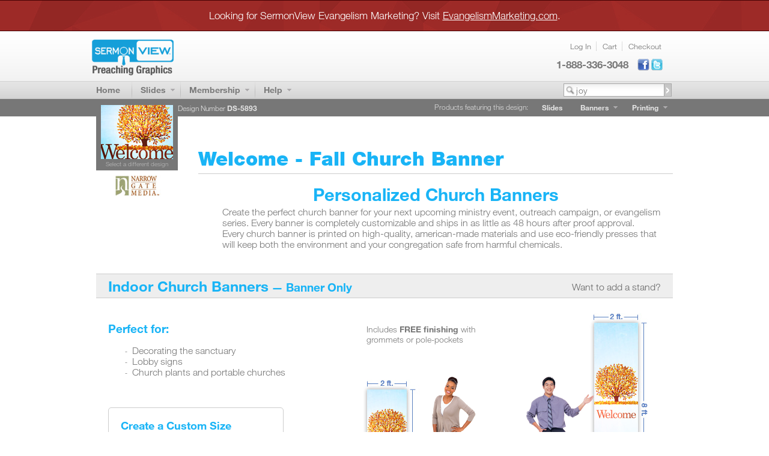

--- FILE ---
content_type: text/html; charset=utf-8
request_url: https://www.preachinggraphics.com/cart/product_info.php?keywords=joy&custom=1&cPath=79&products_id=5893&source=advanced_search_result.php&view=banners
body_size: 6538
content:
<!DOCTYPE html>
<html lang="en" class="chrome">
<head>
	<meta http-equiv="X-UA-Compatible" content="IE=Edge" />
		<base href="https://www.preachinggraphics.com/cart/" />

	<!-- header_tags.bof -->
	<link rel="stylesheet" href="templates/SV_WIDE/st_productInfo/stylesheet.css" type="text/css" media="all" charset="utf-8" />
	<meta http-equiv="Content-Type" content="text/html; charset=utf-8" />
	<title>SermonView - Welcome - Fall</title>
	<meta name="Description" content="Christian PowerPoint and Sermon Graphics for Preaching and Worship." />
	<meta name="Keywords" content=", fall, leaves, tree, autumn, color, Christian PowerPoint, sermon graphics, preaching graphics, Church, sermon slides, Christian PowerPoints, sermon series, Oxygen graphics, preaching campaigns, preaching tools, PowerPoint backgrounds, Mediashout graphics, easy worship backgrounds" />
	<meta name="Reply-to" content="info@sermonview.com" />
	<meta name="robots" content="follow" />
 <meta name="robots" content="index" />
	<meta name="revisit-after" content="30 days" />
	<meta name="copyright" content="Copyright &copy;2006-2026 SermonView. All rights reserved." />
	<!-- header_tags.eof -->

	<link rel="icon" href="/cart/images/icons/Shermon-favicon-pg.png" type="image/png" />
	<link rel="shortcut icon" href="/cart/images/icons/Shermon-favicon-pg.png" type="image/png" />
	<link rel="stylesheet" type="text/css" href="templates/SV_WIDE/main.css?version=1405" charset="utf-8" />
	<link rel="stylesheet" type="text/css" href="templates/SV_WIDE/print.css?version=1405" media="print" charset="utf-8" />
	<link type="text/css" rel="stylesheet" href="https://fast.fonts.net/cssapi/dd42b66d-b88d-41b7-9679-788202dcae67.css?version=1405"/>
	<link rel="stylesheet" type="text/css" href="templates/SV_WIDE/jquery-ui-1.9.2.custom.min.css?version=1405">
	<link rel="stylesheet" type="text/css" href="templates/SV_WIDE/jquery-ui-1.9.2.custom.blue.min.css?version=1405">
	<link rel="stylesheet" type="text/css" href="templates/SV_WIDE/jquery-ui-1.9.2.custom.gray.min.css?version=1405">
	<link rel="stylesheet" type="text/css" href="templates/SV_WIDE/jquery-ui-1.9.2.custom.purple.min.css?version=1405">
	<link rel="stylesheet" type="text/css" href="templates/SV_WIDE/jquery-ui-1.9.2.custom.pink.min.css?version=1405">
	<link rel="stylesheet" type="text/css" href="templates/SV_WIDE/jquery-ui-1.9.2.custom.green.min.css?version=1405">
	<link rel="stylesheet" type="text/css" href="templates/SV_WIDE/jquery-ui-1.9.2.custom.orange.min.css?version=1405">
	<link rel="stylesheet" type="text/css" href="//maxcdn.bootstrapcdn.com/font-awesome/4.5.0/css/font-awesome.min.css">

	<script type="text/JavaScript" src="https://ajax.googleapis.com/ajax/libs/jquery/1.8.3/jquery.min.js"></script>
	<script type="text/JavaScript" src="https://ajax.googleapis.com/ajax/libs/jqueryui/1.9.2/jquery-ui.min.js"></script>
<script type="text/javascript"><!--
function popupWindow(url) {
  window.open(url,'popupWindow','toolbar=no,location=no,directories=no,status=no,menubar=no,scrollbars=no,resizable=yes,copyhistory=no,width=100,height=100,screenX=150,screenY=150,top=150,left=150')
}
//--></script>
	<script type="text/javascript" src="includes/javascript/tabber.js"></script>
	<script type="text/JavaScript" src="includes/javascript/ngm_script.js?version=1405"></script>
	<script type="text/JavaScript" src="includes/javascript/sv_form_validation.js?version=1405"></script>
	
<!--	<script type="text/javascript" src="http://fast.fonts.com/jsapi/dd42b66d-b88d-41b7-9679-788202dcae67.js"></script>-->
	<script type="text/JavaScript">
		<!--
		var dir_ws_langimg = "includes/languages/english/images/";

		function MM_openBrWindow(theURL,winName,features) { //v2.0
			window.open(theURL,winName,features);
		}
		//-->
	</script>
</head>

<body id="" class=" view-banners">

<!-- Google Tag Manager -->
<noscript><iframe src="//www.googletagmanager.com/ns.html?id=GTM-VWQ3"
height="0" width="0" style="display:none;visibility:hidden"></iframe></noscript>
<script>(function(w,d,s,l,i){w[l]=w[l]||[];w[l].push({'gtm.start':
new Date().getTime(),event:'gtm.js'});var f=d.getElementsByTagName(s)[0],
j=d.createElement(s),dl=l!='dataLayer'?'&l='+l:'';j.async=true;j.src=
'//www.googletagmanager.com/gtm.js?id='+i+dl;f.parentNode.insertBefore(j,f);
})(window,document,'script','dataLayer','GTM-VWQ3');</script>
<!-- End Google Tag Manager -->

<!-- BEGIN MAILCHIMP GOALS JS -->
<script type="text/javascript">
	var $mcGoal = {'settings':{'uuid':'10ede678da76f4d22f173d323','dc':'us1'}};
	(function() {
		 var sp = document.createElement('script'); sp.type = 'text/javascript'; sp.async = true; sp.defer = true;
		sp.src = ('https:' == document.location.protocol ? 'https://s3.amazonaws.com/downloads.mailchimp.com' : 'http://downloads.mailchimp.com') + '/js/goal.min.js';
		var s = document.getElementsByTagName('script')[0]; s.parentNode.insertBefore(sp, s);
	})(); 
</script>
<!-- END MAILCHIMP GOALS JS -->
<div id="masterWrapper">
<!-- header //-->
<!-- header begin -->

	<div id="em-bar">
		<div id="em-bar-content">
			Looking for SermonView Evangelism Marketing? Visit <a href="https://www.evangelismmarketing.com">EvangelismMarketing.com</a>.
		</div>
	</div>
	<div id="headerWrapper">
		<div id="headerContent">
      <a href="/" id="headerLogoLink" title=""><img id="headerLogo" src="/cart/templates/SV_WIDE/images/sv-logo-pg.png" alt="" width="144" height="66" /></a>
			<div id="headerButtons">
							</div>
			<div id="print-phone-number"><strong>1-888-336-3048</strong></div>
			<div id="headerMiddle">
				<div id="controlPanel">
					<ul><li class="first"><a href="https://www.preachinggraphics.com/cart/login.php?return=%2Fcart%2Fproduct_info.php%3Fkeywords%3Djoy%26custom%3D1%26cPath%3D79%26products_id%3D5893%26source%3Dadvanced_search_result.php%26view%3Dbanners">Log In</a></li>
<li class=""><a href="https://www.preachinggraphics.com/cart/shopping_cart.php">Cart</a></li>
<li class=" last"><a href="https://www.preachinggraphics.com/cart/checkout_shipping.php">Checkout</a>
</li>
</ul>
				</div>
				<div id="headerContactRow">
					<span class="telephone">1-888-336-3048</span><a href="http://www.facebook.com/sermonviewpreachingmedia" target="_blank"><div class="facebook"><span>Facebook</span></div></a><a href="http://www.twitter.com/SermonViewMedia" target="_blank"><div class="twitter"><span>Twitter</span></div></a>				</div>
			</div>
		</div>
    <div class="clear spacer"></div>
	</div><div id="subHeaderWrapper">
  	<div id="subHeaderContent">
      <div id="searchBar">
        <form name="navSearch" id="navSearchForm" action="https://www.preachinggraphics.com/cart/advanced_search_result.php" method="get" accept-charset="utf-8">
          <div id="navSearchLine"><div id="navSearchDefaultLabel"><span>Search Images</span></div><input type="text" name="keywords" value="joy" id="keywords" class="filled" /><div id="navSearchButton"><button id="navSearchSubmit" type="submit"></button></div><div id="navSearchIcon"></div></div>
          <input type="hidden" name="custom" value="1" id="custom" /><input type="hidden" name="view" value="banners" id="view" /><input type="hidden" name="cPath" value="79" id="cPath" />        </form>
      </div>
			<!-- begin navigation bar -->
			<div class="navRow">
				<div id="navHome" class="first">
					<a href="/">Home</a>
				</div>
				<div id="navStills" class="dropdown">
					<a href="/Christian-Powerpoint/">Slides</a><span class="nav-icon ui-icon ui-icon-triangle-1-s"></span>
					<ul class="navDrop">
						<li><a href="/cart/index.php?cPath=26&cTop=1&view=stills">New Arrivals</a></li>
						<li><a href="/cart/index.php?cPath=7&view=stills">Browse Slides</a></li>
					</ul>
				</div><div id="navMembership" class="dropdown">
					<a href="/Membership/">Membership</a><span class="nav-icon ui-icon ui-icon-triangle-1-s"></span>
					<ul class="navDrop">
						<li><a href="/The-SermonView-Difference/">The SermonView Difference</a></li>
						<li><a href="/Membership/">Membership Plans & Pricing</a></li>
					</ul>
				</div><div id="navHelp" class="dropdown">
					<a href="/cart/information.php?info_id=6">Help</a><span class="nav-icon ui-icon ui-icon-triangle-1-s"></span>
					<ul class="navDrop">
						<li><a href="/about/">About SermonView</a></li>
						<li><a href="/cart/information.php?info_id=6">Contact Us</a></li>
						<li><a href="/cart/information.php?info_id=2">Shipping & Returns</a></li>
						<li><a href="/cart/information.php?info_id=7">Product FAQ</a></li>
					</ul>
<!--				</div><div id="navLast">
					<span>&nbsp;</span>-->
				</div>
			</div>
			<!-- end navigation bar -->
    </div>
				<img src="templates/SV_WIDE/images/menu-dropdown-bg.f2f2f2.png" width="1" height="1" alt="" style="display: none;"/>
    <div class="clear spacer"></div>
  </div>
	<!-- header end -->
<!-- header_eof //-->
<!-- header_eof //-->
<!-- body //-->
<div id="mainWrapper">
	<div id="contentWrapper">

<!-- warnings //-->
<!-- warning_eof //-->


<!-- content //-->
</div>
<div id="prodinfo-header-bar" class="view-banners">
	<div id="prodinfo-header-container">
		<div id="prodinfo-thumbnail-container" class="image">
			<a href="images/WelcomeFall.lg.jpg" title="Welcome - Fall" class="popupImage" rel="popupImage" id="junk_popup">
				<img class="magnification" src="images/magnify.png" alt="" width="43" height="43" border="0"/>
				<img src="images/WelcomeFall.sm.jpg" alt="" width="120" height="90" class="product" />			</a><br />
				<a href="https://www.preachinggraphics.com/cart/advanced_search_result.php?keywords=joy&amp;view=banners&amp;cPath=19&custom=1">Select a different design</a>						<div class="provider-logo-container"><a href="https://www.preachinggraphics.com/cart/advanced_search_result.php?custom=1&amp;cPath=79&amp;view=banners&amp;custom=1&keywords=-&manufacturers_id=2"><img src="images/NG_C_Horz-small.jpg" id="providerLogo" /></a></div>
					</div>
		<div id="design-number">Design Number <strong>DS-5893</strong></div>
		<div id="prodinfo-nav">
			<div class="navRow">
					<div id="prodInfoNavStills" class=" first"><a href="https://www.preachinggraphics.com/cart/product_info.php?keywords=joy&amp;custom=1&amp;cPath=79&amp;products_id=5893&amp;source=advanced_search_result.php&amp;view=stills&amp;custom=0">Slides</a></div><div id="prodInfoNavBanners" class=" dropdown"><a href="https://www.preachinggraphics.com/cart/product_info.php?keywords=joy&amp;custom=1&amp;cPath=79&amp;products_id=5893&amp;source=advanced_search_result.php&amp;view=banners&amp;custom=1">Banners</a><span class="nav-icon ui-icon ui-icon-triangle-1-s"></span><ul class="navDrop"><li><a href="https://www.preachinggraphics.com/cart/product_info.php?keywords=joy&amp;custom=1&amp;cPath=79&amp;products_id=5893&amp;source=advanced_search_result.php&amp;custom_id=3920&amp;custom=1&amp;view=banners">2' x 5' Vertical</a></li><li><a href="https://www.preachinggraphics.com/cart/product_info.php?keywords=joy&amp;custom=1&amp;cPath=79&amp;products_id=5893&amp;source=advanced_search_result.php&amp;custom_id=3921&amp;custom=1&amp;view=banners">2' x 8' Vertical</a></li><li><a href="https://www.preachinggraphics.com/cart/product_info.php?keywords=joy&amp;custom=1&amp;cPath=79&amp;products_id=5893&amp;source=advanced_search_result.php&amp;custom_id=3922&amp;custom=1&amp;view=banners">8' x 3' Horizontal</a></li><li><a href="https://www.preachinggraphics.com/cart/product_info.php?keywords=joy&amp;custom=1&amp;cPath=79&amp;products_id=5893&amp;source=advanced_search_result.php&amp;custom_id=3923&amp;custom=1&amp;view=banners">12' x 3' Horizontal</a></li><li><a href="https://www.preachinggraphics.com/cart/product_info.php?keywords=joy&amp;custom=1&amp;cPath=79&amp;products_id=5893&amp;source=advanced_search_result.php&amp;custom_id=4281&amp;custom=1&amp;view=banners">Custom Size</a></li></ul></div><div id="prodInfoNavPrint" class=" dropdown"><a href="https://www.preachinggraphics.com/cart/product_info.php?keywords=joy&amp;custom=1&amp;cPath=79&amp;products_id=5893&amp;source=advanced_search_result.php&amp;view=print&amp;custom=1">Printing</a><span class="nav-icon ui-icon ui-icon-triangle-1-s"></span><ul class="navDrop"><li><a href="https://www.preachinggraphics.com/cart/product_info.php?keywords=joy&amp;custom=1&amp;cPath=79&amp;products_id=5893&amp;source=advanced_search_result.php&amp;cID=22&amp;custom=1&amp;view=print">Bulletin Shells</a></li><li><a href="https://www.preachinggraphics.com/cart/product_info.php?keywords=joy&amp;custom=1&amp;cPath=79&amp;products_id=5893&amp;source=advanced_search_result.php&amp;cID=23&amp;custom=1&amp;view=print">Door Hangers</a></li><li><a href="https://www.preachinggraphics.com/cart/product_info.php?keywords=joy&amp;custom=1&amp;cPath=79&amp;products_id=5893&amp;source=advanced_search_result.php&amp;cID=21&amp;custom=1&amp;view=print">Postcards</a></li></ul></div>			</div>
		</div>
		<div id="prefix-statment">Products featuring this design:</div>
	</div>
</div>
<div id="contentWrapperProductInfo">
	<div id="headerBlock">
				<h1 id="pageTitle">Welcome - Fall Church Banner</h1>
						<div style="text-align:center;"><!--<img class="img-rounded" src="/cart/images/Church_Banners/Easter_banner_20sale.jpg" width="564" height="210" alt="Church Banner Sale! Save 20% on personalized banners for your church."></div>-->
<h2 style="margin-top:10px;">Personalized Church Banners</h2></div>
<p style="margin: 0px 10px 23px 40px;">Create the perfect church banner for your next upcoming ministry event, outreach campaign, or evangelism series. Every banner is completely customizable and ships in as little as 48 hours after proof approval.<br />Every church banner is printed on high-quality, american-made materials and use eco-friendly presses that will keep both the environment and your congregation safe from harmful chemicals.	</div>


<table border="0" width="100%" cellpadding="0" cellspacing="0">
  	<tr>
		<td>
			<div class="section-divider">
				<div class="sub-section-divider">
					<a href="https://www.preachinggraphics.com/cart/index.php?cPath=27&custom=1&view=banners">Want to add a stand?</a>
				</div>
				<h2>Indoor Church Banners<span class="subtext"> &mdash; Banner Only</span></h2>
			</div>

			<div class="prodinfo-section" id="indoor-banners">
				<h3>Perfect for:</h3>
				<ul>
					<li>Decorating the sanctuary</li>
					<li>Lobby signs</li>
					<li>Church plants and portable churches</li>
				</ul>
				<div class="custom-size-box">
					<h4>Create a Custom Size<br /><span class="subtext">&ndash; No Additional Charge &ndash;</span></h4>
					<p>We know your banner system doesn't always fit our standard sizes. We'll create a custom-size church banner at the same prices we use for our standard sizes.</p>
					<div class="pull-right"><a href="https://www.preachinggraphics.com/cart/product_info.php?keywords=joy&amp;custom=1&amp;cPath=79&amp;products_id=5893&amp;source=advanced_search_result.php&amp;view=banners&amp;custom_id=4281" class="jq_button small" icon="circle-arrow-e">Enter Your Dimensions</a></div>
					<br class="clear" />
				</div>
				<div id="indoor-banners-curl-resistant">
					Includes <strong>FREE finishing</strong> with<br />grommets or pole-pockets
				</div>
				<div id="prodinfo-viewbanner-2x5" class="prodinf-bannerstyle">
		<a href="https://www.preachinggraphics.com/cart/product_info.php?keywords=joy&amp;custom=1&amp;cPath=79&amp;products_id=5893&amp;source=advanced_search_result.php&amp;view=banners&amp;custom_id=3920">						<img src="/images/ChurchBanners/ChurchBanner.WelcomeFall.2x5VertBanner.jpg" alt="2x5 Vertical Church Banner of Welcome - Fall" /><br />
						<span class="prodinf-title">2 x 5 Banner<br />$135.00*</span><br />
						<button class="jq_button small" icon="">View Options</button> <span class="blue"><button class="jq_button small" icon="">Personalize</button></span>						<div class="banner-person 36ppf person-10 flipped"></div>
					</a>
				</div>

				<div id="prodinfo-viewbanner-2x8" class="prodinf-bannerstyle">
		<a href="https://www.preachinggraphics.com/cart/product_info.php?keywords=joy&amp;custom=1&amp;cPath=79&amp;products_id=5893&amp;source=advanced_search_result.php&amp;view=banners&amp;custom_id=3921">						<img src="/images/ChurchBanners/ChurchBanner.WelcomeFall.2x8VertBanner.jpg" alt="2x8 Vertical Church Banner of Welcome - Fall" /><br />
						<span class="prodinf-title">2 x 8 Banner<br />$140.00*</span><br />
						<button class="jq_button small" icon="">Add Options</button> <span class="blue"><button class="jq_button small" icon="">Personalize</button></span>						<div class="banner-person 36ppf person-1 flipped"></div>
					</a>
				</div>
				<div class="lots-of-banners">
					<strong>Need to order lots of banners?</strong>
					<p>Give the SermonView crew a call and we&rsquo;ll get you a custom quote with discounts.</p>
					<h2>1-888-432-9370</h2>
				</div>
			</div>

			<div class="section-divider">
				<div class="sub-section-divider">
					<a href="https://www.preachinggraphics.com/cart/index.php?cPath=27&custom=1&view=banners">Looking for outdoor hardware options?</a>
				</div>
				<h2>Outdoor Church Banners</h2>
			</div>
			<div class="prodinfo-section" id="outdoor-banners">
				<div id="prodinfo-viewbanner-12x3" class="prodinf-bannerstyle">
		<a href="https://www.preachinggraphics.com/cart/product_info.php?keywords=joy&amp;custom=1&amp;cPath=79&amp;products_id=5893&amp;source=advanced_search_result.php&amp;view=banners&amp;custom_id=3923">						<img src="/images/ChurchBanners/ChurchBanner.WelcomeFall.12x3HorizBanner.jpg" alt="12x3 Horizontal Church Banner of Welcome - Fall" /><br />
						<span class="prodinf-title">12 x 3 Banner - $199.95*</span><br />
						<button class="jq_button small" icon="">Add Options</button> <span class="blue"><button class="jq_button small" icon="">Personalize</button></span>						<div class="banner-person 36ppf person-5"></div>
					</a>
				</div>
				<div class="sidebar">
					Includes <strong>FREE</strong> Upgrade<br />
					to 13 oz. Heavy-Duty Vinyl
				</div>
				<div class="perfect-for">
					<h3>Perfect for:</h3>
					<ul>
						<li>Decorating the sanctuary</li>
						<li>Lobby signs</li>
						<li>Church plants and portable churches</li>
					</ul>
				</div>
				<div id="prodinfo-viewbanner-8x3" class="prodinf-bannerstyle">
		<a href="https://www.preachinggraphics.com/cart/product_info.php?keywords=joy&amp;custom=1&amp;cPath=79&amp;products_id=5893&amp;source=advanced_search_result.php&amp;view=banners&amp;custom_id=3922">						<img src="/images/ChurchBanners/ChurchBanner.WelcomeFall.8x3HorizBanner.jpg" alt="8x3 Horizontal Church Banner of Welcome - Fall" /><br />
						<span class="prodinf-title">8 x 3 Banner - $210.00*</span><br />
						<button class="jq_button small" icon="">Add Options</button> <span class="blue"><button class="jq_button small" icon="">Personalize</button></span>						<div class="banner-person 36ppf person-7 flipped"></div>
					</a>
				</div>
				<div class="lots-of-banners">
					<strong>Want more than one banner?</strong>
					<p>Call the SermonView crew, and we&rsquo;ll get you a custom quote with discounts.</p>
					<h2>1-888-432-9370</h2>
				</div>
			</div>

			<div class="section-divider">
				<div class="sub-section-divider">
					<a href="https://www.preachinggraphics.com/cart/index.php?cPath=27&custom=1&view=banners">Looking for backdrop stands?</a>
				</div>
				<h2>Stage Fabric Backdrops<!--<span class="subtext"> &mdash; Backdrop Only</span>--></h2>
			</div>
			<div class="prodinfo-section" id="backdrops">
				<div class="lots-of-banners top">
					<p>Customize any of our designs into a backdrop that works for your stage, behind a booth in your lobby or in a children’s area. Our fabric backdrops are the best bargain we've seen. These large 10’ x 8' backdrops are made from a single-sheet of high-quality fabric. You can choose from sewn pole-pockets, grommets, or plain for finishing options.</p>
					<h2>1-888-432-9370</h2>
				</div>
<!--				<div id="prodinfo-viewbanner-20x10" class="prodinf-bannerstyle">
					<img src="images/banners/backdrop-20x10.jpg" alt="" width="399" height="272" /><br />
					<span class="prodinf-title">20 x 10 Large Stage Backdrop<br /><span class="strikeout">$1,499</span>&nbsp;<span class="productSpecialPrice">$899</span>*</span>
				</div>-->
				<div id="prodinfo-viewbanner-10x8" class="prodinf-bannerstyle">
					<img src="images/banners/Christmas-10x8.280x223.jpg" alt="" width="280" height="223" /><br />
					<span class="prodinf-title">10' x 8' Large Stage Backdrop<br /><span class="strikeout">$849</span>&nbsp;<span class="productSpecialPrice">$449</span>*</span>
					<p><br />Add a backdrop stand for just $50.</p>
				</div>
				<div class="lots-of-banners">
					<strong>Need a bunch of banners?</strong>
					<p>Just call a member of the SermonView crew, and we&rsquo;ll send you a custom quote with discounts.</p>
					<h2>1-888-432-9370</h2>
				</div>
			</div>

			<div class="prodinfo-section" id="fineprint">
				<p class="fineprint">*Pricing listed is for high-quality vinyl. Fabric option is printed on poly-blend fabric. Other textiles are available by phone. Each personalized order requires a one-time setup fee of $19.95, in addition to the cost of the banner.  </p>
			</div>


	</td>
  </tr>

</table>
	<div id="tags-container"><table width="100%" border="0" cellpadding="3" cellspacing="0"><tr><td align="left" valign="top"><table border="0" cellspacing="1" cellpadding="2"><tr><td class="extraFields" valign="top"><b>Tags:&nbsp;</b></td><td class="extraFields" valign="top"><a href="https://www.preachinggraphics.com/cart/advanced_search_result.php?keywords=fall&custom=1&view=banners&cPath=79&admin=">fall</a>, <a href="https://www.preachinggraphics.com/cart/advanced_search_result.php?keywords=leaves&custom=1&view=banners&cPath=79&admin=">leaves</a>, <a href="https://www.preachinggraphics.com/cart/advanced_search_result.php?keywords=tree&custom=1&view=banners&cPath=79&admin=">tree</a>, <a href="https://www.preachinggraphics.com/cart/advanced_search_result.php?keywords=autumn&custom=1&view=banners&cPath=79&admin=">autumn</a>, <a href="https://www.preachinggraphics.com/cart/advanced_search_result.php?keywords=color&custom=1&view=banners&cPath=79&admin=">color</a></td></tr></table></td></tr></table></div><!-- content_eof //-->
    </div>
</div>
<!-- body_eof //-->

<!-- footer //-->
  <!-- footer begin -->
</div>
  <div id="footerWrapper">
  	<div id="footerContent">
      <div id="footerNav">
        <ul>
          <li class="first"><a href="https://www.preachinggraphics.com/cart/index.php">Home</a></li>
					<li><a href="/about/">About Us</a></li>
          <li><a href="https://www.preachinggraphics.com/cart/information.php?info_id=7">Product FAQ</a></li>
          <li><a href="https://www.preachinggraphics.com/cart/information.php?info_id=2">Shipping and Returns</a></li>
          <li><a href="https://www.preachinggraphics.com/cart/legal.php">Terms of Use</a></li>
          <li><a href="https://www.preachinggraphics.com/cart/information.php?info_id=3">Privacy</a></li>
          <li><a href="/contact/">Contact Us</a></li>
          <li class="last"><div id="footerSocial">Follow Us <a href="http://www.facebook.com/sermonviewpreachingmedia"
target="_blank" border="0"><div id="facebook20x20"><span>Facebook</span></div></a> <a href="http://www.twitter.com/SermonViewMedia"
target="_blank" border="0"><div id="twitter20x20"><span>Twitter</span></div></a></div></li>
        </ul>
      </div>
      <div id="footerFinePrint">
      	Copyright &copy;2006-2026 SermonView. All rights reserved. | 4221 NE St Johns Rd Ste F, Vancouver, WA 98661 | P: 360.567.3400 | F: 360.326.1671 | L-15
      </div>
    </div>
  </div>
  <!-- footer end -->
<!-- footer_eof //-->
<script type="text/javascript">

  var _gaq = _gaq || [];
	var pluginUrl =
	 '//www.google-analytics.com/plugins/ga/inpage_linkid.js';
	_gaq.push(['_require', 'inpage_linkid', pluginUrl]);
	_gaq.push(['_setAccount', 'UA-1995327-3']);
  _gaq.push(['_trackPageview']);

  (function() {
    var ga = document.createElement('script'); ga.type = 'text/javascript'; ga.async = true;
    ga.src = ('https:' == document.location.protocol ? 'https://' : 'http://') + 'stats.g.doubleclick.net/dc.js';
    var s = document.getElementsByTagName('script')[0]; s.parentNode.insertBefore(ga, s);
  })();
</script>



</body>
</html>



--- FILE ---
content_type: text/css
request_url: https://www.preachinggraphics.com/cart/templates/SV_WIDE/st_productInfo/stylesheet.css
body_size: 5067
content:
/* @override
	http://staging.sermonview.com/cart/templates/SV_NGM/st_productInfo/stylesheet.css
	http://www.sermonview.com/cart/templates/SV_NGM/st_productInfo/stylesheet.css
*/
/* NOTES

-- Top item in tab list is responsible for drawing corner of upper shadow when it is not selected. Currently this is class .stills. If tab order changes, this line will need to be fixed.

*/
body#pageMisc div#contentWrapper{padding: 5px 0px 0px 0px;}
/* @group Header Area */
#prodinf-banner{margin: 1em 0 0; clear: left;}
#prodinf-banner .imageWrapper{float: left;width: 250px;background: transparent url(images/prodinf-imgmain-ds.png) no-repeat  top left; margin: 0 30px 0 -5px;}
#prodinf-banner .imageWrapper img.product{padding-top: 8px;padding-left: 5px;}
#prodinf-banner .imageWrapper .image, #info-thumbnail-container.image {position: relative;}
#prodinf-banner .imageWrapper .image img.magnification, #info-thumbnail-container.image a img.magnification {display: none;position: absolute;right: 6px;bottom: 1px;}
#prodinf-banner .imageWrapper:hover img.magnification, #info-thumbnail-container.image a:hover img.magnification {display: inline;}
#prodinf-banner .imageWrapper .caption p{margin: 0;text-align: center;color: #898989;background-color: #fff;}
#prodinf-banner .imageWrapper .caption p a{color: #898989;}
#prodinf-banner .imageWrapper .caption p a:hover{color: #393939;}
#prodinf-banner .imageWrapper .caption p.title{background: #fff url(images/stc-main-drop_shadow.png) no-repeat left -185px;text-transform: uppercase;font-weight: bold;font-size: 13px;padding-top: 8px;}
#prodinf-banner .imageWrapper .caption p.research{font-size: smaller;padding-bottom: 1em;}
/* @group Banner */
#prodinf-banner .imageName{color: #19B4F6; font-family: 'HelveticaNeueW01-75Bold', 'Helvetica Neue Bold', 'Helvetica Bold', 'Arial Bold', sans-serif; font-weight: normal; font-size: 30px; padding-top: 10px; padding-bottom: 10px; letter-spacing: -0.03em; border-bottom: #DFDEDA solid 1px;}
#prodinf-banner .imageName #providerLogo {float: right; position: relative; bottom: 8px;}
#prodinf-banner .description{margin-left: 280px; line-height: 1.3em; color: #828282; position: relative;}
#prodinf-banner .description p{padding-top: 6px; text-align: left;margin-top: 0;margin-bottom: 1.5px; position: relative; z-index: 25;}
/*#prodinf-banner .biblePassage:before{content: open-quote;}
#prodinf-banner .biblePassage:after{content: close-quote;}
quotes{quotes: '\201C' '\201D';} */
#prodinf-banner .biblePassage, #headerBlock .biblePassage {margin-left: 0; margin-top: 8px; font-family: 'HelveticaNeueW01-56It', 'Helvetica Neue Italic', 'Helvetica Italic', 'Arial Italic', sans-serif; font-weight: normal; font-style: normal;font-size:inherit; line-height: 1.3em; margin-right: 200px;}
#prodinf-banner .bibleRef, #headerBlock .bibleRef {margin-right: 250px; padding-bottom: 7px; text-align:right;font-family: 'HelveticaNeueW01-56It', 'Helvetica Neue Italic', 'Helvetica Italic', 'Arial Italic', sans-serif; font-weight: normal; font-style: normal;}
#prodinf-banner .freeWrite, #headerBlock .freeWrite {margin-left: 0; margin-top: 12px; font-style:normal; font-size:inherit; line-height: 1.3em; padding-bottom: 10px;}
#prodinf-banner .useIt, #headerBlock .useIt {margin-top: 15px;}
#headerBlock .db-content-block {border-bottom: #DFDEDA solid 1px; padding-bottom: 11px;}
.bannerDescriptionThumb{float: left;margin-left: 20px;margin-top: 6px;}
/* @end */
/* @end */
/* @group Left Column Tabs */
.prodinf-leftCol{background-image: url(images/prodinf-lf-ds.png);background-repeat: repeat-y;background-position: top right;width: 159px;vertical-align: top;}
.prodinf-leftCol img{height: 14px;width: 14px;border: none;}
.prodinf-leftCol ul{list-style-type: none;padding-left: 1px;margin: 0;}
.prodinf-leftCol li{padding: 16px 1px 7px 13px;margin: 0;}
.prodinf-leftCol li ul{background: #fff url(images/prodinf-lf-selected-bottom.png) no-repeat left bottom;padding-bottom: .5em;margin-left: -13px;margin-right: -1px;}
.prodinf-leftCol li.selected li{padding: 0;padding-left: 32px;}
.prodinf-leftCol li.stills{background: url(images/prodinf-lf-ds-t.png) no-repeat right top;}
.prodinf-leftCol li.selected{background: url(images/prodinf-lf-selected.png) no-repeat left top;}
.prodinf-leftCol a, .prodinf-leftCol a:visited{text-decoration: none;color: #797979;text-transform: uppercase;font-size: 18px;}
.prodinf-leftCol a:hover{color: #393939;}
.prodinf-leftCol li li a, .prodinf-leftCol li li a:visited{font-size: small;text-transform: none;}
.prodinf-leftCol .stills img, #prodinf-banner .stills{background-color: #324feb;}
.prodinf-leftCol .video img, #prodinf-banner .video{background-color: #0891e9;}
.prodinf-leftCol .banners img, #prodinf-banner .banners{background-color: #00bfe9;}
.prodinf-leftCol .print img, #prodinf-banner .print{background-color: #65d5f6;}
.prodinf-leftCol .pro img, #prodinf-banner .pro{background-color: #a6daff;}
/* @end */
/* @group Content Area */
/* @group Contact Information */
.prodinf-rightCol .prodinf-supplementContent p{margin: 0;}
.prodinf-custContactInfo{background-color: #00bfe9;margin-right: auto;margin-left: auto;width: 319px;margin-top: 1em;padding: 5px 0 2px;border: 5px solid #47deff;text-align: center;}
.prodinf-rightCol .prodinf-custContactInfo p{color: #fff;text-transform: uppercase;font-size: x-small;}
.prodinf-rightCol .prodinf-custContactInfo .custPhoneNumber{font-size: x-large;font-weight: bold;}
/* @end */
/* @group Additional Image Thumbs */
div.additionalImage{float: left;background: url(images/prodinf-thumb-ds.png) no-repeat left top;width: 134px;margin: 0 10px;}
div.additionalImage img{margin-left: 6px;margin-top: 6px;border: 1px solid #aeaba6;width: 120px;height: 90px;}
div.additionalImage p{text-align: center;margin: 0;padding-top: .5em;padding-bottom: .3em;}
#softEdgeImage {float: left; margin-right: 20px;}
/* @end */
/* @group General Content Styles */
.prodinf-contentWrapper div.tabbedSubproduct-data{padding: 0 15px;font-size: large;}
.prodinf-contentWrapper td.tabbedSubproduct-data input{padding-right: 15px;}
.prodinf-contentWrapper p{line-height: 1.3em;padding-left: 15px;padding-right: 15px; margin-top: 15px;}
.prodinf-contentWrapper a, .prodinf-contentWrapper a:visited{color: #888888;}
.prodinf-contentWrapper a:hover{color: #aaaaaa;}
.prodinf-contentWrapper hr{border-style: none;border-bottom: 2px solid #e1ddd7;margin: 1em 0;}
#prodinf-flashMessage p{color: #b20200;font-size: medium;margin: 0;text-align: center;font-weight: bold;}
#prodinf-flashMessage p a {color: #b20200; text-decoration: underline;}
.prodinf-contentWrapper div.pageHeading h1, .prodinf-contentWrapper div.pageHeading span.pageSubheading{color: 888888;padding-right: 15px;padding-left: 15px;margin-top: -17px;}
.prodinf-contentWrapper td.main p{text-align: left;}
/* @end */
.prodinf-rightCol{background: #fff url(images/prodinf-rc-ds-2.png) repeat-y top right;vertical-align: top;}
.prodinf-rc-separate {background: transparent url('images/prodinf-rc-separate.png') top left no-repeat; height: 17px; display: block; float: left;}
.prodinf-rc-separate.left {width: 504px; margin-left: 152px;}
.prodinf-rc-separate.right {width: 304px; background-position: top right;}
.prodinf-contentWrapper{width: 779px;padding: 18px 18px 18px 8px;}
#prodinf-content{clear: left;}
#prodinf-content table.container{width: 100%;background-color: #e9e9e9;}
#prodinf-content table.container .ds1{background: #fff url(images/prodinf-rc-ds-1.png) repeat-x  top left;text-align: right;vertical-align: top;height: 9px; padding: 0;}
#prodinf-content table.container .ds1 img{display:block; float: right;}
.prodinf-rightCol-separate{text-align: right; height: 17px; position: relative;}
.prodinf-bottomCol{background-color: #e9e9e9;height: 2em; color: #777777;font-size: 0.8em;padding-right: 20px;}
.prodinf-rightCol-bCap{text-align: right;vertical-align: top;height: 8px;}
.prodinf-rc-bCap{background: transparent url('images/prodinf-rc-ds-b.png') top left no-repeat; height: 8px; display: block; float: left;}
.prodinf-rc-bCap.left {width: 504px; margin-left: 151px;}
.prodinf-rc-bCap.right {width: 305px; background-position: top right;}
.emph{font-family: 'HelveticaNeueW01-75Bold', 'Helvetica Neue Bold', 'Helvetica Bold', 'Arial Bold', sans-serif; font-weight: normal; font-style: normal; color: #19b4f6;}
/* @end */
/* @group Custom Print Views */
/* @group Banner View */
.prodinf-viewbanner{position: relative;height: 930px;margin-top: -65px;margin-left: -9px;}
.prodinf-bannerstyle{position: absolute;text-align: center;}
#prodinf-viewbanner-1{position: absolute;top: 30px;left: 114px;width: 24em;}
#prodinf-viewbanner-1 p{font-size: 29px;text-transform: uppercase;line-height: 1em;margin-left: 23px;margin-top: 35px;}
#prodinf-phone-number {position: relative;}
#prodinf-phone-number h2 {text-transform: uppercase; font-size: 30px; letter-spacing: -0.03em;}
#prodinf-phone-number .phone-desc {float: left; width: 50px; display: block; font-size: 12px; line-height: 0.95em; margin: -5px 0px 0 0; color: #999999;}
#prodinf-phone-number h5 {font-size: 24px; margin: -8px 0 0; color: #797979; letter-spacing: -0.04em;}
#prodinf-banner-sale {display: block; color:#ff9100; margin-top: 5px; margin-left: 7px;}

#prodinf-viewbanner-2{top: 78px;right: 67px; z-index: 100; position: absolute;}
#prodinf-viewbanner-3{top: 160px;left: 60px;width: 318px;text-align: center;}
#prodinf-viewbanner-4{top: 80px;left: 409px;width: 150px;text-align: center; z-index: 90;}
#prodinf-viewbanner-5{top: 247px;right: 67px;z-index: 100;}
#prodinf-viewbanner-6{top: 366px;left: 60px;width: 460px;text-align: center;}
#prodinf-viewbanner-7{top: 563px;left: 61px;width: 563px;text-align: center;}
#prodinf-viewbanner-7 .prodinf-title{margin-right: 91px;}
#prodinf-viewbanner-7 button{margin-right: 103px;}
/* @end */
/* @group Print View */
.prodinf-viewprint{margin-top: -28px;margin-left: -18px;position: relative;height: 420px;}
.prodinf-viewprint.bookmarkHeight{height: 747px;}
.prodinf-viewprint a, .prodinf-viewbanner a{text-decoration: none;}
a.prodinf-whatis{text-decoration: underline;font: normal small Arial, Helvetica, Geneva, sans-serif;text-transform: none;margin-left: 3.5em;}
.prodinf-viewprint #prodinf-viewprint-1{position: absolute;top: 43px;left: 45px;width: 19em;}

#prodinf-viewprint-1 p{font-size: 20px;text-transform: uppercase;line-height: 1em;padding-left: 0;margin-left: 11px;margin-top: 0; margin-bottom: 0;}
#prodinf-viewprint-1 p strong{font-size: larger;}
.prodinf-printstyle{position: absolute;text-align: center;}
#prodinf-viewprint-2{top: 192px;left: 30px;}
#prodinf-viewprint-3{top: 70px;left: 430px;}
.bookmarkHeight #prodinf-viewprint-3{top: 208px;}
#prodinf-viewprint-4{top: 242px;left: 250px; display: none;}
#prodinf-viewprint-5{top: 60px;right: 50px;}
.bookmarkHeight #prodinf-viewprint-5{top: 303px;}
#prodinf-viewprint-6{top: 442px;left: 252px; display: none;}
/* @end */
.prodinf-contentWrapper .fineprint{font-size: x-small;}
.prodinf-optionBox{border-color: #aaaaaa; border-width: 0 1px 1px; border-style: solid;color: #898989;}
.custGrayLine{border: 1px solid #aaaaaa;}

#prodinf-subTabs{text-align: center; border-bottom: #aaaaaa solid 1px; margin: 0;padding: 0;}
/*#prodinf-subTabs img{border: none;margin: 0;padding: 0; margin-bottom: -3px;}*/
/*.firefox #prodinf-subTabs img{margin-bottom: -4px;}*/
#prodinf-subTabs a {margin: 0 0 0 6px; padding: 3px 10px; display: inline-block; width: 30%; height: 23px; border-color: #aaaaaa; border-width: 1px 1px 0; border-style: solid; border-top-left-radius: 8px; border-top-right-radius: 8px; background-color: #eeeeee;}
#prodinf-subTabs a.active, #prodinf-subTabs a.active:hover {background-color: #ffffff;}
#prodinf-subTabs a:hover {text-decoration: none; background-color: #cccccc;;}
#prodinf-subTabs a .price {display: inline-block; color: #19b4f6; margin-left: 0.5em; font-size: 0.8em;}


.custMainDescription{font-size: small;line-height: 1.3em;text-indent: 0px;padding: 0px 5px 10px 10px;}
.custMainDescription_vert{font-size: 15px;line-height: 1.4em;text-indent: 0px;padding: 0px 5px 10px 0px;}
.custQuestionsCall{font-size: medium;color: #94918c;font-weight: bolder;}
.prodinf-title{font-family: 'HelveticaNeueW01-55Roma', 'Helvetica Neue', 'Helvetica', 'Arial', sans-serif;}
.prodinf-title .productSpecialPrice, .prodinf-optionBox .productSpecialPrice {font-family: 'HelveticaNeueW01-75Bold', 'Helvetica Neue Bold', 'Helvetica Bold', 'Arial Bold', sans-serif;}
/* @end */
td.sizeSelection a, td.sizeSelection a:visited, td.sizeSelection a:hover{text-decoration: none;}
#multi-icon-presentation {float: left;height: 52px;width: 170px;background: transparent url('/cart/templates/SV_WIDE/st_membership/images/Multi-icon-graphic.png') 15px -20px no-repeat;}
#presentation-icons {width: 320px; text-align: left;}
.tabbedSubproduct-data .upgradeMsg {color:#19B4F6;margin-top:0;font-size: smaller;}
.tabbedSubproduct-data .upgradeMsg a {font-family: 'HelveticaNeueW01-75Bold', 'Helvetica Neue Bold', 'Helvetica Bold', 'Arial Bold', sans-serif; color:#19B4F6; text-decoration: underline;}
.tabbedSubproduct-data .upgradeMsg a:hover {color: #0F99D3; text-decoration: underline;}

/* New product info design */
/*#prodinfo-header-bar {margin-top: -72px; margin-bottom: 10px; height: 28px; background-color: #e3e3e3;background: -webkit-linear-gradient(#f2f2f2,#e7e7e7); background: -o-linear-gradient(#f2f2f2,#e7e7e7); background: -moz-linear-gradient(#f2f2f2,#e7e7e7); background: linear-gradient(#f2f2f2,#e7e7e7); border-bottom: #d5d5d5 solid 1px;}*/
#prodinfo-header-bar {margin-top: -72px; margin-bottom: 10px; height: 28px; background-color: #777777; border-bottom: #777777 solid 1px; color: #dddddd;}
/*#prodinfo-header-bar.view-stills, #prodinfo-header-bar.view-stills #prodinfo-thumbnail-container {background-color: #19B4F6; border-bottom-color: #19B4F6;}
#prodinfo-header-bar.view-banners, #prodinfo-header-bar.view-banners #prodinfo-thumbnail-container {background-color: #F7971A; border-bottom-color: #F7971A;}
#prodinfo-header-bar.view-print, #prodinfo-header-bar.view-print #prodinfo-thumbnail-container {background-color: #59CD2A; border-bottom-color: #59CD2A;}*/
#prodinfo-header-container {width: 960px; margin: 0 auto; font-size: 12px; padding: 7px 0; color: #dddddd;}
/*#prodinfo-thumbnail-container {font-size: 10px; color: #909090; text-align: center; width: 130px; float: left; background-color: #e3e3e3; padding: 3px 4px 4px;background: -webkit-linear-gradient(#f2f2f2,#c3c3c3); background: -o-linear-gradient(#f2f2f2,#c3c3c3); background: -moz-linear-gradient(#f2f2f2,#c3c3c3); background: linear-gradient(#f2f2f2,#c3c3c3);border-bottom: #b0b0b0 solid 1px; z-index: 300;}*/
#prodinfo-thumbnail-container {font-size: 10px; color: rgba(255,255,255,0.5); text-align: center; width: 120px; float: left; background-color: #777777; padding: 3px 8px 4px; border-bottom: #b0b0b0 solid 1px; z-index: 300; position: relative;}
#prodinfo-thumbnail-container a {color: rgba(255,255,255,0.5);}
#prodinfo-thumbnail-container .provider-logo-container {margin: 5px -8px -5px; background-color: #ffffff; padding-top: 8px;}
#mainWrapper #contentWrapperProductInfo {margin-top: 90px;}

#prodinfo-thumbnail-container a img.magnification {display: none;position: absolute;right: 8px;top: 50px;}
#prodinfo-thumbnail-container a:hover img.magnification {display: inline;}

#design-number {float: left; color: rgba(255,255,255,0.8);}
#prodinfo-nav {float: right; margin-top: -2px;}
#prefix-statment {float: right; margin-top: -2px; margin-right: 23px;}
#prodinfo-nav .navRow div {margin-top: -4px; font-size: 12px; background-image: none;}
#prodinfo-nav .navRow div.dropdown:hover, #prodinfo-nav .navRow div.dropdown.hovering {background-color: #888888; background-image: none;}
#prodinfo-nav .navRow div ul.navDrop {background-image: url("../images/menu-dropdown-bg.888888.png"); top: 28px; left: -10px;}
#prodinfo-nav .navRow div ul.navDrop li {font-size: 12px; margin-right: 9px;}
#prodinfo-nav .navRow div ul.navDrop li:last-child {padding-bottom: 10px; margin-bottom: 8px; border-bottom-right-radius:4px; border-bottom-left-radius: 4px;}
#prodinfo-nav .navRow div a {color: rgba(255,255,255,0.8);}
#prodinfo-nav .navRow div a:hover {color: rgba(255,255,255,1);}
#prodinfo-nav .navRow span.nav-icon {bottom: 8px;}
/*#prodinfo-nav .navRow div#prodInfoNavStills {background-color: rgba(25,180,246,0.3);}
#prodinfo-nav .navRow div#prodInfoNavStills span.nav-icon {background-image: url("../images/ui-icons_d0f2f6_256x240.png");}
#prodinfo-nav .navRow div#prodInfoNavBanners {background-color: rgba(247,151,26,0.3);}
#prodinfo-nav .navRow div#prodInfoNavBanners span.nav-icon {background-image: url("../images/ui-icons_ffdcad_256x240.png");}
#prodinfo-nav .navRow div#prodInfoNavBanners ul.navDrop li {background-color: rgba(247,151,26,0.3);}
#prodinfo-nav .navRow div#prodInfoNavPrint {background-color: rgba(89,205,42,0.3);}
#prodinfo-nav .navRow div#prodInfoNavPrint span.nav-icon {background-image: url("../images/ui-icons_c0f2c4_256x240.png");}
#prodinfo-nav .navRow div#prodInfoNavPrint ul.navDrop li {background-color: rgba(89,205,42,0.3);}*/

#headerBlock {margin: -90px 0 40px 170px;}
#headerBlock .product-image-wrapper {float: right; margin-left: 35px; margin-bottom: 20px;}
/*#headerBlock img {float: right; margin-top: -20px; margin-left: 35px; margin-bottom: 20px;}*/
#headerBlock .no-prebuilt-builder {float: right; text-align: center; display: block; margin-left: 20px; background-color: #ffffff;}
#headerBlock .no-prebuilt-builder img {float: none; display: block; margin: 0 auto;}
#headerBlock h2 {font-size: 1.8em; margin-top: 2.5em;}
#headerBlock h3 {font-size: 1.4em;}
#contentWrapperProductInfo ul{list-style-position: outside; list-style-image: url(../images/hyphen-bullet.png);vertical-align: text-top;list-style-type: square;}
#headerBlock ul li {font-size: 1.1em; line-height: 1.4em;}
#headerBlock .button {text-align: left;}
#headerBlock .button h3 {display: inline-block; padding: 5px 65px 5px 20px; color: #ffffff; background-color: #F7971A; position: relative; margin-left: 55px;}
#headerBlock .button h3 i {font-size: 1.7em; position: absolute; top: 2px; right: 20px; color: rgba(255,255,255,0.7);}
#pageTitle {padding: 20px 0 5px; border-bottom: 1px solid #cccccc; margin-bottom: 15px;}
.subPageTitle {font-family: 'HelveticaNeueW01-75Bold', 'Helvetica Neue Bold', 'Helvetica Bold', 'Arial Bold', sans-serif; font-weight: normal; margin-top: -10px; font-size: 1.1em; margin-bottom: 30px;}
.subPageTitle .sku, .subPageTitle .select-different-size {font-size: 0.9em; font-family: 'HelveticaNeueW01-45Ligh', Helvetica Neue, Helvetica, Arial, sans-serif;}
.subPageTitle .select-different-size a {font-size: 0.9em;}


.section-divider {background-color: #eeeeee; padding: 5px 20px; border-color: #cccccc; border-width: 1px 0; border-style: solid; clear: both;}
.section-divider h2 {margin: 0; padding: 0;}
.section-divider h2 .subtext {font-size: 0.8em;}
.sub-section-divider {float: right; margin-top: 7px;}
.prodinfo-section {padding: 20px; position: relative;}
.prodinfo-section a, .prodinfo-section a:hover {text-decoration: none;}
#stills-block a, #pro-block a, #stills-block a:hover, #pro-block a:hover {text-decoration: underline;}

.prodinfo-section .lots-of-banners {text-align: center; width: 100%; position: absolute; bottom: 20px; left: 0;}
.prodinfo-section .lots-of-banners p { margin-top: 0; margin-bottom: 0; font-size: 16px;}
.prodinfo-section .lots-of-banners strong {display: block; font-size: 21px; margin-top: 0; margin-bottom: 0;}
.prodinfo-section .lots-of-banners h2 {margin-top: 0.3em; margin-bottom: 0;}
.prodinfo-section .lots-of-banners.top {bottom: auto; top: 30px;}

.prodinfo-section .description {margin-top: 20px;}

.custQuestionsCall h2 {margin-top: 0.05em; margin-bottom: 0;font-size: 24px;}
.custQuestionsCall strong {display: block; font-size: 18px; margin-top: 0; margin-bottom: 0;}

.custom-size-box {border: 1px #cccccc solid; border-radius: 5px; width: 250px; padding: 20px; margin-top: 50px;}
.custom-size-box h4 {font-size: 18px; line-height: 1em; margin-bottom: 15px;}
.custom-size-box h4 .subtext {font-size: 14px;}
.custom-size-box p {font-size: 12px;}

.banner-person {position: absolute;}

#indoor-banners {height: 500px;}
#indoor-banners-curl-resistant {position: absolute; left: 450px; top: 43px; font-size: 0.9em;}
.prodinfo-section #indoor-banners-curl-resistant a {text-decoration: underline;}
#prodinfo-viewbanner-2x5 {top: 136px; left: 402px;}
#prodinfo-viewbanner-2x8 {top: 25px; right: 10px;}
#indoor-banners .banner-person {bottom: 70px;}
#indoor-banners .banner-person.person-1 {left: auto; right: 115px;}
#indoor-banners .banner-person {left: 130px;}

#outdoor-banners {height: 550px;}
#prodinfo-viewbanner-12x3 {top: 50px; left: 120px;}
#outdoor-banners .sidebar {position: absolute; top: 90px; right: 100px;}
#outdoor-banners .perfect-for {position: absolute; top: 260px; left: 120px; width: 400px;}
#prodinfo-viewbanner-8x3 {top: 260px; right: 100px;}
#outdoor-banners .banner-person {top: -30px; right: auto; left: -70px;}
#outdoor-banners .banner-person.person-7 {top: -20px; left: auto; right: -65px;}

#backdrops {height: 530px;}
#prodinfo-viewbanner-20x10 {top: 120px; left: 50px;}
#prodinfo-viewbanner-10x10 {top: 120px; right: 50px;}
#prodinfo-viewbanner-10x8 {position: relative; display: block; margin: 120px auto 0;}

#fineprint {border-top: 1px #cccccc solid; padding-top: 30px; font-size: 14px;}

.prodinf-optionBox textarea {width: 100%;}
.prodinf-optionBox select, .prodinf-optionBox option, .prodinf-optionBox textarea, .prodinf-optionBox input {font-family: 'HelveticaNeueW01-45Ligh', Helvetica Neue, Helvetica, Arial, sans-serif; color: #555555;}


--- FILE ---
content_type: text/css
request_url: https://www.preachinggraphics.com/cart/templates/SV_WIDE/main.css?version=1405
body_size: 12198
content:
/* @override http://staging.sermonview.com/cart/templates/SV_NGM/stylesheet_gen.php */
/* @group Default Overrides */
html{height:100%;}
body{margin: 0; padding: 0; color: #787878; background-color: #fff; font-size: 12pt; font-family: 'HelveticaNeueW01-45Ligh', Helvetica Neue, Helvetica, Arial, sans-serif;height:100%;}
h1,h2,h3,h4,h5 {font-family: 'HelveticaNeueW01-75Bold', 'Helvetica Neue Bold', 'Helvetica Bold', 'Arial Bold', sans-serif; margin-bottom: 0.1em; color: #19B4F6; font-weight: normal;}
h1 a, h2 a, h3 a, h4 a, h5 a {color: #19B4F6;}
h1 a:hover, h2 a:hover, h3 a:hover, h4 a:hover, h5 a:hover {color: #5CCFFF;}
/*.view-banners h1, .view-banners h2, .view-banners h3, .view-banners h4, .view-banners h5 {color: #F7971A;}
.view-banners h1 a, .view-banners h2 a, .view-banners h3 a, .view-banners h4 a, .view-banners h5 a {color: #F7971A;}
.view-banners h1 a:hover, .view-banners h2 a:hover, .view-banners h3 a:hover, .view-banners h4 a:hover, .view-banners h5 a:hover {color: #FBAE49;}
.view-print h1, .view-print h2, .view-print h3, .view-print h4, .view-print h5 {color: #59CD2A;}
.view-print h1 a, .view-print h2 a, .view-print h3 a, .view-print h4 a, .view-print h5 a {color: #59CD2A;}
.view-print h1 a:hover, .view-print h2 a:hover, .view-print h3 a:hover, .view-print h4 a:hover, .view-print h5 a:hover {color: #8BE766;}*/
h2 em, h3 em, h4 em {}
h1 {font-family: 'HelveticaNeueW01-95Blac', 'Helvetica Neue Bold', 'Helvetica Bold', 'Arial Bold', sans-serif;}
h1 em, h1 i {font-family: 'HelveticaNeueW01-BlackI', 'Helvetica Neue Bold Italic', 'Helvetica Bold Italic', 'Arial bold Italic', sans-serif; font-weight: normal; font-style: normal;}
h4,h5 {font-size: 1em;}
h5 {font-family: 'HelveticaNeueW01-55Roma', 'Helvetica Neue', 'Helvetica', 'Arial', sans-serif;}
h5 em, h5 i {font-family: 'HelveticaNeueW01-56It', 'Helvetica Neue Italic', 'Helvetica Italic', 'Arial Italic', sans-serif; font-weight: normal; font-style: normal;}
p {margin-top: 0.1em;}
b, strong {font-family: 'HelveticaNeueW01-75Bold', 'Helvetica Neue Bold', 'Helvetica Bold', 'Arial Bold', sans-serif; font-weight: normal; font-style: normal;}
i, em {font-family: 'HelveticaNeueW01-46Ligh', 'Helvetica Neue Italic', 'Helvetica Italic', 'Arial Italic', sans-serif; font-weight: normal; font-style: normal;}
b i, i b, b em, em b, strong i, i strong, strong em, em strong, h2 em, h2 i, h3 em, h3 i, h4 em, h4 i {font-family: 'HelveticaNeueW01-76Bold', 'Helvetica Neue Bold Italic', 'Helvetica Bold Italic', 'Arial bold Italic', sans-serif; font-weight: normal; font-style: normal;}
input, select, select option {font-family: 'HelveticaNeueW01-55Roma', Helvetica Neue, Helvetica, Arial, sans-serif; letter-spacing: 0.05em;}
a {color: #696969; text-decoration: none;}
a:hover {color:#555555; text-decoration: underline;}
a:hover h1, a:hover h2, a:hover h3, a:hover h4, a:hover h5, a:hover h6 {color:#19B4F6; text-decoration: underline;}
a.blue {color: #19B4F6;}
a.blue:hover {color: #5ccfff;}
#masterWrapper{position:relative; min-height:100%;}
.clear{clear: both;}
.spacer{height:1px; width:100%}
#headerWrapper{background: url('images/bg_sprite-12333.png') #e8e8e8 repeat-x 0 0; height: 83px; border-bottom: #d3d3d3 solid 1px; margin: 0; padding: 0; min-width: 960px;}
#subHeaderWrapper{background: url('images/bg_sprite-12333.png') #c4c4c4 repeat-x 0px -150px; height: 28px; border-bottom: #c8c8c8 solid 1px;margin: 0; padding: 0; min-width: 960px;}
#mainWrapper{margin: 0; padding: 0; height: 100%;}
#footerWrapper{background: url('images/bg_sprite-12333.png') #eeeeee repeat-x 0px -300px; min-height: 50px; border-top: #e5e5e5 solid 1px;margin: 0; padding: 0; min-width: 960px;}
#headerContent, #subHeaderContent, #contentWrapper, #footerContent, #contentWrapperProductInfo, #em-bar-content {width: 960px; margin: 0 auto ;position: relative; padding: 0 10px;}
#headerContent{padding-top: 6px; padding-bottom: 0px; position: relative;}
#em-bar {height: 50px; background-color: #AE1E23; background-image: url('images/em-bar-red.jpg'); border: 1px solid #460103; border-width: 1px 0;}
#em-bar-content {color: white; padding: 14px 0; font-size: 17px; text-align: center;}
#em-bar a, #em-bar:visited {color: white; text-decoration: underline;}
#print-phone-number {display: none;}
/*#headerNav{float:right; padding-top: 6px; max-width: 650px; text-align: right;}
#headerNav div{display:inline-block; padding: 3px 10px; font-size: 15px; font-weight: normal; margin: 0; font-family: 'HelveticaNeueW01-75Bold';}
#headerNav a{color: #727272; text-decoration:none;}
#headerNav div:hover {background-color: #e1e1e1;}*/

#headerLogo{vertical-align:middle; border: 0; margin-left: -11px; margin-top: 5px;}
.header-tooltip.ui-tooltip {font-size: 14px; border-width: 1px; min-width: 250px;}
#headerStagingOverlay{position:absolute; border: 0; top: -5px; left: 20px;}
#headerDevOverlay{position:absolute; top: 0px; left: 0px; width: 190px; height: 83px; color: #ffffff; text-decoration: none; z-index: 200; text-align: center; font-family: 'HelveticaNeueW01-95Blac', 'Helvetica Neue Bold', 'Helvetica Bold', 'Arial Bold', sans-serif; font-weight: normal;font-size: 20px; letter-spacing: 0;}
#headerDevOverlay span {display: inline-block; margin-top: 25px; width: 100%;}
a:hover #headerDevOverlay{color: #ffffff; text-decoration: none;}
#headerLiveNotice {font-size: 18px; background-color: red; margin-top: 5px; text-decoration: blink; width: 100%;}
#headerLastSyncDate {font-size: 12px; font-family: 'HelveticaNeueW01-45Ligh', Helvetica Neue, Helvetica, Arial, sans-serif; }

#headerMiddle {float: right;}

#controlPanel{text-align:right; margin-top: 11px; margin-bottom: 9px; padding: 0px 14px 0px 10px; color: #8a8a8a; font-size: 11px;max-width: 750px; white-space: nowrap;}
#controlPanel ul, #footerNav ul{display:inline; list-style-type: none; padding: 0px; margin: 0px;}
#controlPanel li, #footerNav li{display: inline; background: url('images/bg_sprite-12333.png') no-repeat 0px -160px; padding: 0 5px 0 11px; font-size: 10pt;}
#controlPanel li.first, #footerNav li.first{background: none; padding-left: 0;}
#controlPanel li a{color:#727272; text-decoration: none;}
#controlPanel li a:hover{color:#5c5c5c; text-decoration: underline;}
#controlPanel li a strong {color: #19B4F6;}
#controlPanel li a:hover strong {color: #0F99D3; text-decoration: underline;}

#headerContactRow {position: relative; text-align: right; margin-right: 15px; font-size: 17px;}
#headerContactRow div {display: inline-block; margin: 0 2px 0 0;}
#headerContactRow div span {display: none;}
#headerContactRow .telephone {color: #7a7a7a; font-family: 'HelveticaNeueW01-75Bold', 'Helvetica Neue Bold', 'Helvetica Bold', 'Arial Bold', sans-serif; font-weight: normal; display: inline-block; margin-right: 15px; margin-top: 1px;}
#headerContactRow .facebook, #headerContactRow .twitter {display: inline-block; width: 20px; height: 25px; background: transparent url('images/sv_wide_sprite-12333.png') -48px 4px no-repeat; top: 7px; margin-bottom: -5px;}
#headerContactRow .facebook {background-position: -94px 4px;}
#headerContactRow a:hover .facebook {background-position: -116px 4px;}
#headerContactRow .twitter {background-position: -48px 4px; /* margin-right: 15px; */}
#headerContactRow a:hover .twitter {background-position: -71px 4px;}


#headerButtons {float: right;margin-top: 11px;}

.navRow {margin-left: -15px;}
.navRow div {display: inline-block; height: 29px; padding: 0 15px; font-size: 14px; font-family: 'HelveticaNeueW01-75Bold', 'Helvetica Neue Bold', 'Helvetica Bold', 'Arial Bold', sans-serif; font-weight: normal;background: transparent url('images/sv_wide_sprite-12333.png') -139px 0 no-repeat; position: relative;}
.navRow div.dropdown {padding-right: 24px;}
.navRow div.first {background-image: none;}
.navRow div#navLast {width: 1px; padding: 0; margin: 0;}
.navRow div#navLast span {display: inline-block; margin-top: 4px; width: 1px;}
.navRow div.dropdown:hover,.navRow div.dropdown.hovering {cursor:pointer; background-color: #f2f2f2; background-image: url('images/sv_wide_sprite-12333.png');}
.navRow div:hover a {color: #7a7a7a;}
.navRow div:hover a:hover {color: #19B4F6;}
.navRow a, .navRow a:hover {display: inline-block; margin-top: 5px; color: #7a7a7a; text-decoration: none;}
.navRow span.nav-icon {display: inline-block; position: absolute; bottom: 7px; right: 46x; background-image: url('images/ui-icons_aaaaaa_256x240.png'); margin-left: 3px;}
.navRow div ul.navDrop {display: none; position: absolute; z-index: 400; color: #cccccc; width: 220px; left: -9px; top: 29px; background: transparent url('images/menu-dropdown-bg.f2f2f2.png') left bottom no-repeat;}
.navRow div ul.navDrop {margin: 0; padding: 0;}
.navRow div ul.navDrop li {color: #7a7a7a; font-size: 14px; font-family: 'HelveticaNeueW01-45Ligh', 'Helvetica Neue', 'Helvetica', 'Arial', sans-serif; font-weight: normal; padding: 3px 0; margin: 0 10px; list-style: none; line-height: 1em;}
.navRow div ul.navDrop li:last-child {margin-bottom: 15px;}
.navRow div ul.navDrop li a {color: #7a7a7a; margin-left: 15px; display: inline-block; margin-right: 5px;}
.navRow div ul.navDrop li a:hover {color: #19B4F6;}

/*.navRow div#navStills ul.navDrop {display: block;}*/
#searchBar {float: right; position: relative;}
div#searchBar form{padding: 3px 0px 0px 0px; margin: 0; position: absolute; top: 0; right: 0; width: 182px;}
#navSearchDefaultLabel {width: 150px; height: 22px;background: #fff url('images/bg_sprite-12333.png') repeat-x 0px -234px;padding: 0 0 0 22px; color: #898989;font-size: 14px; position: absolute; top: 0px; letter-spacing: 0;}
#navSearchDefaultLabel span {display: inline-block; margin-top: 2px;}
div#searchBar input#keywords{border: 1px solid #a8a8a8; width: 150px; height: 20px;background: transparent;padding: 0 0 0 20px; color: #696969;font-size: 14px; position: absolute; top: 0px; margin-bottom: 2px;font-family: 'HelveticaNeueW01-45Ligh', 'Helvetica Neue', 'Helvetica', 'Arial', sans-serif;}
div#searchBar input#keywords.filled{background: #fff url('images/bg_sprite-12333.png') repeat-x 0px -235px;}
#navSearchLine{position: relative; margin: 0;}
#navSearchIcon{background: url('images/sv_wide_sprite-12333.png') no-repeat -1px -1px; height: 20px; width: 18px; position: absolute; left: 4px; top: 3px; z-index: 200;}
#navSearchButton{display:inline-block; position: absolute; top: 0px; left: 168px;}
#navSearchSubmit{position: absolute; border:0; top: 0; left: -1px; height: 22px; width: 13px; background: url('images/sv_wide_sprite-12333.png') no-repeat -19px 0px; padding:0; }
#navSearchSubmit:hover{background-position: -32px 0px; cursor:pointer;}
#searchBar .ui-autocomplete li a {font-size: 14px; padding: 2px 14px;}

#contentWrapper, #contentWrapperProductInfo {padding: 10px 10px 62px; height: 100%;}

#footerWrapper{position:relative;margin-top:-51px;}
#footerContent{padding-top: 5px; padding-bottom: 3px; text-align: center;}
#footerSocial{display:inline-block;color:#727272;}
#footerSocial div{vertical-align: middle;border:0; display: inline-block;}
#facebook20x20{background: url('images/sv_wide_sprite-11133.png') no-repeat -256px 0; width: 20px; height: 22px; margin-left: 3px;}
#facebook20x20 span{display: none;}
#twitter20x20{background: url('images/sv_wide_sprite-11133.png') no-repeat -234px 0; width: 21px; height: 22px;}
#twitter20x20 span{display: none;}
#footerNav li a{color:#727272; text-decoration: none;}
#footerNav li a:hover{color:#5c5c5c; text-decoration: underline;}
#footerFinePrint {color:#939393; font-size: 10px; padding-top: 1px;}

/* @end */
/* @end */
/* @group Boxes */
.curvedBox{position: relative; padding: .1em 1.2em; line-height: 1.2em;}
.curvedBox .corner-tl{position: absolute; top: 0; left: 0;}
.curvedBox .corner-tr{position: absolute; top: 0; right: 0;}
.curvedBox .corner-br{position: absolute; bottom: 0; right: 0;}
.curvedBox .corner-bl{position: absolute; bottom: 0; left: 0;}
.curvedBoxRuled{border-style: solid; border-width: 1px; padding: 10px; position: relative;}
.curvedBoxRuled .topLeft{position: absolute; top: -1px; left: -1px;}
.curvedBoxRuled .topRight{position: absolute; top: -1px; right: -1px; _right: -2px;}
.curvedBoxRuled .bottomLeft{position: absolute; left: -1px; bottom: -1px;}
.curvedBoxRuled .bottomRight{position: absolute; right: -1px; _right: -2px; bottom: -1px;}
/* @group SpiffyBox Classes */
.bbox, .bbox_body, .bbox_head, .bbox_head h2{background: transparent url(/cart/images/bbox.png) no-repeat bottom right;}
.bbox.bold, .bbox_body.bold, .bbox_head.bold, .bbox_head.bold h2{background-image: url(/cart/images/bbox_bold.png);}
.bbox_head.dark_grey, .bbox_head.dark_grey h2{background-image: url(/cart/images/bbox-nl_t.png);}
.bbox_head.orange, .bbox_head.orange h2{background-image: url(/cart/images/bbox_orange.png);}
.bbox_head.blue_border, .bbox_head.blue_border h2{background-image: url(/cart/images/bbox-mem-t.png);}
.bbox.dark_grey, .bbox_body.dark_grey{background-image: url(/cart/images/bbox-nl_b.png);}
.bbox.orange, .bbox_body.orange{background-image: url(/cart/images/bbox_orange.png);}
.bbox.blue_border, .bbox_body.blue_border{background-image: url(/cart/images/bbox-mem-b.png);}
.bbox{width: 584px !important; width: 564px; padding-right: 10px; margin: 35px auto 35px auto; position: relative;}
.bbox_head{background-position: top right; margin-right: -10px; padding-right: 40px;}
.bbox_head h2{background-position: top left; margin: 0; border: 0; padding: 25px 0 15px 40px; height: auto !important; height: 1%;}
.bbox_body{background-position: bottom left; margin-right: 25px; padding: 15px 0 15px 40px; border: none;}
/* @end */
img{border: none;}
#prodinf-banner img.lock{margin-left: 6px;margin-top: 8px;}
/* @end */
/* @group Page Presentation */
/* @group Cart Thumbnails */
table.infoBoxContents td.smallText img{border: 1px solid #777; margin-top: 1px; margin-right: 4px;}
table.infoBoxContents td.smallText img.lock{position: absolute;margin-left: 56px;z-index: 50;border-style: none;}
table.infoBoxContents{margin-top: 1em;}
table.infoBoxContents td.smallText a.buttons {margin-bottom: 24px;}
table.infoBoxContents td.smallText a.buttons img{border-style: none; padding-bottom: 24px; padding-left: 4px;}
table.infoBoxContents td.smallText{margin-bottom: 1em; margin-right: 1em; background: url(images/thumbnail_shadow.png) no-repeat center -2px; white-space: nowrap;}
table.infoBoxContents td.smallText.noDrop{background: none;}
table.infoBoxContents a{text-decoration: none; font-size: small;}
/* @end */
/* @group Standard Headers */
td.pageHeading h1, div.pageHeading h1, h1.pageHeading{font-size: 1.2em; margin: 0; text-transform: uppercase; letter-spacing: 0px;text-align: center;color:#797979}
td.pageHeading span.pageSubheading, div.pageHeading span.pageSubHeading{font-family: 'HelveticaNeueW01-75Bold', 'Helvetica Neue Bold', 'Helvetica Bold', 'Arial Bold', sans-serif; font-weight: normal; letter-spacing: -1px; font-size: .8em; color: #999999}
div.pageHeading{font-family: 'HelveticaNeueW01-75Bold', 'Helvetica Neue Bold', 'Helvetica Bold', 'Arial Bold', sans-serif; font-weight: normal;font-size: 18px; margin-bottom: 1.5em; margin-top: 1em;}
td.pageHeading{font-family: 'HelveticaNeueW01-75Bold', 'Helvetica Neue Bold', 'Helvetica Bold', 'Arial Bold', sans-serif; font-weight: normal;font-size: 18px; display:none;}
td.pageHeading.show {display: table-cell; font-size: 30px; color: #19B4F6; font-family: 'HelveticaNeueW01-95Blac', 'Helvetica Neue Bold', 'Helvetica Bold', 'Arial Bold', sans-serif;}
/* @end */
/* @group Fancy Headers */
div#pageHeadingBanner{color: #fff; background: #597fc2 url('/cart/images/pageheading-bg-l.gif') no-repeat left top; margin-top: 10px; margin-bottom: 10px; text-align: left;}
div#pageHeadingBanner .textWrapper{background: url('/cart/images/pageheading-bg-r.gif') no-repeat right top; position: relative; padding-top: 6px; padding-left: 7px; padding-bottom: 4px; min-height: 52px;}
div#pageHeadingBanner .sherman{width: 42px; position: absolute; right: 7px; bottom: -15px;}
div#pageHeadingBanner h1{text-transform: uppercase; letter-spacing: -1px; margin: 0; font-size: 1.8em;}
div#pageHeadingBanner p{margin-top: 0; margin-bottom: 0; font-family: 'HelveticaNeueW01-75Bold', 'Helvetica Neue Bold', 'Helvetica Bold', 'Arial Bold', sans-serif; font-weight: normal;font-size: 1.3em;}
/* @end */
span.section_header{font-family: 'HelveticaNeueW01-75Bold', 'Helvetica Neue Bold', 'Helvetica Bold', 'Arial Bold', sans-serif; font-weight: normal;}
.extraFields{font-size: 9px; padding-bottom: 15px;}
.extraFields a {color: #777777; text-decoration: underline;}
.extraFields a:hover {color: #000000;}
#pageHome div#contentWrapper{padding-bottom: 0px;}
.smallText{font-size: .8em;}
.lightText{color: #aaaaaa;}
.messageStackError{color: #c00;}
.floatingImageLeft{float: left; border: 1px solid #666; margin-right: 1em; margin-top: 1em; margin-bottom: 1em;}
.img-floatright{float: right;}
.strikeout{text-decoration: line-through;}
.productSpecialPrice{color: #ff9100; font-family: 'HelveticaNeueW01-45Ligh', 'Helvetica Neue', 'Helvetica', 'Arial', sans-serif; letter-spacing: 0;}
/* @end */
/* @group Sidebar Generator */
#sidebarGen {margin: 0 auto;}
.leftCol, .rightCol{width: 142px; font-size: .85em;}
.leftCol {margin-right: 10px;}
.rightCol{border-left: 1px solid #c8c8c8; margin-left: 10px;}
.leftCol .banner, .rightCol .banner{margin-top: 10px;}
.rightCol hr{border-style: none;width: 119px;height: 1px;margin: 8px auto;background-color: #c8c8c8;color: #c8c8c8;}
.centreCol{/*width: 826px;*/ padding: 10px;}
.centreCol.wider{width: 826px;}
/* @group sidebarBox */
.newBox.sidebarBoxNew {width: 143px;margin-left: 0px;padding-bottom: 8px;margin-bottom: 00px; overflow: hidden;}
.newBox.sidebarBoxNew .box {background-image: url('images/content-box-dark.png');}
.newBox.sidebarBoxNew .box.left {width: 136px;position: relative; background-position: -1px 0;}
.newBox.sidebarBoxNew .box.top {position: relative;top:0;}
.newBox.sidebarBoxNew .box.right {width: 8px; position: absolute;right:-8px;z-index: 150;height: 100%;}
/*.newBox.sidebarBoxNew .box.bottom {height: 8px; bottom: 0;}*/
/*.newBox.sidebarBoxNew .box.top.right {background-position: right top;}*/
/*.newBox .box.main.top.left {background-position: -1px -260px;}*/
/*.newBox .box.main.top.right {background-position: right -260px;}*/
/*.newBox .box.main.top {padding-bottom: 0;}*/
/*.newBox.sidebarBoxNew .box.bottom.left {background-position: -1px bottom;}*/
/*.newBox.sidebarBoxNew .box.bottom.right {background-position: right bottom;}*/
.newBox.sidebarBoxNew .boxContent {display: inline-block; margin: 5px 10px;}
.newBox.sidebarBoxNew .boxContent.main {margin-bottom: 0;}
.newBox .boxContent.header {font-family: 'HelveticaNeueW01-75Bold', 'Helvetica Neue Bold', 'Helvetica Bold', 'Arial Bold', sans-serif; font-weight: normal; color: #eeeeee;}
.newBox.sidebarBoxNew .boxContent ul {padding: 0 7px 0 0; margin-bottom: 0; margin-top: 10px; list-style-type: square; list-style-position: inside; list-style-image: url('images/hyphen-bullet.png'); margin-left: 0;}
.newBox.sidebarBoxNew.darkShade .boxContent ul.noDash{margin: 0; position: relative;padding: 0;}
.newBox.sidebarBoxNew .boxContent ul.noDash{list-style-type: none; list-style-image: none; padding-left: 0px; margin-top: 0px; list-style-position: inside; margin-bottom: 0px;}
.newBox.sidebarBoxNew .boxContent li {margin-bottom: 0.2em; text-indent: -1.3em; padding-left: 00px; margin-left: 1em;font-size: 0.95em; position: relative; white-space: nowrap;}
.newBox.sidebarBoxNew .boxContent ul.noDash li {padding-left: 6px;}
.newBox.sidebarBoxNew.darkShade .boxContent ul.noDash li {border-top: 1px solid #c7c7c7; margin: 0 7px 0 -10px; color: #626262; font-size: 1em; padding: 5px 3px 5px 30px; width: 100%; position: relative; z-index: 200;}
.newBox.sidebarBoxNew.darkShade .boxContent li span{font: 1.4em/.9em; position: absolute; right: 10px; color: #999999;}
.newBox.sidebarBoxNew.darkShade .boxContent ul.noDash li:first-child{border-top: none; padding-top: 2px;}
.newBox.sidebarBoxNew.darkShade .boxContent ul.noDash li:last-child {padding-bottom: 0;margin-bottom: 0;}
.newBox.sidebarBoxNew .boxContent li a{text-decoration: none;color: #797979;}
.newBox.sidebarBoxNew.darkShade .boxContent li a{color: #797979;}
.newBox.sidebarBoxNew .boxContent li a:hover{text-decoration: underline; color: #595959;}
.newBox.sidebarBoxNew .boxContent li.disabled {display: none;}
.newBox.sidebarBoxNew .boxContent li img.new-bug {display: inline-block; position: absolute; right: -10px; top: 3px; z-index: 200;}
/* @group headerBox */
.newBox.headerBox {width: 124px; margin: 15px 10px 0; overflow: hidden;}
.newBox.headerBox.dark .box {background-image: url('images/gray-box-9a9a9a.png'); display: inline-block;}
.newBox.headerBox .box.left {width: 116px; position: relative; background-position: -1px 0;}
.newBox.headerBox .box.top {position: relative;top:0;}
.newBox.headerBox .box.right {width: 8px; position: absolute;right:-8px;z-index: 150;height: 100%;}
/*.newBox.headerBox .box.bottom {height: 8px; bottom: 0;}*/
/*.newBox.headerBox .box.top.right {background-position: right top;}*/
/*.newBox.headerBox .box.bottom.left {background-position: -1px bottom;}*/
/*.newBox.headerBox .box.bottom.right {background-position: right bottom;}*/
.newBox.headerBox .boxContent {text-align: center; display: inline-block; margin: 2px 2px -3px 8px; font-family: 'HelveticaNeueW01-75Bold', 'Helvetica Neue Bold', 'Helvetica Bold', 'Arial Bold', sans-serif; font-weight: normal; color: #eeeeee; width: 108px; z-index: 200;}
/* @group testimonial box */
.newBox.centerCol, .newBox.centreCol {width: 650px;}
.newBox.centerCol .box, .newBox.centreCol .box {width: 642px;}
.newBox.centerColWider, .newBox.centreColWider {width: 806px;}
.newBox.centerColWider .box, .newBox.centreColWider .box {width: 798px;}
.newBox.full-width {width: 959px;}
.newBox.full-width .box {width: 951px;}
#ctop19-banners-box .centerColWider .boxContent {width: 100%;}
.centerColWider .boxContent table, .centreCol.wider table {width: 100%;}
.newBox {margin: 0px; overflow: hidden; position: relative;}
.newBox.middle {margin-top: 0px;}
.newBox .box {background-image: url('images/gray-box-gradient-e9e9e9.png'); display: inline-block;}
.newBox .box.left {position: relative; background-position: -1px 0;}
.newBox .box.top {position: relative;top:0;}
.newBox .box.right {width: 8px; position: absolute;right:-8px;z-index: 150;height: 100%;}
.newBox .box.main.top.left {background-position: -1px -260px;}
.newBox .box.main.top.right {background-position: right -260px;}
.newBox .box.main.top {padding-bottom: 0;}
.newBox .box.bottom {height: 8px;}
.newBox .box.top.right {background-position: right top;}
.newBox .box.bottom.left {background-position: -1px bottom; bottom: 8px;}
.newBox .box.bottom.right {background-position: right bottom;}
.newBox .boxContent {text-align: left; display: inline-block; margin: 2px 2px -3px 8px; z-index: 200;}

.newBox.testimonialBox blockquote {font-size: 1.3em; line-height: 1.5em;}
.newBox.testimonialBox.centerCol blockquote {font-size: 1em; line-height: 1.3em;}
.newBox.testimonialBox.centerColWider blockquote {font-size: 1.1em; line-height: 1.4em;}

.newBox .boxContent.image {height: 210px;}
.newBox .boxContent.image.left {margin-left: 160px;}
.newBox .boxContent.image.right {margin-right: 160px;}

/*#left-login-box .newBox .box.bottom.left {bottom: 24px;}*/
.newBox .header-people {background: transparent url('images/header-people.png') 0 0 no-repeat; height: 210px; width: 220px; z-index: 250; position: absolute; bottom: 12px;}
.newBox .header-people.left {left: -3px;}
.newBox .header-people.right {right: -4px;}
.newBox .header-people.left.deb {background-position: left 1px;}
.newBox .header-people.right.deb {background-position: right 1px;}
.newBox .header-people.left.jam {background-position: left -210px;}
.newBox .header-people.right.jam {background-position: right -210px;}
.newBox .header-people.left.tif {background-position: left -421px;}
.newBox .header-people.right.tif {background-position: right -421px;}
.newBox .header-people.left.bet {background-position: left -646px;}
.newBox .header-people.right.bet {background-position: right -646px;}
.newBox .header-people.left.eri {background-position: left -860px;}
.newBox .header-people.right.eri {background-position: right -860px;}
.newBox .header-people.left.ton {background-position: left -1071px;}
.newBox .header-people.right.ton {background-position: right -1071px;}
.newBox .header-people.left.sam {background-position: left -1281px;}
.newBox .header-people.right.sam {background-position: right -1281px;}
.newBox .header-people.left.hen {background-position: left -1491px;}
.newBox .header-people.right.hen {background-position: right -1491px;}
.newBox .header-people.left.man {background-position: left -1711px;}
.newBox .header-people.right.man {background-position: right -1711px;}

.newBox.clear .box {background-image: url('images/clear-box.png');}
.newBox.blue .box {background-image: url('images/blue-box-gradient-159fd9-sprite.png');}
.newBox.blue .box.bottom {background-position: -1px -792px;}
.newBox.blue .box.bottom.right {background-position: right -792px;}
a:hover .newBox.blue .box.top {background-position: -1px -801px;}
a:hover .newBox.blue .box.top.right {background-position: right -801px;}
a:hover .newBox.blue .box.bottom {background-position: -1px -1593px;}
a:hover .newBox.blue .box.bottom.right {background-position: right -1593px;}
.newBox.dark .box {background-image: url('images/gray-box-gradient-9a9a9a.png');}
.newBox.darkHeader .box, .newBox.blueHeader .box, .newBox.blueHeader .box.top.main {background-image: url('images/content-box-dark.png');}
.newBox.blueHeader .box.top {background-image: url('images/blue-box-gradient-159fd9-sprite.png')}

.newBox.invisible .box {background-image: none;}
.newBox.one-third-box {width: 310px;}
.newBox.one-third-box .box.left {width: 302px;}
.newBox.two-thirds-box {width: 635px;}
.newBox.two-thirds-box .box.left {width: 627px;}
.newBox.one-half-box {width: 473px;}
.newBox.one-half-box .box.left {width: 465px;}

.centreCol.wider .newBox.one-third-box {width: 262px; }
.centreCol.wider .newBox.one-third-box .box.left {width: 254px; }
.centreCol.wider .newBox.two-thirds-box {width: 528px; }
.centreCol.wider .newBox.two-thirds-box .box.left {width: 520px; }
.centreCol.wider .newBox.one-half-box {width: 398px; }
.centreCol.wider .newBox.one-half-box .box.left {width: 390px; }

.boxed-image .newBox img {display: inline-block; margin: 0 25px -3px -7px;float: left; border-top-left-radius: 6px; border-bottom-left-radius: 6px;}
.boxed-image .newBox .boxContent {width: 100%;}
.newBox ul, .column ul {list-style-position: inside;list-style-image: url(images/hyphen-bullet.png);}
.boxed-image .boxContent .text-block {margin: 0 20px;}
/* Ioa's old stuff here */
/*.sidebarBox {background: url(/cart/images/sb-box-b.png) no-repeat left bottom;width: 133px;margin-left: 10px;padding-bottom: 8px;margin-bottom: 10px;}
.sidebarBox.darkShade {background-image: url('/cart/images/sb-dbox-b.png');margin-bottom: 10px;padding-bottom: 0;}
.sidebarBox.noTitle ul{background: url(/cart/images/sb-box-t-nt.png) no-repeat left top;padding-top: 9px;margin-left: 0;}
.sidebarBox.noTitle li{padding-left: 1.7em;}
.sidebarBox p.title{background: url(/cart/images/sb-box-t.png) no-repeat left top;color: #fff;font-size: 13px;margin: 0;padding: 4px 31px 4px 6px;}
.sidebarBox .sb-da{position: relative;left: 100px;margin-top: -19px;}
.sidebarBox ul{padding-left: 0;  padding-right: 7px; margin-bottom: 0; margin-top: 10px; list-style-type: square; list-style-position: inside; list-style-image: url("/cart/images/hyphen.png");margin-left: 0;}
.sidebarBox.darkShade ul.noDash{margin: 0;position: relative;padding: 0;}
.sidebarBox ul.noDash{list-style-type: none; list-style-image: none; padding-left: 7px;margin-top: 7px;list-style-position: inside;}
.sidebarBox li{margin-bottom: .2em; text-indent: -1.3em; padding-left: 1.3em; margin-left: 1em;}
.sidebarBox ul.noDash li{padding-left: 5px;}
.sidebarBox.darkShade ul.noDash li{border-top: 1px solid #c7c7c7;margin: 0;color: #626262;font-size: 1.1em;padding: 5px 3px 5px 25px; }
.sidebarBox.darkShade li span{font: 1.4em/.9em;position: absolute;right: 3px;}
.sidebarBox.darkShade li:first-child{border-top: none;}
.sidebarBox li a{text-decoration: none;color: #8297c3;}
.sidebarBox.darkShade li a{color: #626262;}
.sidebarBox li a:hover{text-decoration: underline;}
.sidebarBox li.disabled {display: none;}
.sidebarBox .more{margin-top: 0; padding-top: 0; margin-bottom: 0; text-align: right; padding-right: 7px;}
.sidebarBox .more *{text-decoration: none;}
 @end
 @group sidebarBoxRight
.sidebarBoxRight {background: url(/cart/images/sb-box-b-r.png) no-repeat left bottom;width: 120px;margin-left: 10px;padding-bottom: 8px;margin-bottom: 10px;}
.sidebarBoxRight.darkShade {background-image: url('/cart/images/sb-dbox-b-r.png');margin-bottom: 10px;padding-bottom: 0;}
.sidebarBoxRight.noTitle ul{background: url(/cart/images/sb-box-t-nt-r.png) no-repeat left top;padding-top: 9px;margin-left: 0;}
.sidebarBoxRight.noTitle li{padding-left: 1.7em;}
.sidebarBoxRight p.title{background: url(/cart/images/sb-box-t-r.png) no-repeat left top;color: #fff;font-size: 13px;margin: 0;padding: 4px 31px 4px 6px;}
.sidebarBoxRight .sb-da{position: relative;left: 88px;margin-top: -19px;}
.sidebarBoxRight ul{padding-left: 0;  padding-right: 7px; margin-bottom: 0; margin-top: 10px; list-style-type: square; list-style-position: inside; list-style-image: url("/cart/images/hyphen.png");margin-left: 0;}
.sidebarBoxRight.darkShade ul.noDash{margin: 0;position: relative;padding: 0;}
.sidebarBoxRight ul.noDash{list-style-type: none; list-style-image: none; padding-left: 7px;margin-top: 7px;list-style-position: inside;}
.sidebarBoxRight li{margin-bottom: .2em; text-indent: -1.3em; padding-left: 1.3em; margin-left: 1em;}
.sidebarBoxRight ul.noDash li{padding-left: 5px;}
.sidebarBoxRight.darkShade ul.noDash li{border-top: 1px solid #c7c7c7;margin: 0;color: #626262;font-size: 1.1em;padding: 5px 3px 5px 25px;  padding-left: 5px;}
.sidebarBoxRight.darkShade li span{font: 1.4em/.9em;position: absolute;right: 3px;}
.sidebarBoxRight.darkShade li:first-child{border-top: none;}
.sidebarBoxRight li a{text-decoration: none;color: #8297c3;}
.sidebarBoxRight.darkShade li a{color: #626262;}
.sidebarBoxRight li a:hover{text-decoration: underline;}
.sidebarBoxRight li.disabled {display: none;}
.sidebarBoxRight .more{margin-top: 0; padding-top: 0; margin-bottom: 0; text-align: right; padding-right: 7px;}
.sidebarBoxRight .more *{text-decoration: none;}*/
/* @end */
.mainWrapper{position: relative; width: 455px; height: 275px; margin-bottom: 1em;}
/* @end */
/* @group Sidebar components */
.leftCol .contest-banner{margin-top: 1em; margin-left: 10px; border-style: none;}
#liveperson_button{text-align: center;}
.rightCol .contest-banner{margin-left: 10px;}
div#promoBannerOne{width: 120px; margin-left: 12px; color: #000; background-color: #a6daff;}
div#promoBannerOne img{border-style: none; float: right;}
div#promoBannerOne p, div#promoBannerOne form{padding: 7px 7px 0; margin-top: 0; margin-bottom: 0;}
div#promoBannerOne input[type="text"]{width: 99%; border: 1px solid #7d9adf; background-color: #c7dafd; margin-bottom: 5px; margin-top: 5px; font-size: .9em;}
div#promoBannerOne label[for="htmail"], div#promoBannerOne input[type="checkbox"]{vertical-align: middle; margin-top: 3px; margin-bottom: 3px;}
div#promoBannerOne button{background-color: transparent; border-style: none; width: 100%; padding: 0 0 1px; margin: 0 auto 1px;}
div#promoBannerOne p.headline{background-color: #33a0ff; text-transform: uppercase; text-align: center; padding-top: 1px; color: white; padding-bottom: 2px; margin-bottom: 0; font-size: 1.1em; line-height: 1em;}
div#promoBannerOne .bottomBorder, div#promoBannerOne .topBorder{height: 1px; border-left: 1px solid #efeae4; border-right: 1px solid #efeae4;}
div#promoBannerOne .topBorder{background-color: #33a0ff;}
/* @group Free Download Thumbnail */
div#freeDownload{position: relative;background: url(images/thumbnail_shadow.png) no-repeat 4px -3px;height: 97px;}
div#freeDownload img{border-style: none;}
div#freeDownload .thumbnail{position: absolute; left: 11px;top: 2px;}
div#freeDownload .badge-topLeft, div#freeDownload .badge-topRight, div#freeDownload .badge-bottomRight, div#freeDownload .badge-bottomLeft{position: absolute;}
div#freeDownload .badge-topLeft{top: 7px; left: 16px;}
div#freeDownload .badge-topRight{top: 7px; right: 16px;}
div#freeDownload .badge-bottomRight{right: 16px; top: 52px;}
div#freeDownload .badge-bottomLeft{left: 16px; top: 52px;}
/* @end */
/* @group Contact Us */
.sb-contactInfo{ margin-top: 10px;}
div#promoBannerOne.sb-contactInfo p{ text-align: center; margin-top: 0; margin-bottom: 0;}
div#promoBannerOne.sb-contactInfo p.headline{ padding-top: 4px;}
.sb-contactInfo p.l2 strong{ font-size: 1.3em;}
div#promoBannerOne.sb-contactInfo p.l2{ padding-top: 7px;}
div#promoBannerOne.sb-contactInfo p.l3{ padding-bottom: 7px; padding-top: 10px;}

/* @end */
/* @end */
/* @group sidebarQuotes */
.sidebarQuotes {text-align: left;margin-left: 2px;margin-right: 5px;color: #626262; font-size:10px;}
.sidebarQuotes .title {text-align: center; font-family: 'HelveticaNeueW01-75Bold', 'Helvetica Neue Bold', 'Helvetica Bold', 'Arial Bold', sans-serif; font-weight: normal;font-size: 12px;}
.sidebarQuotes blockquote {padding: 8px 5px 0px 8px; margin: 0px 0px 10px 0px;}
.sidebarQuotes .first {background: url(/cart/images/sb-open-quote.png) no-repeat left top;}
.sidebarQuotes blockquote .quote {padding: 0; margin: 0; letter-spacing: 0em;}
.sidebarQuotes .first .quote {background: url(/cart/images/sb-close-quote.png) no-repeat right bottom;}
.sidebarQuotes blockquote .openBig {font-size: 300%; font-family: 'HelveticaNeueW01-75Bold', 'Helvetica Neue Bold', 'Helvetica Bold', 'Arial Bold', sans-serif; font-weight: normal;float: left; color: #7d9adf;}
.sidebarQuotes blockquote .closeBig {font-size: 300%; font-family: 'HelveticaNeueW01-75Bold', 'Helvetica Neue Bold', 'Helvetica Bold', 'Arial Bold', sans-serif; font-weight: normal;float: right; color: #7d9adf; margin-top: -6px;}
.sidebarQuotes blockquote .attribution {font-family: 'HelveticaNeueW01-46Ligh', 'Helvetica Neue Italic', 'Helvetica Italic', 'Arial Italic', sans-serif; font-weight: normal; font-style: normal; margin: 5px 0px 0px 5px; letter-spacing: -0.00em;}
/* @end */
/* @group Infobox */
.infoBox{background: #FFFFFF;}
.infoBoxContents{font-size: 12px;}
.infoBoxContentsHeader{font-size: 14px;}
.infoBoxNotice{}
.infoBoxNoticeContents{font-size: 12px;}
TD.infoBoxHeading{font-size: 16px; font-family: 'HelveticaNeueW01-75Bold', 'Helvetica Neue Bold', 'Helvetica Bold', 'Arial Bold', sans-serif; font-weight: normal; color: #696969; padding: 3px 0; border-top: 1px solid #d8d8d8; border-bottom: 1px solid #c8c8c8; background: #000000 url('images/bg_sprite-12333.png') 0 -150px repeat-x;}
TD.infoBox, SPAN.infoBox{font-size: 14px;}
/* @end */
/* @group Receipts */
.dataTableHeadingRow{background-color: #e1ddd7;}
.dataTableHeadingContent{font-size: 10px; color: #000000; font-family: 'HelveticaNeueW01-75Bold', 'Helvetica Neue Bold', 'Helvetica Bold', 'Arial Bold', sans-serif; font-weight: normal;}
.dataTableRow{background-color: #f2f0ed;}
.dataTableRowSelected{background-color: #e7eef2;}
.dataTableRowOver{background-color: #FFFFFF;}
.dataTableContent{font-size: 10px; color: #000000;}
.receiptAddress{font-size: 14px; color: #104199; font-family: 'HelveticaNeueW01-75Bold', 'Helvetica Neue Bold', 'Helvetica Bold', 'Arial Bold', sans-serif; font-weight: normal;}
.receiptTitleHeading{font-size: 18px; color: #104199; font-family: 'HelveticaNeueW01-75Bold', 'Helvetica Neue Bold', 'Helvetica Bold', 'Arial Bold', sans-serif; font-weight: normal;}
/* @end */
img.lock{position: absolute;z-index: 50;border-style: none;}

/* @group fdm_styles bof */
#buttonDownload {border-style: outset;border-color: #003300;background-color: #009933;text-decoration: none;width: 180px;text-align: center;}
.buttonDownloadText {color: white; text-decoration: none; font-family: 'HelveticaNeueW01-75Bold', 'Helvetica Neue Bold', 'Helvetica Bold', 'Arial Bold', sans-serif; font-weight: normal;font-size: 12pt;cursor: hand;}
.buttonDownloadOver {color: yellow; text-decoration: none;font-family: 'HelveticaNeueW01-75Bold', 'Helvetica Neue Bold', 'Helvetica Bold', 'Arial Bold', sans-serif; font-weight: normal;font-size: 12pt;cursor: hand;}
 #buttonLogin {border-style: outset;border-color: #996600;background-color: #FFCC00;text-decoration: none;   width: 220px;text-align: center;}
.buttonLoginText {color: black; text-decoration: none; font-family: 'HelveticaNeueW01-75Bold', 'Helvetica Neue Bold', 'Helvetica Bold', 'Arial Bold', sans-serif; font-weight: normal;font-size: 12pt;cursor: hand;}
#buttonReqP {border-style: outset;border-color: #996600;background-color: #FFCC00;text-decoration: none;   width: 220px;text-align: center;}
.buttonReqPText {color: black; text-decoration: none; font-family: 'HelveticaNeueW01-75Bold', 'Helvetica Neue Bold', 'Helvetica Bold', 'Arial Bold', sans-serif; font-weight: normal;font-size: 12pt;cursor: hand;}
 #buttonUnavail {border-style: outset;border-color: #800000;background-color: #CC0000;text-decoration: none;   width: 200px;text-align: center;}
.buttonUnavailText {color: white; text-decoration: none; font-family: 'HelveticaNeueW01-75Bold', 'Helvetica Neue Bold', 'Helvetica Bold', 'Arial Bold', sans-serif; font-weight: normal;font-size: 12pt;cursor: hand;}
.filesListing-main {font-size: 11px;line-height: 1.5;padding-left:20px;}
.filesListing-name {font-size: 11px;line-height: 1.5;}
.filesListingCol { background: #CCCCCC; }
.filesListingBoxHeader { background: #bbc3d3; }
.filesListing-odd { background: #f8f8f9; }
.filesListing-even { background: #e8f2ff; }
SPAN.authText {color: #006600; font-family: 'HelveticaNeueW01-75Bold', 'Helvetica Neue Bold', 'Helvetica Bold', 'Arial Bold', sans-serif; font-weight: normal;}
TD.fileDetailInfo {border-right: 1px solid;border-bottom: 1px solid;border-color: #b6b7cb;font-size: 11px;}
TD.fileListing {border-right: 1px solid;border-bottom: 1px solid;border-color: #b6b7cb;font-size: 11px;}
TD.fileListing_heading {font-size: 14px;font-family: 'HelveticaNeueW01-75Bold', 'Helvetica Neue Bold', 'Helvetica Bold', 'Arial Bold', sans-serif; font-weight: normal;padding-left:20px;}
TD.fileListingReqP {font-size: 15px;color: #000000;font-family: 'HelveticaNeueW01-75Bold', 'Helvetica Neue Bold', 'Helvetica Bold', 'Arial Bold', sans-serif; font-weight: normal;}
TD.fileListing_header {border-right: 1px solid;border-top: 1px solid;border-bottom: 1px solid;border-color: #b6b7cb;font-size: 11px;}
TD.fileListing_left {border-right: 1px solid;border-bottom: 1px solid;border-left: 1px solid;border-color: #b6b7cb;font-size: 11px;}
TD.fileListing_left_header {border-right: 1px solid;border-bottom: 1px solid;border-left: 1px solid;border-top: 1px solid;border-color: #b6b7cb;font-size: 11px;}
/* fdm_styles eof */
/* jq_button resizing bof */
a.jq_button .ui-button-text {font-family: 'HelveticaNeueW01-45Ligh', Helvetica Neue, Helvetica, Arial, sans-serif; letter-spacing: 0.05em; text-transform: none;}
.blue a.jq_button .ui-button-text {color: #ffffff;}
.jq_button.tiny .ui-button-text {font-size: 10px; padding: 0px 3px 1px;}
.jq_button.tiny.ui-button-text-icon-primary .ui-button-text {padding-left: 19px;}
.jq_button.tiny.ui-button-text-icon-primary .ui-button-icon-primary {margin-left: -6px; margin-top: -9px;}

.jq_button.small .ui-button-text {font-size: 12px; padding: 0px 5px 1px;}
.jq_button.small.ui-button-text-icon-primary .ui-button-text {padding-left: 22px;}
.jq_button.small.ui-button-text-icon-primary .ui-button-icon-primary {margin-left: -5px; margin-top: -9px;}

#headerContactRow .jq_button.headerChatButton {position: relative; display: inline-block; right: 0; top: -2px;}
#headerContactRow .jq_button.headerChatButton .ui-button-text {font-size: 12px; padding: 0px 10px 0px; font-family: 'HelveticaNeueW01-75Bold', 'Helvetica Neue Bold', 'Helvetica Bold', 'Arial Bold', sans-serif; letter-spacing: 0; text-transform: none;}
#headerContactRow .jq_button.headerChatButton .ui-button-text.regularFont {font-size: 12px; padding: 0px 10px 0px; font-family: 'HelveticaNeueW01-45Ligh', Helvetica Neue, Helvetica, Arial, sans-serif; letter-spacing: 0;}
#headerContactRow .jq_button.headerChatButton.ui-button-text-icon-primary .ui-button-text {padding-left: 22px;}
#headerContactRow .jq_button.headerChatButton.ui-button-text-icon-primary .ui-button-icon-primary {margin-left: -5px; margin-top: -9px;}

.jq_button.medium .ui-button-text {font-size: 14px; padding: 3px 10px 5px;}
.jq_button.medium.ui-button-text-icon-primary .ui-button-text {padding-left: 30px;}
.jq_button.medium.ui-button-text-icon-primary .ui-button-icon-primary {margin-top: -9px;}

.jq_button.normal .ui-button-text {font-family: 'HelveticaNeueW01-45Ligh', Helvetica Neue, Helvetica, Arial, sans-serif; letter-spacing: 0;}
.jq_button.normal.ui-button-text-icon-primary .ui-button-text {padding-left: 35px;}

.jq_button.big .ui-button-text, .jq_button.header .ui-button-text, .jq_button.giant .ui-button-text {font-family: 'HelveticaNeueW01-75Bold', 'Helvetica Neue Bold', 'Helvetica Bold', 'Arial Bold', sans-serif; letter-spacing: 0;}
.jq_button.big .ui-button-text {font-size: 24px; padding: 8px 16px 11px;}
.jq_button.big.ui-button-text-icon-primary .ui-button-text {padding-left: 40px;}
.jq_button.big.ui-button-text-icon-primary .ui-button-icon-primary {margin-top: -9px;margin-left: 0;}

.jq_button.header .ui-button-text {font-size: 16px; padding: 5px 16px 7px; line-height: 1.1em;}
.jq_button.header.ui-button-text-icon-primary .ui-button-text {padding-left: 40px;}
.jq_button.header.ui-button-text-icon-primary .ui-button-icon-primary {margin-top: -9px;margin-left: 0;}
.jq_button.header span.normal {font-family: 'HelveticaNeueW01-45Ligh', Helvetica Neue, Helvetica, Arial, sans-serif;}

.jq_button.giant .ui-button-text {font-size: 36px; padding: 12px 24px 16px;}
.jq_button.giant.ui-button-text-icon-primary .ui-button-text {padding-left: 40px;}
.jq_button.giant.ui-button-text-icon-primary .ui-button-icon-primary {margin-top: -9px; margin-left: 5px;}
/* jq_button resizing eof */
.page-split-format {color: #797979;}
.page-split-format.links a, .page-split-format.links a:hover {color: #797979;}
/* login page */
.newLoginBox {margin-top: 30px;}
#left-login-box {float: left; margin-right: 24px; margin-left: 80px;}
#password-reset-box {margin: 30px 168px; font-size: 16px;}
#left-login-box table, #password-reset-box table {margin-top: 30px;}
#left-login-box input {width: 250px; font-size: 16px;}
#password-reset-box input {width: 300px; font-size: 16px;}
.newLoginBox .boxContent.header {color: #ffffff; font-size: 18px;}
.newLoginBox .boxContent {margin: 10px 15px;}
.newLoginBox .box.main {height: 240px;}
.newLoginBox#password-reset-box .boxContent {margin: 10px 30px;}
.newLoginBox#password-reset-box .box.main {height: 100%;}
#right-login-box .buttonWrapper {text-align: right;}

/* new form styles for object-based forms */
.svWideForm {}
.svWideForm .input_div {position: relative; width: 200px; height: 22px; margin: 20px 0;}
.svWideForm .input_div .input_label, .svWideForm .input_div input {width: 100%; height: 100%; position: absolute; top: 0; left: 0; font-size: 16px; letter-spacing: 0;}
.svWideForm .input_div .input_label {padding: 5px 10px; background: #fff url('images/bg_sprite-12333.png') repeat-x 0px -234px; color: #999999; border: 1px #cccccc solid;}
.svWideForm .input_div input {padding: 3px 9px; background: transparent; color: #626262; border: 0; top: 1px; left: 1px;}
.svWideForm .input_div input.filled {padding: 4px 9px; background: #fff url('images/bg_sprite-12333.png') repeat-x 0px -234px;}
/* Styling a dropdown menu: http://bavotasan.com/2011/style-select-box-using-only-css/ */
.svWideForm .input_div.styled_select {padding: 0;  border: 1px #cccccc solid; position: relative; margin-top: 0; margin-bottom: 10px; height: 32px; width: 220px;}
.svWideForm .input_div.styled_select .styled_select_window {overflow: hidden; padding: 0;}
.svWideForm .input_div.styled_select .select_background_holder {background: #fff url('images/bg_sprite-12333.png') repeat-x 0px -234px; color: #999999;}
.svWideForm .input_div.styled_select select {background-color: transparent; width: 228px; font-size: 16px; line-height: 1em; border: 0; border-radius: 0; height: 32px; color: #626262; z-index: 100; margin-top: 0; -webkit-appearance: none; margin: 0px; padding: 5px 10px;}
.svWideForm .input_div.styled_select .select_background_holder .dropdown-icon {background: transparent url('images/dropdown-arrow.png') right 13px no-repeat; margin-right: 5px;}
.svWideForm .sv_field_error_wrapper, .generic_form .sv_field_error_wrapper {
	position: absolute;
	z-index: 999;
	top: -42px;
	left: -18px;
	height: 50px;
	width: 400px;
}
.svWideForm .sv_field_error_msg, .generic_form .sv_field_error_msg {
	position: relative;
	z-index: 100;
	top: 15px;
	left: 0;
	margin: 0 -5px;
	text-align: center;
	color: #ffffff;
	font-size: 12px;
	height: 17px;
	white-space: nowrap;
	font-family: 'HelveticaNeueW01-75Bold', 'Helvetica Neue Bold', 'Helvetica Bold', 'Arial Bold', sans-serif;
	font-weight: normal;
	padding: 1px;
	background: #00a4eb url('images/ui-bg_highlight-soft_35_00a4eb_1x100.png') repeat-x 0 -42px;
	border: #00a4eb solid 1px;
}
.svWideForm .sv_field_error_msg_pointer, .generic_form .sv_field_error_msg_pointer {
	background: transparent url('images/error_arrow_00a4eb.png') no-repeat;
	height: 9px;
	width: 17px;
	top: 35px;
	left: 20px;
	position: absolute;
	z-index: 101;
}
.svWideForm .sv_field_error_shadow, .generic_form .sv_field_error_shadow {
	position: relative;
	display: inline-block;
	float: left;
	top: 0px;
	left: 0px;
	background: transparent url('images/error_shadow_sprite.bcbcbc.png') 0 -51px repeat-x;
	height: 50px;
}
.svWideForm .sv_field_error_shadow.mid, .generic_form .sv_field_error_shadow.mid {
}
.svWideForm .sv_field_error_shadow.left,
.svWideForm .sv_field_error_shadow.right,
.generic_form .sv_field_error_shadow.left,
.generic_form .sv_field_error_shadow.right {
	width: 24px;
	background-repeat: no-repeat;
}
.svWideForm .sv_field_error_shadow.left, .generic_form .sv_field_error_shadow.left {
	background-position: 0 1px;
}
.svWideForm .sv_field_error_shadow.right, .generic_form .sv_field_error_shadow.right {
	background-position: -40px 1px;
}
.svWideForm .input_label.formError, .svWideForm .input_div input.filled.formError, .svWideForm .input_div.styled_select div.select_background_holder.formError {background-color: #FFFFC5; background-image: none;}
.svWideForm .submit-spinner {display: none; background: transparent url('images/ajax-loader.gif') 0 0 no-repeat; position: absolute; width: 24px; height: 24px; top: 28px; left: 200px;}
.svWideForm .submit-error-message {display: none; position: absolute; top: 20px; left: 200px; padding: 0 .7em;}
.svWideForm .submit-button-holder {position: relative;}

.generic_form .input_div {position: relative;}
.generic_form input {border: 1px solid #cccccc; color: #777777; padding: 3px;}
.generic_form input.formError {background-color: #ffffc5; border: 2px solid #ffff00; padding: 2px;}
.generic_form .submit-spinner {display: none; background: transparent url('images/ajax-loader.gif') 0 0 no-repeat; width: 24px; height: 24px;}


#hp-adBlock-wrapper {margin: 20px 0; padding: 0;}
.hp-adBlock {position: relative; float: left; margin: 0 15px 0 0;list-style: none; padding: 0; display: block; height: 125px; width: 310px;}
.hp-adBlock:last-child {margin-right: 0;}
.hp-adBlock img {z-index: 100;}
/*.hp-adBlock a {position: relative; display: block;}*/
.hp-adBlock a .hp-ad-overlay {background: transparent url('images/carousel_sprite.png') 0px -362px no-repeat; width: 310px; height: 125px; position: absolute; top: 0; left: 0; z-index: 120;}
.hp-adBlock a:hover .hp-ad-overlay {background-position: -314px -362px;}
.newBox.hp-membership-ad-box {color: white; width: 310px; height: 125px;}
.newBox.hp-membership-ad-box .box.left {width: 302px;}
.newBox.hp-membership-ad-box .box.top {height: 117px;}
.hp-adBlock .newBox.hp-membership-ad-box .boxContent {text-align: center; width: 100%;}
#hp-membership-ad {font-size: 16px; color: #ffffff; text-align: center; margin: 33px auto; display: inline-block;}
#hp-membership-ad strong {font-size: 22px;}
#hp-membership-ad div.learn-more-link {font-size: 10px; position: absolute; bottom: 0; right: 0;color: #AED5E5;}

td.messageStackSuccess img, td.messageStackError img {
	display: none;
}
td.messageStackSuccess, td.messageStackError {font-family: 'HelveticaNeueW01-75Bold', 'Helvetica Neue Bold', 'Helvetica Bold', 'Arial Bold', sans-serif; margin-bottom: 0.1em; font-weight: normal; font-size: 1.2em;	color: #19B4F6;	text-align: center;	padding-top: 20px;}
td.messageStackSuccess a, td.messageStackError a {color: #19B4F6; text-decoration: underline;}
td.messageStackSuccess a:hover, td.messageStackError a:hover {color: #0292CF; text-decoration: none;}


/* @end */
/* Tabber CSS */
/* $Id: example.css,v 1.5 2006/03/27 02:44:36 pat Exp $ */

/*--------------------------------------------------
  REQUIRED to hide the non-active tab content.
  But do not hide them in the print stylesheet!
  --------------------------------------------------*/
.tabberlive .tabbertabhide {
 display:none;
}

/*--------------------------------------------------
  .tabber = before the tabber interface is set up
  .tabberlive = after the tabber interface is set up
  --------------------------------------------------*/
.tabber {
}
.tabberlive {
 margin-top:1.8em;
 width:655px;
}
.tablist {
list-style-type: none;
padding: 0px 20px;
margin: 0px;
font-size:12pt;
}
/*--------------------------------------------------n
  ul.tabbernav = the tab navigation list
  li.tabberactive = the active tab
  --------------------------------------------------*/
ul.tabbernav
{
width:99.2%;
 margin:0 0px;
 padding: 5px 0px 3px 0px;
 border-bottom: 1px solid #dedddc;
 font: bold 16px;
 letter-spacing:0px;
}

ul.tabbernav li
{
 list-style: none;
 margin: 0;
 display: inline;
}

ul.tabbernav li a /*this controls the border around the tab headers */
{
 width:99%;
 padding: 3px 12px;
 margin-left: 0px;
 -moz-border-radius-topleft:6px;
-webkit-border-top-left-radius:6px;
 -moz-border-radius-topright:6px;
-webkit-border-top-right-radius:6px;
 border-top: 1px solid #dedddc;
 border-left: 1px solid #dedddc;
 border-right: 1px solid #dedddc;
 border-bottom: none;
 background: #ffffff;

 text-decoration: none;
}

ul.tabbernav li a:link { color: #19b4f6; }
ul.tabbernav li a:visited { color: #19b4f6; }

ul.tabbernav li a:hover
{
 color: #19b4f6;
 background: #dbdbdb;
 border-color: #dedddc;
}

ul.tabbernav li.tabberactive a
{
 background-color: #fff;
 border-bottom: 1px solid #fff;
}

ul.tabbernav li.tabberactive a:hover
{
 color: #7587ad;
 background: white;
 border-bottom: 1px solid white;
}

/*--------------------------------------------------
  .tabbertab = the tab content
  Add style only after the tabber interface is set up (.tabberlive)
  --------------------------------------------------*/
/*this is the border for the body content*/
.tabberlive .tabbertab {
 padding:5px 0px 0px 3px;
 border:1px solid #dedddc;
  -moz-border-radius-topright:6px;
-webkit-border-top-right-radius:6px;
 border-top:0;
 overflow:auto;

 /* If you don't want the tab size changing whenever a tab is changed
    you can set a fixed height */

 /* height:200px; */

 /* If you set a fix height set overflow to auto and you will get a
    scrollbar when necessary */

 /* overflow:auto; */
}

/* If desired, hide the heading since a heading is provided by the tab */
.tabberlive .tabbertab h2,h4 {
Margin: 0;
}
.tabberlive .tabbertab h3 {
 display:none;
}

/* Example of using an ID to set different styles for the tabs on the page */

.tabberlive .tabbertab p.tabbertitle
{text-align: left; color: #595959;  font-size:12pt;
Margin:10px 0px 10px 0px;
Padding: 0px 0px 0px 10px;}
.tabberlive .tabbertab p.tabbersale
{text-align: left; color: #FF9100;  font-size:12pt;
Margin:5px 0px 10px 0px;
Padding: 0px;}
.tabberlive .tabbertab p.tabberbody
{text-align: left; color: #787878;  font-size:12pt;
Margin:10px 0px 10px 0px;
Padding: 0px 10px 0px 10px;}
.tabberlive .tabbertab li
{text-align: left; color: #787878;  font-size:12pt;
Margin:5px 0px 5px 0px;
Padding: 0px 12px 0px 10px;}
.tabberlive .tabbertab p.tabberbody li
{Margin:10px 0px 0px 0px;
Padding: 0px 10px 0px 10px;}
/*modifiers for each tab*/
.tabberlive .tabbertab ul.pcell
{list-style-type: none;
margin: 0px;}
.tabberlive .tabbertab ul.pcell li
{text-align: left; color: #787878;  font-size:12pt; font-weight:400;
Margin:1px 0px 1px 0px;
Padding: 0px 6px 0px 10px;}
.download
{color: #959595;
}
a.download:link { color: #959595; }
a.download:visited { color: #959595; }
a.download:hover
{
 color: #8297c3;
 font-weight: bolder;
}
.tabberlive .tabbertab table
{width:430px;
border: 0px;
}
/* END of Tabber CSS */
.hidden {display: none;}
.split-list-table.top {margin-bottom: 20px;}
.split-list-table.bottom {margin-top: 25px;}
.split-list-table.center td {text-align: center;}
table.thumbnails.productListing td {padding-bottom: 28px;}

.ajax-indicator {display: none; background: transparent url('images/ajax-loader.gif') 0 0 no-repeat; position: absolute; width: 24px; height: 24px; bottom: 30px; right: 30px;}

hr {height: 1px; color: #cccccc; background-color: #cccccc; border: 0;}
.img-rounded {border-radius: 6px;}


#hp-emailSignup-new {clear: both; margin-top: 20px; float: left; margin-right: 15px;}
#hp-emailSignup-new .boxContent.header {font-size: 22px; margin: 10px; color: white; letter-spacing: -0.02em;height: 27px;}
#hp-emailSignup-new .boxContent {font-size: 14px; margin: 10px;height: 146px;}
#hp-emailSignup-new input#email, #hp-emailSignup-new input.email {font-size: 1.1em; width: 170px; margin-top: 2px; color: #777777; letter-spacing: -0.01em;}
/* @group Email sign-up form */
#hp-emailSignup{margin-top: 15px;background: url(/cart/images/hp-10047-bg_white.png) no-repeat 0 bottom;margin-right: 54px;overflow: hidden;}
#hp-emailSignup h2{color: #787878; font-size: 1.1em;background: url(/cart/images/hp-10047-bg_white.png) 0 top;margin-top: 0;padding-left: 15px;margin-bottom: 0;padding-top: 10px;}
#hp-emailSignup p{color: #686868;float: left;width: 450px;margin: 0 169px 10px 15px;}
#hp-emailSignup form{padding-left: 11px;padding-right: 18px;width: 147px;float: right;border-left: 1px solid #9c9c9c;margin-right: 0;margin-top: -4em;margin-left: 0;}
#hp-emailSignup input#email{border: 1px solid #9c9c9c;width: 134px;font-size: X-small;color: #787878;}
#hp-emailSignup input#nlsubmit{padding-top: 9px;}
#hp-emailSignup input#htmail{margin-left: 0;}
/* @end */
/* @group Sub lists */
#hp-lists{display: inline-block; color: #787878;overflow: hidden; float: left; margin-right: 0; clear: none; margin-top: 20px;}
#hp-lists .boxContent {height: 210px;}
#hp-lists div.hp-list{float: left;width: 280px;margin-top: 0;margin-left: 10px;margin-bottom: 10px;}
#hp-lists h2{height: 10px;margin: 0;background: url(/cart/images/hp-10047-bg_white.png) no-repeat left top;}
#hp-lists h3 {margin: 10px 0 0 0;font-size: inherit;}
#hp-lists ul{list-style-position: inside; list-style-image: url(images/hyphen-bullet.png);vertical-align: text-top;width: 280px;text-align: left;margin: 0;list-style-type: square;padding: 0;}
#hp-lists li{ font-size: 1em;padding-left: 1.2em;text-indent: -1.2em;}
#hp-lists li a{color: #787878;text-decoration: none;padding-left: 0;margin-left: 0;margin-right: 5px;}
#hp-lists li a:hover{text-decoration: underline;}

.centreCol.wider #hp-lists div.hp-list {width: 238px;}
.centreCol.wider #hp-lists ul {width: 238px; font-size: 0.9em;}
.centreCol.wider #hp-lists {margin-top: 0px;}
.centreCol.wider #hp-emailSignup-new {margin-top: 0px;}
.centreCol.wider #hp-emailSignup-new input.email, .centreCol.wider #hp-emailSignup-new input#email {width: 125px;}
.centreCol.wider #hp-emailSignup-new .input_div {width: 125px;}

.centreCol.wider .ctop-row .onethird.column {float: left; width: 253px; padding-right: 11px; margin-right: 11px; border-right: #dddddd solid 1px; margin-bottom: 10px;}
.centreCol.wider .ctop-row .onethird.column.last {margin-right: 0; margin-left: 0px; border: 0; padding: 0;}
.ctop-row .column h4 {text-align: center; font-size: 1.1em;}
#hp-emailSignup-new #mc-embed-response {clear: right; margin-top: 0.5em;}
.centreCol.wider #hp-emailSignup-new p {margin-bottom: 0;}
.centreCol.wider #hp-emailSignup-new .response_row {margin-top: 10px;}


.banner-person {background: transparent url('images/banner-people.36ppf.png') 0 0 no-repeat; height: 216px; width: 66px}
.banner-person.ppf36 {} /* do nothing, because .banner-person defaults to the 36ppf size */
.banner-person.flipped {-moz-transform: scaleX(-1); -o-transform: scaleX(-1); -webkit-transform: scaleX(-1); transform: scaleX(-1); filter: FlipH; -ms-filter: "FlipH";}
.banner-person.person-1 {width: 125px;}
.banner-person.person-2 {width: 125px; background-position: -125px 0;}
.banner-person.person-3 {background-position: -250px 0;}
.banner-person.person-4 {background-position: -312px 0;}
.banner-person.person-5 {background-position: -375px 0;}
.banner-person.person-6 {background-position: -440px 0; width: 60px;}
.banner-person.person-7 {background-position: -500px 0;}
.banner-person.person-8 {background-position: -562px 0; width: 87px;}
.banner-person.person-9 {background-position: -650px 0; width: 60px;}
.banner-person.person-10 {background-position: -712px 0; width: 103px;}

.jq_button.ui-button.disabled, .blue .jq_button.ui-button.disabled {background-image: none; background-color: #aaaaaa; cursor: default; border-color: #aaaaaa;}
#submit-spinner {display: none; margin-right: 8px;}

img#trustwaveSealImage {border-width: 0;}

/* @group Product view */
.productImage{position: relative; width: auto;}
.productImage img.product_image {width: 100%; height: auto;}
.productImage .magnification{position: absolute;z-index: 5;display: none;border-style: none;bottom: 3px;right: 0px;}
.productImage:hover .magnification{display: inline;}
.productListCell-innerWrapper a:hover {opacity: 0.7;}
/* @end */

.eventInfoBar {background-color: #777777; margin-top: -10px; padding: 10px 20px; color: white;}
.eventInfoBar.error {background-color: #F57C02;}
.eventInfoBar.alert {background-color: #029DDF;}
.eventInfoBar.success {background-color: #008000;}
.eventInfoBar a {color: #ffffff; text-decoration: underline;}
.eventInfoBar a:hover {text-decoration: none; opacity: 0.7;}
#event-info-popup a.blue {color: #0AB6FF; }
#event-info-popup a.blue:hover {color: #0F99D3;}
#event-info-popup a {text-decoration: underline;}
#event-info-popup a:hover {text-decoration: none;}
#event-info-popup .buttons a {text-decoration: none;}
.product-info-event-missing-message {font-size: 12px; color: #f57c02; text-align: left; margin: 0 0.5em 1em;}
.product-info-event-missing-message a {color: #f57c02; text-decoration: underline;}
.product-info-event-missing-message a:hover {color: #FF9100; text-decoration: none;}
button.disabled {opacity: 0.7;}
.return-link a {color: #19b4f6;}
.return-link a:hover, .return-link a:active {color: #029DDF;}
.cart-item-alert {font-size: 0.8em; color: #029DDF; line-height: 1.2em;}
.shipping-price-alert {color: #099ddf;}
.free-alert {color: orange;}
.shipping-price-alert .free-alert {color: #099ddf;}
.payment-row.first > td {border-top: 1px #dddddd solid;}
.payment-row > td {border-bottom: 1px #dddddd solid;}
.payment-row .disabled-payment-method {opacity: 0.5;}
.payment-row .disabled-payment-method[disabled=""] {opacity: 1.0;}
.blue-alert {color: #099ddf; font-family: 'HelveticaNeueW01-75Bold', 'Helvetica Neue Bold', 'Helvetica Bold', 'Arial Bold', sans-serif; font-weight: normal;}
.blue.error {color: #19b4f6;}

.vop .header-image {width: 100%; height: 200px; background-position: center; background-size: 100% 100%;}
.vop .campaign-header-bar {margin-bottom: 25px;}
.vop .campaign-header-bar h2,
.vop .campaign-header-bar h3 {margin: 0px; padding: 4px 0; color: #ffffff; font-size: 35px; text-align: center}
.pricing-table {width: 918px; margin: 21px;}
.vop .campaign-header-bar h3 {font-size: 18px;}
.vop .campaign-header-bar.divider {margin: 30px 0 10px;}
.pricing-table .header-bar {text-align: center; font-size: 24px; margin-bottom: 10px;}
.pricing-table .price-column {display: table-cell; text-align: center; border-right-width: 0;}
.pricing-table.cols3 .price-column {width: 306px;}
.pricing-table .price-column .cell {border: 1px solid #d0d0d0; border-width: 0 0 1px 1px;}
.pricing-table .price-column:last-child .cell {border-right-width: 1px;}
.pricing-table .price-column .cell:nth-child(odd) {background-color: #f0f0f0;}
.price-column h2 {padding: .5em 0; margin: 0; color: white;}
.price-column h2 .subtitle {display: block; font-size: 0.6em; font-family: 'HelveticaNeueW01-45Ligh', Helvetica Neue, Helvetica, Arial, sans-serif; font-weight: normal; margin-top: 5px; opacity: 0.7;}
.price-column .price-cell {font-size: 2em; padding: 0.5em;}
.price-column .details .cell {text-align: left; padding: 8px 16px; min-height: 22px;}
.price-column .details .cell i.fa-check {opacity: 0.5;}
.price-column .details .cell .fineprint {font-size: 10px; opacity: 0.6;}
.price-column .savings {padding: 8px 16px; font-size: 1.3em; color: white; min-height: 62px;}
.price-column .savings .subtitle {opacity: 0.4; font-size: 0.6em;}
.price-column .savings .details {font-size: 0.6em;}
.price-column .savings .fineprint {font-size: 10px; opacity: 0.6; margin-top: 3px;}
.price-column .link {padding-top: 15px;}
.price-column .link .shipping-price-alert {margin-bottom: 15px;}

.vop.container-fluid {
  padding: 0px;
  background:#ffffff;
}

.vop .row {
  margin: 0;
}
.vop hr {
    height: 2px;
    background-color:#555;
    margin-top: 20px;
    margin-bottom: 20px;
    width: 90%;
}


--- FILE ---
content_type: text/css; charset=utf-8
request_url: https://fast.fonts.net/cssapi/dd42b66d-b88d-41b7-9679-788202dcae67.css?version=1405
body_size: 1207
content:
@import url(/t/1.css?apiType=css&projectid=dd42b66d-b88d-41b7-9679-788202dcae67);
@font-face{
font-family:"HelveticaNeueW01-45Ligh";
src:url("/dv2/2/ae1656aa-5f8f-4905-aed0-93e667bd6e4a.eot?d44f19a684109620e484147ea090e8187841bec9491a39d5f52c56125248e0330b19b529b6b6117bb7e6450eff0ad85f87c89ee556155e1f5693335554d2ce67509bf2d804b34d1eef722f7024&projectId=dd42b66d-b88d-41b7-9679-788202dcae67") format("eot");
}
@font-face{
font-family:"HelveticaNeueW01-45Ligh";
src:url("/dv2/2/ae1656aa-5f8f-4905-aed0-93e667bd6e4a.eot?d44f19a684109620e484147ea090e8187841bec9491a39d5f52c56125248e0330b19b529b6b6117bb7e6450eff0ad85f87c89ee556155e1f5693335554d2ce67509bf2d804b34d1eef722f7024&projectId=dd42b66d-b88d-41b7-9679-788202dcae67");
src:url("/dv2/3/530dee22-e3c1-4e9f-bf62-c31d510d9656.woff?d44f19a684109620e484147ea090e8187841bec9491a39d5f52c56125248e0330b19b529b6b6117bb7e6450eff0ad85f87c89ee556155e1f5693335554d2ce67509bf2d804b34d1eef722f7024&projectId=dd42b66d-b88d-41b7-9679-788202dcae67") format("woff"),url("/dv2/1/688ab72b-4deb-4e15-a088-89166978d469.ttf?d44f19a684109620e484147ea090e8187841bec9491a39d5f52c56125248e0330b19b529b6b6117bb7e6450eff0ad85f87c89ee556155e1f5693335554d2ce67509bf2d804b34d1eef722f7024&projectId=dd42b66d-b88d-41b7-9679-788202dcae67") format("truetype"),url("/dv2/11/7816f72f-f47e-4715-8cd7-960e3723846a.svg?d44f19a684109620e484147ea090e8187841bec9491a39d5f52c56125248e0330b19b529b6b6117bb7e6450eff0ad85f87c89ee556155e1f5693335554d2ce67509bf2d804b34d1eef722f7024&projectId=dd42b66d-b88d-41b7-9679-788202dcae67#7816f72f-f47e-4715-8cd7-960e3723846a") format("svg");
}
@font-face{
font-family:"HelveticaNeueW01-46Ligh";
src:url("/dv2/2/a4f9f319-dec9-4afc-8b50-e18cc1b61cb4.eot?d44f19a684109620e484147ea090e8187841bec9491a39d5f52c56125248e0330b19b529b6b6117bb7e6450eff0ad85f87c89ee556155e1f5693335554d2ce67509bf2d804b34d1eef722f7024&projectId=dd42b66d-b88d-41b7-9679-788202dcae67") format("eot");
}
@font-face{
font-family:"HelveticaNeueW01-46Ligh";
src:url("/dv2/2/a4f9f319-dec9-4afc-8b50-e18cc1b61cb4.eot?d44f19a684109620e484147ea090e8187841bec9491a39d5f52c56125248e0330b19b529b6b6117bb7e6450eff0ad85f87c89ee556155e1f5693335554d2ce67509bf2d804b34d1eef722f7024&projectId=dd42b66d-b88d-41b7-9679-788202dcae67");
src:url("/dv2/3/8e9ee02b-f337-4f13-ad6c-969d6d6536c8.woff?d44f19a684109620e484147ea090e8187841bec9491a39d5f52c56125248e0330b19b529b6b6117bb7e6450eff0ad85f87c89ee556155e1f5693335554d2ce67509bf2d804b34d1eef722f7024&projectId=dd42b66d-b88d-41b7-9679-788202dcae67") format("woff"),url("/dv2/1/beddbbc6-203e-4f36-8960-3f5ca22af567.ttf?d44f19a684109620e484147ea090e8187841bec9491a39d5f52c56125248e0330b19b529b6b6117bb7e6450eff0ad85f87c89ee556155e1f5693335554d2ce67509bf2d804b34d1eef722f7024&projectId=dd42b66d-b88d-41b7-9679-788202dcae67") format("truetype"),url("/dv2/11/af177436-d9e8-44e8-9c9c-ef2d945f20a3.svg?d44f19a684109620e484147ea090e8187841bec9491a39d5f52c56125248e0330b19b529b6b6117bb7e6450eff0ad85f87c89ee556155e1f5693335554d2ce67509bf2d804b34d1eef722f7024&projectId=dd42b66d-b88d-41b7-9679-788202dcae67#af177436-d9e8-44e8-9c9c-ef2d945f20a3") format("svg");
}
@font-face{
font-family:"HelveticaNeueW01-55Roma";
src:url("/dv2/2/b7693a83-b861-4aa6-85e0-9ecf676bc4d6.eot?d44f19a684109620e484147ea090e8187841bec9491a39d5f52c56125248e0330b19b529b6b6117bb7e6450eff0ad85f87c89ee556155e1f5693335554d2ce67509bf2d804b34d1eef722f7024&projectId=dd42b66d-b88d-41b7-9679-788202dcae67") format("eot");
}
@font-face{
font-family:"HelveticaNeueW01-55Roma";
src:url("/dv2/2/b7693a83-b861-4aa6-85e0-9ecf676bc4d6.eot?d44f19a684109620e484147ea090e8187841bec9491a39d5f52c56125248e0330b19b529b6b6117bb7e6450eff0ad85f87c89ee556155e1f5693335554d2ce67509bf2d804b34d1eef722f7024&projectId=dd42b66d-b88d-41b7-9679-788202dcae67");
src:url("/dv2/3/bcf54343-d033-41ee-bbd7-2b77df3fe7ba.woff?d44f19a684109620e484147ea090e8187841bec9491a39d5f52c56125248e0330b19b529b6b6117bb7e6450eff0ad85f87c89ee556155e1f5693335554d2ce67509bf2d804b34d1eef722f7024&projectId=dd42b66d-b88d-41b7-9679-788202dcae67") format("woff"),url("/dv2/1/b0ffdcf0-26da-47fd-8485-20e4a40d4b7d.ttf?d44f19a684109620e484147ea090e8187841bec9491a39d5f52c56125248e0330b19b529b6b6117bb7e6450eff0ad85f87c89ee556155e1f5693335554d2ce67509bf2d804b34d1eef722f7024&projectId=dd42b66d-b88d-41b7-9679-788202dcae67") format("truetype"),url("/dv2/11/da09f1f1-062a-45af-86e1-2bbdb3dd94f9.svg?d44f19a684109620e484147ea090e8187841bec9491a39d5f52c56125248e0330b19b529b6b6117bb7e6450eff0ad85f87c89ee556155e1f5693335554d2ce67509bf2d804b34d1eef722f7024&projectId=dd42b66d-b88d-41b7-9679-788202dcae67#da09f1f1-062a-45af-86e1-2bbdb3dd94f9") format("svg");
}
@font-face{
font-family:"HelveticaNeueW01-56It";
src:url("/dv2/2/58a5cbff-d570-4c18-a5e3-60868dc07ae8.eot?d44f19a684109620e484147ea090e8187841bec9491a39d5f52c56125248e0330b19b529b6b6117bb7e6450eff0ad85f87c89ee556155e1f5693335554d2ce67509bf2d804b34d1eef722f7024&projectId=dd42b66d-b88d-41b7-9679-788202dcae67") format("eot");
}
@font-face{
font-family:"HelveticaNeueW01-56It";
src:url("/dv2/2/58a5cbff-d570-4c18-a5e3-60868dc07ae8.eot?d44f19a684109620e484147ea090e8187841bec9491a39d5f52c56125248e0330b19b529b6b6117bb7e6450eff0ad85f87c89ee556155e1f5693335554d2ce67509bf2d804b34d1eef722f7024&projectId=dd42b66d-b88d-41b7-9679-788202dcae67");
src:url("/dv2/3/2c056da8-4920-4e20-8c69-8a6b315458a9.woff?d44f19a684109620e484147ea090e8187841bec9491a39d5f52c56125248e0330b19b529b6b6117bb7e6450eff0ad85f87c89ee556155e1f5693335554d2ce67509bf2d804b34d1eef722f7024&projectId=dd42b66d-b88d-41b7-9679-788202dcae67") format("woff"),url("/dv2/1/2381d918-136d-444f-8391-db0cba6da388.ttf?d44f19a684109620e484147ea090e8187841bec9491a39d5f52c56125248e0330b19b529b6b6117bb7e6450eff0ad85f87c89ee556155e1f5693335554d2ce67509bf2d804b34d1eef722f7024&projectId=dd42b66d-b88d-41b7-9679-788202dcae67") format("truetype"),url("/dv2/11/d0697971-6f58-4597-942e-8beabd1adc87.svg?d44f19a684109620e484147ea090e8187841bec9491a39d5f52c56125248e0330b19b529b6b6117bb7e6450eff0ad85f87c89ee556155e1f5693335554d2ce67509bf2d804b34d1eef722f7024&projectId=dd42b66d-b88d-41b7-9679-788202dcae67#d0697971-6f58-4597-942e-8beabd1adc87") format("svg");
}
@font-face{
font-family:"HelveticaNeueW01-75Bold";
src:url("/dv2/2/c07fef9e-a934-42d7-92ad-69205f2b8a00.eot?d44f19a684109620e484147ea090e8187841bec9491a39d5f52c56125248e0330b19b529b6b6117bb7e6450eff0ad85f87c89ee556155e1f5693335554d2ce67509bf2d804b34d1eef722f7024&projectId=dd42b66d-b88d-41b7-9679-788202dcae67") format("eot");
}
@font-face{
font-family:"HelveticaNeueW01-75Bold";
src:url("/dv2/2/c07fef9e-a934-42d7-92ad-69205f2b8a00.eot?d44f19a684109620e484147ea090e8187841bec9491a39d5f52c56125248e0330b19b529b6b6117bb7e6450eff0ad85f87c89ee556155e1f5693335554d2ce67509bf2d804b34d1eef722f7024&projectId=dd42b66d-b88d-41b7-9679-788202dcae67");
src:url("/dv2/3/14ff6081-326d-4dae-b778-d7afa66166fc.woff?d44f19a684109620e484147ea090e8187841bec9491a39d5f52c56125248e0330b19b529b6b6117bb7e6450eff0ad85f87c89ee556155e1f5693335554d2ce67509bf2d804b34d1eef722f7024&projectId=dd42b66d-b88d-41b7-9679-788202dcae67") format("woff"),url("/dv2/1/8fda1e47-19be-46c7-8d83-8d4fb35572f0.ttf?d44f19a684109620e484147ea090e8187841bec9491a39d5f52c56125248e0330b19b529b6b6117bb7e6450eff0ad85f87c89ee556155e1f5693335554d2ce67509bf2d804b34d1eef722f7024&projectId=dd42b66d-b88d-41b7-9679-788202dcae67") format("truetype"),url("/dv2/11/f751c8ae-1057-46d9-8d74-62592e002568.svg?d44f19a684109620e484147ea090e8187841bec9491a39d5f52c56125248e0330b19b529b6b6117bb7e6450eff0ad85f87c89ee556155e1f5693335554d2ce67509bf2d804b34d1eef722f7024&projectId=dd42b66d-b88d-41b7-9679-788202dcae67#f751c8ae-1057-46d9-8d74-62592e002568") format("svg");
}
@font-face{
font-family:"HelveticaNeueW01-76Bold";
src:url("/dv2/2/9eb382e7-b9a0-4ec0-86b3-7a690b9e127b.eot?d44f19a684109620e484147ea090e8187841bec9491a39d5f52c56125248e0330b19b529b6b6117bb7e6450eff0ad85f87c89ee556155e1f5693335554d2ce67509bf2d804b34d1eef722f7024&projectId=dd42b66d-b88d-41b7-9679-788202dcae67") format("eot");
}
@font-face{
font-family:"HelveticaNeueW01-76Bold";
src:url("/dv2/2/9eb382e7-b9a0-4ec0-86b3-7a690b9e127b.eot?d44f19a684109620e484147ea090e8187841bec9491a39d5f52c56125248e0330b19b529b6b6117bb7e6450eff0ad85f87c89ee556155e1f5693335554d2ce67509bf2d804b34d1eef722f7024&projectId=dd42b66d-b88d-41b7-9679-788202dcae67");
src:url("/dv2/3/628a0837-f9e0-4b32-83c4-d99689b9da93.woff?d44f19a684109620e484147ea090e8187841bec9491a39d5f52c56125248e0330b19b529b6b6117bb7e6450eff0ad85f87c89ee556155e1f5693335554d2ce67509bf2d804b34d1eef722f7024&projectId=dd42b66d-b88d-41b7-9679-788202dcae67") format("woff"),url("/dv2/1/4d9ecce0-f253-49fd-8623-b0f896b12794.ttf?d44f19a684109620e484147ea090e8187841bec9491a39d5f52c56125248e0330b19b529b6b6117bb7e6450eff0ad85f87c89ee556155e1f5693335554d2ce67509bf2d804b34d1eef722f7024&projectId=dd42b66d-b88d-41b7-9679-788202dcae67") format("truetype"),url("/dv2/11/dcdd4c31-466f-43f5-85c9-9bcdcd814139.svg?d44f19a684109620e484147ea090e8187841bec9491a39d5f52c56125248e0330b19b529b6b6117bb7e6450eff0ad85f87c89ee556155e1f5693335554d2ce67509bf2d804b34d1eef722f7024&projectId=dd42b66d-b88d-41b7-9679-788202dcae67#dcdd4c31-466f-43f5-85c9-9bcdcd814139") format("svg");
}
@font-face{
font-family:"HelveticaNeueW01-95Blac";
src:url("/dv2/2/b26ccb58-f2e3-47aa-a83a-02861bf54862.eot?d44f19a684109620e484147ea090e8187841bec9491a39d5f52c56125248e0330b19b529b6b6117bb7e6450eff0ad85f87c89ee556155e1f5693335554d2ce67509bf2d804b34d1eef722f7024&projectId=dd42b66d-b88d-41b7-9679-788202dcae67") format("eot");
}
@font-face{
font-family:"HelveticaNeueW01-95Blac";
src:url("/dv2/2/b26ccb58-f2e3-47aa-a83a-02861bf54862.eot?d44f19a684109620e484147ea090e8187841bec9491a39d5f52c56125248e0330b19b529b6b6117bb7e6450eff0ad85f87c89ee556155e1f5693335554d2ce67509bf2d804b34d1eef722f7024&projectId=dd42b66d-b88d-41b7-9679-788202dcae67");
src:url("/dv2/3/74649485-cd74-443e-9d54-331ccd448900.woff?d44f19a684109620e484147ea090e8187841bec9491a39d5f52c56125248e0330b19b529b6b6117bb7e6450eff0ad85f87c89ee556155e1f5693335554d2ce67509bf2d804b34d1eef722f7024&projectId=dd42b66d-b88d-41b7-9679-788202dcae67") format("woff"),url("/dv2/1/feb77f4f-9e6b-4f88-909a-66199fd402ed.ttf?d44f19a684109620e484147ea090e8187841bec9491a39d5f52c56125248e0330b19b529b6b6117bb7e6450eff0ad85f87c89ee556155e1f5693335554d2ce67509bf2d804b34d1eef722f7024&projectId=dd42b66d-b88d-41b7-9679-788202dcae67") format("truetype"),url("/dv2/11/2e490192-e531-4236-9c55-90daaad4a34e.svg?d44f19a684109620e484147ea090e8187841bec9491a39d5f52c56125248e0330b19b529b6b6117bb7e6450eff0ad85f87c89ee556155e1f5693335554d2ce67509bf2d804b34d1eef722f7024&projectId=dd42b66d-b88d-41b7-9679-788202dcae67#2e490192-e531-4236-9c55-90daaad4a34e") format("svg");
}
@font-face{
font-family:"HelveticaNeueW01-BlackI";
src:url("/dv2/2/096bafb1-2cd4-481a-afcb-6c29451716ee.eot?d44f19a684109620e484147ea090e8187841bec9491a39d5f52c56125248e0330b19b529b6b6117bb7e6450eff0ad85f87c89ee556155e1f5693335554d2ce67509bf2d804b34d1eef722f7024&projectId=dd42b66d-b88d-41b7-9679-788202dcae67") format("eot");
}
@font-face{
font-family:"HelveticaNeueW01-BlackI";
src:url("/dv2/2/096bafb1-2cd4-481a-afcb-6c29451716ee.eot?d44f19a684109620e484147ea090e8187841bec9491a39d5f52c56125248e0330b19b529b6b6117bb7e6450eff0ad85f87c89ee556155e1f5693335554d2ce67509bf2d804b34d1eef722f7024&projectId=dd42b66d-b88d-41b7-9679-788202dcae67");
src:url("/dv2/3/ab0dc397-a22d-42cc-beb7-bf19fa4a3247.woff?d44f19a684109620e484147ea090e8187841bec9491a39d5f52c56125248e0330b19b529b6b6117bb7e6450eff0ad85f87c89ee556155e1f5693335554d2ce67509bf2d804b34d1eef722f7024&projectId=dd42b66d-b88d-41b7-9679-788202dcae67") format("woff"),url("/dv2/1/0f0830f6-1ac2-40b7-867f-6972df0942b8.ttf?d44f19a684109620e484147ea090e8187841bec9491a39d5f52c56125248e0330b19b529b6b6117bb7e6450eff0ad85f87c89ee556155e1f5693335554d2ce67509bf2d804b34d1eef722f7024&projectId=dd42b66d-b88d-41b7-9679-788202dcae67") format("truetype"),url("/dv2/11/3ac87e19-4e9f-4a77-9939-71fd8741ba77.svg?d44f19a684109620e484147ea090e8187841bec9491a39d5f52c56125248e0330b19b529b6b6117bb7e6450eff0ad85f87c89ee556155e1f5693335554d2ce67509bf2d804b34d1eef722f7024&projectId=dd42b66d-b88d-41b7-9679-788202dcae67#3ac87e19-4e9f-4a77-9939-71fd8741ba77") format("svg");
}


--- FILE ---
content_type: text/css
request_url: https://www.preachinggraphics.com/cart/templates/SV_WIDE/jquery-ui-1.9.2.custom.blue.min.css?version=1405
body_size: 5302
content:
/*! jQuery UI - v1.9.2 - 2012-11-28
* http://jqueryui.com
* Includes: jquery.ui.core.css, jquery.ui.resizable.css, jquery.ui.selectable.css, jquery.ui.accordion.css, jquery.ui.autocomplete.css, jquery.ui.button.css, jquery.ui.datepicker.css, jquery.ui.dialog.css, jquery.ui.menu.css, jquery.ui.progressbar.css, jquery.ui.slider.css, jquery.ui.spinner.css, jquery.ui.tabs.css, jquery.ui.tooltip.css
* To view and modify this theme, visit http://jqueryui.com/themeroller/?ffDefault=Verdana%2CArial%2Csans-serif&fwDefault=normal&fsDefault=1.1em&cornerRadius=5px&bgColorHeader=b6c5ce&bgTextureHeader=03_highlight_soft.png&bgImgOpacityHeader=75&borderColorHeader=b6c5ce&fcHeader=696969&iconColorHeader=696969&bgColorContent=ffffff&bgTextureContent=01_flat.png&bgImgOpacityContent=75&borderColorContent=b6c5ce&fcContent=696969&iconColorContent=696969&bgColorDefault=00a4eb&bgTextureDefault=03_highlight_soft.png&bgImgOpacityDefault=35&borderColorDefault=00a4eb&fcDefault=ffffff&iconColorDefault=ffffff&bgColorHover=0ab6ff&bgTextureHover=03_highlight_soft.png&bgImgOpacityHover=35&borderColorHover=17a9e8&fcHover=ffffff&iconColorHover=ffffff&bgColorActive=c7eeff&bgTextureActive=03_highlight_soft.png&bgImgOpacityActive=35&borderColorActive=15a3e0&fcActive=0093d1&iconColorActive=0093d1&bgColorHighlight=006894&bgTextureHighlight=03_highlight_soft.png&bgImgOpacityHighlight=35&borderColorHighlight=006894&fcHighlight=f5fdfe&iconColorHighlight=d0f2f6&bgColorError=eb8500&bgTextureError=03_highlight_soft.png&bgImgOpacityError=25&borderColorError=eb8500&fcError=ffffff&iconColorError=ffdcad&bgColorOverlay=1f3b47&bgTextureOverlay=01_flat.png&bgImgOpacityOverlay=30&opacityOverlay=70&bgColorShadow=333333&bgTextureShadow=01_flat.png&bgImgOpacityShadow=0&opacityShadow=30&thicknessShadow=8px&offsetTopShadow=-8px&offsetLeftShadow=-8px&cornerRadiusShadow=8px
* Copyright (c) 2012 jQuery Foundation and other contributors Licensed MIT */.ui-helper-hidden{display:none}.ui-helper-hidden-accessible{border:0;clip:rect(0 0 0 0);height:1px;margin:-1px;overflow:hidden;padding:0;position:absolute;width:1px}.ui-helper-reset{margin:0;padding:0;border:0;outline:0;line-height:1.3;text-decoration:none;font-size:100%;list-style:none}.ui-helper-clearfix:before,.ui-helper-clearfix:after{content:"";display:table}.ui-helper-clearfix:after{clear:both}.ui-helper-clearfix{zoom:1}.ui-helper-zfix{width:100%;height:100%;top:0;left:0;position:absolute;opacity:0;filter:Alpha(Opacity=0)}.ui-state-disabled{cursor:default!important}.ui-icon{display:block;text-indent:-99999px;overflow:hidden;background-repeat:no-repeat}.ui-widget-overlay{position:absolute;top:0;left:0;width:100%;height:100%}.ui-resizable{position:relative}.ui-resizable-handle{position:absolute;font-size:0.1px;display:block}.ui-resizable-disabled .ui-resizable-handle,.ui-resizable-autohide .ui-resizable-handle{display:none}.ui-resizable-n{cursor:n-resize;height:7px;width:100%;top:-5px;left:0}.ui-resizable-s{cursor:s-resize;height:7px;width:100%;bottom:-5px;left:0}.ui-resizable-e{cursor:e-resize;width:7px;right:-5px;top:0;height:100%}.ui-resizable-w{cursor:w-resize;width:7px;left:-5px;top:0;height:100%}.ui-resizable-se{cursor:se-resize;width:12px;height:12px;right:1px;bottom:1px}.ui-resizable-sw{cursor:sw-resize;width:9px;height:9px;left:-5px;bottom:-5px}.ui-resizable-nw{cursor:nw-resize;width:9px;height:9px;left:-5px;top:-5px}.ui-resizable-ne{cursor:ne-resize;width:9px;height:9px;right:-5px;top:-5px}.ui-selectable-helper{position:absolute;z-index:100;border:1px dotted black}.ui-accordion .ui-accordion-header{display:block;cursor:pointer;position:relative;margin-top:2px;padding:.5em .5em .5em .7em;zoom:1}.ui-accordion .ui-accordion-icons{padding-left:2.2em}.ui-accordion .ui-accordion-noicons{padding-left:.7em}.ui-accordion .ui-accordion-icons .ui-accordion-icons{padding-left:2.2em}.ui-accordion .ui-accordion-header .ui-accordion-header-icon{position:absolute;left:.5em;top:50%;margin-top:-8px}.ui-accordion .ui-accordion-content{padding:1em 2.2em;border-top:0;overflow:auto;zoom:1}.ui-autocomplete{position:absolute;top:0;left:0;cursor:default}* html .ui-autocomplete{width:1px}.ui-button{display:inline-block;position:relative;padding:0;margin-right:.1em;cursor:pointer;text-align:center;zoom:1;overflow:visible}.ui-button,.ui-button:link,.ui-button:visited,.ui-button:hover,.ui-button:active{text-decoration:none}.ui-button-icon-only{width:2.2em}button.ui-button-icon-only{width:2.4em}.ui-button-icons-only{width:3.4em}button.ui-button-icons-only{width:3.7em}.ui-button .ui-button-text{display:block;line-height:1.4}.ui-button-text-only .ui-button-text{padding:.4em 1em}.ui-button-icon-only .ui-button-text,.ui-button-icons-only .ui-button-text{padding:.4em;text-indent:-9999999px}.ui-button-text-icon-primary .ui-button-text,.ui-button-text-icons .ui-button-text{padding:.4em 1em .4em 2.1em}.ui-button-text-icon-secondary .ui-button-text,.ui-button-text-icons .ui-button-text{padding:.4em 2.1em .4em 1em}.ui-button-text-icons .ui-button-text{padding-left:2.1em;padding-right:2.1em}input.ui-button{padding:.4em 1em}.ui-button-icon-only .ui-icon,.ui-button-text-icon-primary .ui-icon,.ui-button-text-icon-secondary .ui-icon,.ui-button-text-icons .ui-icon,.ui-button-icons-only .ui-icon{position:absolute;top:50%;margin-top:-8px}.ui-button-icon-only .ui-icon{left:50%;margin-left:-8px}.ui-button-text-icon-primary .ui-button-icon-primary,.ui-button-text-icons .ui-button-icon-primary,.ui-button-icons-only .ui-button-icon-primary{left:.5em}.ui-button-text-icon-secondary .ui-button-icon-secondary,.ui-button-text-icons .ui-button-icon-secondary,.ui-button-icons-only .ui-button-icon-secondary{right:.5em}.ui-button-text-icons .ui-button-icon-secondary,.ui-button-icons-only .ui-button-icon-secondary{right:.5em}.ui-buttonset{margin-right:7px}.ui-buttonset .ui-button{margin-left:0;margin-right:-.3em}button.ui-button::-moz-focus-inner{border:0;padding:0}.ui-datepicker{width:17em;padding:.2em .2em 0;display:none}.ui-datepicker .ui-datepicker-header{position:relative;padding:.2em 0}.ui-datepicker .ui-datepicker-prev,.ui-datepicker .ui-datepicker-next{position:absolute;top:2px;width:1.8em;height:1.8em}.ui-datepicker .ui-datepicker-prev-hover,.ui-datepicker .ui-datepicker-next-hover{top:1px}.ui-datepicker .ui-datepicker-prev{left:2px}.ui-datepicker .ui-datepicker-next{right:2px}.ui-datepicker .ui-datepicker-prev-hover{left:1px}.ui-datepicker .ui-datepicker-next-hover{right:1px}.ui-datepicker .ui-datepicker-prev span,.ui-datepicker .ui-datepicker-next span{display:block;position:absolute;left:50%;margin-left:-8px;top:50%;margin-top:-8px}.ui-datepicker .ui-datepicker-title{margin:0 2.3em;line-height:1.8em;text-align:center}.ui-datepicker .ui-datepicker-title select{font-size:1em;margin:1px 0}.ui-datepicker select.ui-datepicker-month-year{width:100%}.ui-datepicker select.ui-datepicker-month,.ui-datepicker select.ui-datepicker-year{width:49%}.ui-datepicker table{width:100%;font-size:.9em;border-collapse:collapse;margin:0 0 .4em}.ui-datepicker th{padding:.7em .3em;text-align:center;font-weight:bold;border:0}.ui-datepicker td{border:0;padding:1px}.ui-datepicker td span,.ui-datepicker td a{display:block;padding:.2em;text-align:right;text-decoration:none}.ui-datepicker .ui-datepicker-buttonpane{background-image:none;margin:.7em 0 0 0;padding:0 .2em;border-left:0;border-right:0;border-bottom:0}.ui-datepicker .ui-datepicker-buttonpane button{float:right;margin:.5em .2em .4em;cursor:pointer;padding:.2em .6em .3em .6em;width:auto;overflow:visible}.ui-datepicker .ui-datepicker-buttonpane button.ui-datepicker-current{float:left}.ui-datepicker.ui-datepicker-multi{width:auto}.ui-datepicker-multi .ui-datepicker-group{float:left}.ui-datepicker-multi .ui-datepicker-group table{width:95%;margin:0 auto .4em}.ui-datepicker-multi-2 .ui-datepicker-group{width:50%}.ui-datepicker-multi-3 .ui-datepicker-group{width:33.3%}.ui-datepicker-multi-4 .ui-datepicker-group{width:25%}.ui-datepicker-multi .ui-datepicker-group-last .ui-datepicker-header{border-left-width:0}.ui-datepicker-multi .ui-datepicker-group-middle .ui-datepicker-header{border-left-width:0}.ui-datepicker-multi .ui-datepicker-buttonpane{clear:left}.ui-datepicker-row-break{clear:both;width:100%;font-size:0em}.ui-datepicker-rtl{direction:rtl}.ui-datepicker-rtl .ui-datepicker-prev{right:2px;left:auto}.ui-datepicker-rtl .ui-datepicker-next{left:2px;right:auto}.ui-datepicker-rtl .ui-datepicker-prev:hover{right:1px;left:auto}.ui-datepicker-rtl .ui-datepicker-next:hover{left:1px;right:auto}.ui-datepicker-rtl .ui-datepicker-buttonpane{clear:right}.ui-datepicker-rtl .ui-datepicker-buttonpane button{float:left}.ui-datepicker-rtl .ui-datepicker-buttonpane button.ui-datepicker-current{float:right}.ui-datepicker-rtl .ui-datepicker-group{float:right}.ui-datepicker-rtl .ui-datepicker-group-last .ui-datepicker-header{border-right-width:0;border-left-width:1px}.ui-datepicker-rtl .ui-datepicker-group-middle .ui-datepicker-header{border-right-width:0;border-left-width:1px}.ui-datepicker-cover{position:absolute;z-index:-1;filter:mask();top:-4px;left:-4px;width:200px;height:200px}.ui-dialog{position:absolute;top:0;left:0;padding:.2em;width:300px;overflow:hidden}.ui-dialog .ui-dialog-titlebar{padding:.4em 1em;position:relative}.ui-dialog .ui-dialog-title{float:left;margin:.1em 16px .1em 0}.ui-dialog .ui-dialog-titlebar-close{position:absolute;right:.3em;top:50%;width:19px;margin:-10px 0 0 0;padding:1px;height:18px}.ui-dialog .ui-dialog-titlebar-close span{display:block;margin:1px}.ui-dialog .ui-dialog-titlebar-close:hover,.ui-dialog .ui-dialog-titlebar-close:focus{padding:0}.ui-dialog .ui-dialog-content{position:relative;border:0;padding:.5em 1em;background:none;overflow:auto;zoom:1}.ui-dialog .ui-dialog-buttonpane{text-align:left;border-width:1px 0 0 0;background-image:none;margin:.5em 0 0 0;padding:.3em 1em .5em .4em}.ui-dialog .ui-dialog-buttonpane .ui-dialog-buttonset{float:right}.ui-dialog .ui-dialog-buttonpane button{margin:.5em .4em .5em 0;cursor:pointer}.ui-dialog .ui-resizable-se{width:14px;height:14px;right:3px;bottom:3px}.ui-draggable .ui-dialog-titlebar{cursor:move}.ui-menu{list-style:none;padding:2px;margin:0;display:block;outline:none}.ui-menu .ui-menu{margin-top:-3px;position:absolute}.ui-menu .ui-menu-item{margin:0;padding:0;zoom:1;width:100%}.ui-menu .ui-menu-divider{margin:5px -2px 5px -2px;height:0;font-size:0;line-height:0;border-width:1px 0 0 0}.ui-menu .ui-menu-item a{text-decoration:none;display:block;padding:2px .4em;line-height:1.5;zoom:1;font-weight:normal}.ui-menu .ui-menu-item a.ui-state-focus,.ui-menu .ui-menu-item a.ui-state-active{font-weight:normal;margin:-1px}.ui-menu .ui-state-disabled{font-weight:normal;margin:.4em 0 .2em;line-height:1.5}.ui-menu .ui-state-disabled a{cursor:default}.ui-menu-icons{position:relative}.ui-menu-icons .ui-menu-item a{position:relative;padding-left:2em}.ui-menu .ui-icon{position:absolute;top:.2em;left:.2em}.ui-menu .ui-menu-icon{position:static;float:right}.ui-progressbar{height:2em;text-align:left;overflow:hidden}.ui-progressbar .ui-progressbar-value{margin:-1px;height:100%}.ui-slider{position:relative;text-align:left}.ui-slider .ui-slider-handle{position:absolute;z-index:2;width:1.2em;height:1.2em;cursor:default}.ui-slider .ui-slider-range{position:absolute;z-index:1;font-size:.7em;display:block;border:0;background-position:0 0}.ui-slider-horizontal{height:.8em}.ui-slider-horizontal .ui-slider-handle{top:-.3em;margin-left:-.6em}.ui-slider-horizontal .ui-slider-range{top:0;height:100%}.ui-slider-horizontal .ui-slider-range-min{left:0}.ui-slider-horizontal .ui-slider-range-max{right:0}.ui-slider-vertical{width:.8em;height:100px}.ui-slider-vertical .ui-slider-handle{left:-.3em;margin-left:0;margin-bottom:-.6em}.ui-slider-vertical .ui-slider-range{left:0;width:100%}.ui-slider-vertical .ui-slider-range-min{bottom:0}.ui-slider-vertical .ui-slider-range-max{top:0}.ui-spinner{position:relative;display:inline-block;overflow:hidden;padding:0;vertical-align:middle}.ui-spinner-input{border:none;background:none;padding:0;margin:.2em 0;vertical-align:middle;margin-left:.4em;margin-right:22px}.ui-spinner-button{width:16px;height:50%;font-size:.5em;padding:0;margin:0;text-align:center;position:absolute;cursor:default;display:block;overflow:hidden;right:0}.ui-spinner a.ui-spinner-button{border-top:none;border-bottom:none;border-right:none}.ui-spinner .ui-icon{position:absolute;margin-top:-8px;top:50%;left:0}.ui-spinner-up{top:0}.ui-spinner-down{bottom:0}.ui-spinner .ui-icon-triangle-1-s{background-position:-65px -16px}.ui-tabs{position:relative;padding:.2em;zoom:1}.ui-tabs .ui-tabs-nav{margin:0;padding:.2em .2em 0}.ui-tabs .ui-tabs-nav li{list-style:none;float:left;position:relative;top:0;margin:1px .2em 0 0;border-bottom:0;padding:0;white-space:nowrap}.ui-tabs .ui-tabs-nav li a{float:left;padding:.5em 1em;text-decoration:none}.ui-tabs .ui-tabs-nav li.ui-tabs-active{margin-bottom:-1px;padding-bottom:1px}.ui-tabs .ui-tabs-nav li.ui-tabs-active a,.ui-tabs .ui-tabs-nav li.ui-state-disabled a,.ui-tabs .ui-tabs-nav li.ui-tabs-loading a{cursor:text}.ui-tabs .ui-tabs-nav li a,.ui-tabs-collapsible .ui-tabs-nav li.ui-tabs-active a{cursor:pointer}.ui-tabs .ui-tabs-panel{display:block;border-width:0;padding:1em 1.4em;background:none}.ui-tooltip{padding:8px;position:absolute;z-index:9999;max-width:300px;-webkit-box-shadow:0 0 5px #aaa;box-shadow:0 0 5px #aaa}* html .ui-tooltip{background-image:none}body .ui-tooltip{border-width:2px}.blue .ui-widget{font-family:Verdana,Arial,sans-serif;font-size:1.1em}.blue .ui-widget .ui-widget{font-size:1em}.blue .ui-widget input,.blue .ui-widget select,.blue .ui-widget textarea,.blue .ui-widget button{font-family:Verdana,Arial,sans-serif;font-size:1em}.blue .ui-widget-content{border:1px solid #b6c5ce;background:#fff url(images/ui-bg_flat_75_ffffff_40x100.png) 50% 50% repeat-x;color:#696969}.blue .ui-widget-content a{color:#696969}.blue .ui-widget-header{border:1px solid #b6c5ce;background:#b6c5ce url(images/ui-bg_highlight-soft_75_b6c5ce_1x100.png) 50% 50% repeat-x;color:#696969;font-weight:bold}.blue .ui-widget-header a{color:#696969}.blue .ui-state-default,.blue .ui-widget-content .ui-state-default,.blue .ui-widget-header .ui-state-default{border:1px solid #00a4eb;background:#00a4eb url(images/ui-bg_highlight-soft_35_00a4eb_1x100.png) 50% 50% repeat-x;font-weight:normal;color:#fff}.blue .ui-state-default a,.blue .ui-state-default a:link,.blue .ui-state-default a:visited{color:#fff;text-decoration:none}.blue .ui-state-hover,.blue .ui-widget-content .ui-state-hover,.blue .ui-widget-header .ui-state-hover,.blue .ui-state-focus,.blue .ui-widget-content .ui-state-focus,.blue .ui-widget-header .ui-state-focus{border:1px solid #17a9e8;background:#0ab6ff url(images/ui-bg_highlight-soft_35_0ab6ff_1x100.png) 50% 50% repeat-x;font-weight:normal;color:#fff}.blue .ui-state-hover a,.blue .ui-state-hover a:hover,.blue .ui-state-hover a:link,.blue .ui-state-hover a:visited{color:#fff;text-decoration:none}.blue .ui-state-active,.blue .ui-widget-content .ui-state-active,.blue .ui-widget-header .ui-state-active{border:1px solid #15a3e0;background:#c7eeff url(images/ui-bg_highlight-soft_35_c7eeff_1x100.png) 50% 50% repeat-x;font-weight:normal;color:#0093d1}.blue .ui-state-active a,.blue .ui-state-active a:link,.blue .ui-state-active a:visited{color:#0093d1;text-decoration:none}.blue .ui-state-highlight,.blue .ui-widget-content .ui-state-highlight,.blue .ui-widget-header .ui-state-highlight{border:1px solid #006894;background:#006894 url(images/ui-bg_highlight-soft_35_006894_1x100.png) 50% top repeat-x;color:#f5fdfe}.blue .ui-state-highlight a,.blue .ui-widget-content .ui-state-highlight a,.blue .ui-widget-header .ui-state-highlight a{color:#f5fdfe}.blue .ui-state-error,.blue .ui-widget-content .ui-state-error,.blue .ui-widget-header .ui-state-error{border:1px solid #eb8500;background:#eb8500 url(images/ui-bg_highlight-soft_25_eb8500_1x100.png) 50% top repeat-x;color:#fff}.blue .ui-state-error a,.blue .ui-widget-content .ui-state-error a,.blue .ui-widget-header .ui-state-error a{color:#fff}.blue .ui-state-error-text,.blue .ui-widget-content .ui-state-error-text,.blue .ui-widget-header .ui-state-error-text{color:#fff}.blue .ui-priority-primary,.blue .ui-widget-content .ui-priority-primary,.blue .ui-widget-header .ui-priority-primary{font-weight:bold}.blue .ui-priority-secondary,.blue .ui-widget-content .ui-priority-secondary,.blue .ui-widget-header .ui-priority-secondary{opacity:.7;filter:Alpha(Opacity=70);font-weight:normal}.blue .ui-state-disabled,.blue .ui-widget-content .ui-state-disabled,.blue .ui-widget-header .ui-state-disabled{opacity:.35;filter:Alpha(Opacity=35);background-image:none}.blue .ui-state-disabled .ui-icon{filter:Alpha(Opacity=35)}.blue .ui-icon{width:16px;height:16px;background-image:url(images/ui-icons_696969_256x240.png)}.blue .ui-widget-content .ui-icon{background-image:url(images/ui-icons_696969_256x240.png)}.blue .ui-widget-header .ui-icon{background-image:url(images/ui-icons_696969_256x240.png)}.blue .ui-state-default .ui-icon{background-image:url(images/ui-icons_ffffff_256x240.png)}.blue .ui-state-hover .ui-icon,.blue .ui-state-focus .ui-icon{background-image:url(images/ui-icons_ffffff_256x240.png)}.blue .ui-state-active .ui-icon{background-image:url(images/ui-icons_0093d1_256x240.png)}.blue .ui-state-highlight .ui-icon{background-image:url(images/ui-icons_d0f2f6_256x240.png)}.blue .ui-state-error .ui-icon,.blue .ui-state-error-text .ui-icon{background-image:url(images/ui-icons_ffdcad_256x240.png)}.blue .ui-icon-carat-1-n{background-position:0 0}.blue .ui-icon-carat-1-ne{background-position:-16px 0}.blue .ui-icon-carat-1-e{background-position:-32px 0}.blue .ui-icon-carat-1-se{background-position:-48px 0}.blue .ui-icon-carat-1-s{background-position:-64px 0}.blue .ui-icon-carat-1-sw{background-position:-80px 0}.blue .ui-icon-carat-1-w{background-position:-96px 0}.blue .ui-icon-carat-1-nw{background-position:-112px 0}.blue .ui-icon-carat-2-n-s{background-position:-128px 0}.blue .ui-icon-carat-2-e-w{background-position:-144px 0}.blue .ui-icon-triangle-1-n{background-position:0 -16px}.blue .ui-icon-triangle-1-ne{background-position:-16px -16px}.blue .ui-icon-triangle-1-e{background-position:-32px -16px}.blue .ui-icon-triangle-1-se{background-position:-48px -16px}.blue .ui-icon-triangle-1-s{background-position:-64px -16px}.blue .ui-icon-triangle-1-sw{background-position:-80px -16px}.blue .ui-icon-triangle-1-w{background-position:-96px -16px}.blue .ui-icon-triangle-1-nw{background-position:-112px -16px}.blue .ui-icon-triangle-2-n-s{background-position:-128px -16px}.blue .ui-icon-triangle-2-e-w{background-position:-144px -16px}.blue .ui-icon-arrow-1-n{background-position:0 -32px}.blue .ui-icon-arrow-1-ne{background-position:-16px -32px}.blue .ui-icon-arrow-1-e{background-position:-32px -32px}.blue .ui-icon-arrow-1-se{background-position:-48px -32px}.blue .ui-icon-arrow-1-s{background-position:-64px -32px}.blue .ui-icon-arrow-1-sw{background-position:-80px -32px}.blue .ui-icon-arrow-1-w{background-position:-96px -32px}.blue .ui-icon-arrow-1-nw{background-position:-112px -32px}.blue .ui-icon-arrow-2-n-s{background-position:-128px -32px}.blue .ui-icon-arrow-2-ne-sw{background-position:-144px -32px}.blue .ui-icon-arrow-2-e-w{background-position:-160px -32px}.blue .ui-icon-arrow-2-se-nw{background-position:-176px -32px}.blue .ui-icon-arrowstop-1-n{background-position:-192px -32px}.blue .ui-icon-arrowstop-1-e{background-position:-208px -32px}.blue .ui-icon-arrowstop-1-s{background-position:-224px -32px}.blue .ui-icon-arrowstop-1-w{background-position:-240px -32px}.blue .ui-icon-arrowthick-1-n{background-position:0 -48px}.blue .ui-icon-arrowthick-1-ne{background-position:-16px -48px}.blue .ui-icon-arrowthick-1-e{background-position:-32px -48px}.blue .ui-icon-arrowthick-1-se{background-position:-48px -48px}.blue .ui-icon-arrowthick-1-s{background-position:-64px -48px}.blue .ui-icon-arrowthick-1-sw{background-position:-80px -48px}.blue .ui-icon-arrowthick-1-w{background-position:-96px -48px}.blue .ui-icon-arrowthick-1-nw{background-position:-112px -48px}.blue .ui-icon-arrowthick-2-n-s{background-position:-128px -48px}.blue .ui-icon-arrowthick-2-ne-sw{background-position:-144px -48px}.blue .ui-icon-arrowthick-2-e-w{background-position:-160px -48px}.blue .ui-icon-arrowthick-2-se-nw{background-position:-176px -48px}.blue .ui-icon-arrowthickstop-1-n{background-position:-192px -48px}.blue .ui-icon-arrowthickstop-1-e{background-position:-208px -48px}.blue .ui-icon-arrowthickstop-1-s{background-position:-224px -48px}.blue .ui-icon-arrowthickstop-1-w{background-position:-240px -48px}.blue .ui-icon-arrowreturnthick-1-w{background-position:0 -64px}.blue .ui-icon-arrowreturnthick-1-n{background-position:-16px -64px}.blue .ui-icon-arrowreturnthick-1-e{background-position:-32px -64px}.blue .ui-icon-arrowreturnthick-1-s{background-position:-48px -64px}.blue .ui-icon-arrowreturn-1-w{background-position:-64px -64px}.blue .ui-icon-arrowreturn-1-n{background-position:-80px -64px}.blue .ui-icon-arrowreturn-1-e{background-position:-96px -64px}.blue .ui-icon-arrowreturn-1-s{background-position:-112px -64px}.blue .ui-icon-arrowrefresh-1-w{background-position:-128px -64px}.blue .ui-icon-arrowrefresh-1-n{background-position:-144px -64px}.blue .ui-icon-arrowrefresh-1-e{background-position:-160px -64px}.blue .ui-icon-arrowrefresh-1-s{background-position:-176px -64px}.blue .ui-icon-arrow-4{background-position:0 -80px}.blue .ui-icon-arrow-4-diag{background-position:-16px -80px}.blue .ui-icon-extlink{background-position:-32px -80px}.blue .ui-icon-newwin{background-position:-48px -80px}.blue .ui-icon-refresh{background-position:-64px -80px}.blue .ui-icon-shuffle{background-position:-80px -80px}.blue .ui-icon-transfer-e-w{background-position:-96px -80px}.blue .ui-icon-transferthick-e-w{background-position:-112px -80px}.blue .ui-icon-folder-collapsed{background-position:0 -96px}.blue .ui-icon-folder-open{background-position:-16px -96px}.blue .ui-icon-document{background-position:-32px -96px}.blue .ui-icon-document-b{background-position:-48px -96px}.blue .ui-icon-note{background-position:-64px -96px}.blue .ui-icon-mail-closed{background-position:-80px -96px}.blue .ui-icon-mail-open{background-position:-96px -96px}.blue .ui-icon-suitcase{background-position:-112px -96px}.blue .ui-icon-comment{background-position:-128px -96px}.blue .ui-icon-person{background-position:-144px -96px}.blue .ui-icon-print{background-position:-160px -96px}.blue .ui-icon-trash{background-position:-176px -96px}.blue .ui-icon-locked{background-position:-192px -96px}.blue .ui-icon-unlocked{background-position:-208px -96px}.blue .ui-icon-bookmark{background-position:-224px -96px}.blue .ui-icon-tag{background-position:-240px -96px}.blue .ui-icon-home{background-position:0 -112px}.blue .ui-icon-flag{background-position:-16px -112px}.blue .ui-icon-calendar{background-position:-32px -112px}.blue .ui-icon-cart{background-position:-48px -112px}.blue .ui-icon-pencil{background-position:-64px -112px}.blue .ui-icon-clock{background-position:-80px -112px}.blue .ui-icon-disk{background-position:-96px -112px}.blue .ui-icon-calculator{background-position:-112px -112px}.blue .ui-icon-zoomin{background-position:-128px -112px}.blue .ui-icon-zoomout{background-position:-144px -112px}.blue .ui-icon-search{background-position:-160px -112px}.blue .ui-icon-wrench{background-position:-176px -112px}.blue .ui-icon-gear{background-position:-192px -112px}.blue .ui-icon-heart{background-position:-208px -112px}.blue .ui-icon-star{background-position:-224px -112px}.blue .ui-icon-link{background-position:-240px -112px}.blue .ui-icon-cancel{background-position:0 -128px}.blue .ui-icon-plus{background-position:-16px -128px}.blue .ui-icon-plusthick{background-position:-32px -128px}.blue .ui-icon-minus{background-position:-48px -128px}.blue .ui-icon-minusthick{background-position:-64px -128px}.blue .ui-icon-close{background-position:-80px -128px}.blue .ui-icon-closethick{background-position:-96px -128px}.blue .ui-icon-key{background-position:-112px -128px}.blue .ui-icon-lightbulb{background-position:-128px -128px}.blue .ui-icon-scissors{background-position:-144px -128px}.blue .ui-icon-clipboard{background-position:-160px -128px}.blue .ui-icon-copy{background-position:-176px -128px}.blue .ui-icon-contact{background-position:-192px -128px}.blue .ui-icon-image{background-position:-208px -128px}.blue .ui-icon-video{background-position:-224px -128px}.blue .ui-icon-script{background-position:-240px -128px}.blue .ui-icon-alert{background-position:0 -144px}.blue .ui-icon-info{background-position:-16px -144px}.blue .ui-icon-notice{background-position:-32px -144px}.blue .ui-icon-help{background-position:-48px -144px}.blue .ui-icon-check{background-position:-64px -144px}.blue .ui-icon-bullet{background-position:-80px -144px}.blue .ui-icon-radio-on{background-position:-96px -144px}.blue .ui-icon-radio-off{background-position:-112px -144px}.blue .ui-icon-pin-w{background-position:-128px -144px}.blue .ui-icon-pin-s{background-position:-144px -144px}.blue .ui-icon-play{background-position:0 -160px}.blue .ui-icon-pause{background-position:-16px -160px}.blue .ui-icon-seek-next{background-position:-32px -160px}.blue .ui-icon-seek-prev{background-position:-48px -160px}.blue .ui-icon-seek-end{background-position:-64px -160px}.blue .ui-icon-seek-start{background-position:-80px -160px}.blue .ui-icon-seek-first{background-position:-80px -160px}.blue .ui-icon-stop{background-position:-96px -160px}.blue .ui-icon-eject{background-position:-112px -160px}.blue .ui-icon-volume-off{background-position:-128px -160px}.blue .ui-icon-volume-on{background-position:-144px -160px}.blue .ui-icon-power{background-position:0 -176px}.blue .ui-icon-signal-diag{background-position:-16px -176px}.blue .ui-icon-signal{background-position:-32px -176px}.blue .ui-icon-battery-0{background-position:-48px -176px}.blue .ui-icon-battery-1{background-position:-64px -176px}.blue .ui-icon-battery-2{background-position:-80px -176px}.blue .ui-icon-battery-3{background-position:-96px -176px}.blue .ui-icon-circle-plus{background-position:0 -192px}.blue .ui-icon-circle-minus{background-position:-16px -192px}.blue .ui-icon-circle-close{background-position:-32px -192px}.blue .ui-icon-circle-triangle-e{background-position:-48px -192px}.blue .ui-icon-circle-triangle-s{background-position:-64px -192px}.blue .ui-icon-circle-triangle-w{background-position:-80px -192px}.blue .ui-icon-circle-triangle-n{background-position:-96px -192px}.blue .ui-icon-circle-arrow-e{background-position:-112px -192px}.blue .ui-icon-circle-arrow-s{background-position:-128px -192px}.blue .ui-icon-circle-arrow-w{background-position:-144px -192px}.blue .ui-icon-circle-arrow-n{background-position:-160px -192px}.blue .ui-icon-circle-zoomin{background-position:-176px -192px}.blue .ui-icon-circle-zoomout{background-position:-192px -192px}.blue .ui-icon-circle-check{background-position:-208px -192px}.blue .ui-icon-circlesmall-plus{background-position:0 -208px}.blue .ui-icon-circlesmall-minus{background-position:-16px -208px}.blue .ui-icon-circlesmall-close{background-position:-32px -208px}.blue .ui-icon-squaresmall-plus{background-position:-48px -208px}.blue .ui-icon-squaresmall-minus{background-position:-64px -208px}.blue .ui-icon-squaresmall-close{background-position:-80px -208px}.blue .ui-icon-grip-dotted-vertical{background-position:0 -224px}.blue .ui-icon-grip-dotted-horizontal{background-position:-16px -224px}.blue .ui-icon-grip-solid-vertical{background-position:-32px -224px}.blue .ui-icon-grip-solid-horizontal{background-position:-48px -224px}.blue .ui-icon-gripsmall-diagonal-se{background-position:-64px -224px}.blue .ui-icon-grip-diagonal-se{background-position:-80px -224px}.blue .ui-corner-all,.blue .ui-corner-top,.blue .ui-corner-left,.blue .ui-corner-tl{-moz-border-radius-topleft:5px;-webkit-border-top-left-radius:5px;-khtml-border-top-left-radius:5px;border-top-left-radius:5px}.blue .ui-corner-all,.blue .ui-corner-top,.blue .ui-corner-right,.blue .ui-corner-tr{-moz-border-radius-topright:5px;-webkit-border-top-right-radius:5px;-khtml-border-top-right-radius:5px;border-top-right-radius:5px}.blue .ui-corner-all,.blue .ui-corner-bottom,.blue .ui-corner-left,.blue .ui-corner-bl{-moz-border-radius-bottomleft:5px;-webkit-border-bottom-left-radius:5px;-khtml-border-bottom-left-radius:5px;border-bottom-left-radius:5px}.blue .ui-corner-all,.blue .ui-corner-bottom,.blue .ui-corner-right,.blue .ui-corner-br{-moz-border-radius-bottomright:5px;-webkit-border-bottom-right-radius:5px;-khtml-border-bottom-right-radius:5px;border-bottom-right-radius:5px}.blue .ui-widget-overlay{background:#1f3b47 url(images/ui-bg_flat_30_1f3b47_40x100.png) 50% 50% repeat-x;opacity:.7;filter:Alpha(Opacity=70)}.blue .ui-widget-shadow{margin:-8px 0 0 -8px;padding:8px;background:#333 url(images/ui-bg_flat_0_333333_40x100.png) 50% 50% repeat-x;opacity:.3;filter:Alpha(Opacity=30);-moz-border-radius:8px;-khtml-border-radius:8px;-webkit-border-radius:8px;border-radius:8px}

--- FILE ---
content_type: text/css
request_url: https://www.preachinggraphics.com/cart/templates/SV_WIDE/jquery-ui-1.9.2.custom.gray.min.css?version=1405
body_size: 5255
content:
/*! jQuery UI - v1.9.2 - 2012-11-28
* http://jqueryui.com
* Includes: jquery.ui.core.css, jquery.ui.resizable.css, jquery.ui.selectable.css, jquery.ui.accordion.css, jquery.ui.autocomplete.css, jquery.ui.button.css, jquery.ui.datepicker.css, jquery.ui.dialog.css, jquery.ui.menu.css, jquery.ui.progressbar.css, jquery.ui.slider.css, jquery.ui.spinner.css, jquery.ui.tabs.css, jquery.ui.tooltip.css
* To view and modify this theme, visit http://jqueryui.com/themeroller/?ffDefault=inherit&fwDefault=normal&fsDefault=1.1em&cornerRadius=4px&bgColorHeader=595959&bgTextureHeader=03_highlight_soft.png&bgImgOpacityHeader=50&borderColorHeader=595959&fcHeader=dddddd&iconColorHeader=cccccc&bgColorContent=ffffff&bgTextureContent=01_flat.png&bgImgOpacityContent=75&borderColorContent=aaaaaa&fcContent=696969&iconColorContent=696969&bgColorDefault=595959&bgTextureDefault=03_highlight_soft.png&bgImgOpacityDefault=50&borderColorDefault=595959&fcDefault=dddddd&iconColorDefault=cccccc&bgColorHover=696969&bgTextureHover=03_highlight_soft.png&bgImgOpacityHover=60&borderColorHover=797979&fcHover=ffffff&iconColorHover=eeeeee&bgColorActive=dddddd&bgTextureActive=01_flat.png&bgImgOpacityActive=65&borderColorActive=888888&fcActive=595959&iconColorActive=595959&bgColorHighlight=0a75a3&bgTextureHighlight=01_flat.png&bgImgOpacityHighlight=25&borderColorHighlight=3e9ac1&fcHighlight=ffffff&iconColorHighlight=ffffff&bgColorError=aa0000&bgTextureError=03_highlight_soft.png&bgImgOpacityError=25&borderColorError=990000&fcError=ffffff&iconColorError=ffffff&bgColorOverlay=333333&bgTextureOverlay=01_flat.png&bgImgOpacityOverlay=30&opacityOverlay=80&bgColorShadow=333333&bgTextureShadow=01_flat.png&bgImgOpacityShadow=0&opacityShadow=30&thicknessShadow=8px&offsetTopShadow=-8px&offsetLeftShadow=-8px&cornerRadiusShadow=8px
* Copyright (c) 2012 jQuery Foundation and other contributors Licensed MIT */.ui-helper-hidden{display:none}.ui-helper-hidden-accessible{border:0;clip:rect(0 0 0 0);height:1px;margin:-1px;overflow:hidden;padding:0;position:absolute;width:1px}.ui-helper-reset{margin:0;padding:0;border:0;outline:0;line-height:1.3;text-decoration:none;font-size:100%;list-style:none}.ui-helper-clearfix:before,.ui-helper-clearfix:after{content:"";display:table}.ui-helper-clearfix:after{clear:both}.ui-helper-clearfix{zoom:1}.ui-helper-zfix{width:100%;height:100%;top:0;left:0;position:absolute;opacity:0;filter:Alpha(Opacity=0)}.ui-state-disabled{cursor:default!important}.ui-icon{display:block;text-indent:-99999px;overflow:hidden;background-repeat:no-repeat}.ui-widget-overlay{position:absolute;top:0;left:0;width:100%;height:100%}.ui-resizable{position:relative}.ui-resizable-handle{position:absolute;font-size:0.1px;display:block}.ui-resizable-disabled .ui-resizable-handle,.ui-resizable-autohide .ui-resizable-handle{display:none}.ui-resizable-n{cursor:n-resize;height:7px;width:100%;top:-5px;left:0}.ui-resizable-s{cursor:s-resize;height:7px;width:100%;bottom:-5px;left:0}.ui-resizable-e{cursor:e-resize;width:7px;right:-5px;top:0;height:100%}.ui-resizable-w{cursor:w-resize;width:7px;left:-5px;top:0;height:100%}.ui-resizable-se{cursor:se-resize;width:12px;height:12px;right:1px;bottom:1px}.ui-resizable-sw{cursor:sw-resize;width:9px;height:9px;left:-5px;bottom:-5px}.ui-resizable-nw{cursor:nw-resize;width:9px;height:9px;left:-5px;top:-5px}.ui-resizable-ne{cursor:ne-resize;width:9px;height:9px;right:-5px;top:-5px}.ui-selectable-helper{position:absolute;z-index:100;border:1px dotted black}.ui-accordion .ui-accordion-header{display:block;cursor:pointer;position:relative;margin-top:2px;padding:.5em .5em .5em .7em;zoom:1}.ui-accordion .ui-accordion-icons{padding-left:2.2em}.ui-accordion .ui-accordion-noicons{padding-left:.7em}.ui-accordion .ui-accordion-icons .ui-accordion-icons{padding-left:2.2em}.ui-accordion .ui-accordion-header .ui-accordion-header-icon{position:absolute;left:.5em;top:50%;margin-top:-8px}.ui-accordion .ui-accordion-content{padding:1em 2.2em;border-top:0;overflow:auto;zoom:1}.ui-autocomplete{position:absolute;top:0;left:0;cursor:default}* html .ui-autocomplete{width:1px}.ui-button{display:inline-block;position:relative;padding:0;margin-right:.1em;cursor:pointer;text-align:center;zoom:1;overflow:visible}.ui-button,.ui-button:link,.ui-button:visited,.ui-button:hover,.ui-button:active{text-decoration:none}.ui-button-icon-only{width:2.2em}button.ui-button-icon-only{width:2.4em}.ui-button-icons-only{width:3.4em}button.ui-button-icons-only{width:3.7em}.ui-button .ui-button-text{display:block;line-height:1.4}.ui-button-text-only .ui-button-text{padding:.4em 1em}.ui-button-icon-only .ui-button-text,.ui-button-icons-only .ui-button-text{padding:.4em;text-indent:-9999999px}.ui-button-text-icon-primary .ui-button-text,.ui-button-text-icons .ui-button-text{padding:.4em 1em .4em 2.1em}.ui-button-text-icon-secondary .ui-button-text,.ui-button-text-icons .ui-button-text{padding:.4em 2.1em .4em 1em}.ui-button-text-icons .ui-button-text{padding-left:2.1em;padding-right:2.1em}input.ui-button{padding:.4em 1em}.ui-button-icon-only .ui-icon,.ui-button-text-icon-primary .ui-icon,.ui-button-text-icon-secondary .ui-icon,.ui-button-text-icons .ui-icon,.ui-button-icons-only .ui-icon{position:absolute;top:50%;margin-top:-8px}.ui-button-icon-only .ui-icon{left:50%;margin-left:-8px}.ui-button-text-icon-primary .ui-button-icon-primary,.ui-button-text-icons .ui-button-icon-primary,.ui-button-icons-only .ui-button-icon-primary{left:.5em}.ui-button-text-icon-secondary .ui-button-icon-secondary,.ui-button-text-icons .ui-button-icon-secondary,.ui-button-icons-only .ui-button-icon-secondary{right:.5em}.ui-button-text-icons .ui-button-icon-secondary,.ui-button-icons-only .ui-button-icon-secondary{right:.5em}.ui-buttonset{margin-right:7px}.ui-buttonset .ui-button{margin-left:0;margin-right:-.3em}button.ui-button::-moz-focus-inner{border:0;padding:0}.ui-datepicker{width:17em;padding:.2em .2em 0;display:none}.ui-datepicker .ui-datepicker-header{position:relative;padding:.2em 0}.ui-datepicker .ui-datepicker-prev,.ui-datepicker .ui-datepicker-next{position:absolute;top:2px;width:1.8em;height:1.8em}.ui-datepicker .ui-datepicker-prev-hover,.ui-datepicker .ui-datepicker-next-hover{top:1px}.ui-datepicker .ui-datepicker-prev{left:2px}.ui-datepicker .ui-datepicker-next{right:2px}.ui-datepicker .ui-datepicker-prev-hover{left:1px}.ui-datepicker .ui-datepicker-next-hover{right:1px}.ui-datepicker .ui-datepicker-prev span,.ui-datepicker .ui-datepicker-next span{display:block;position:absolute;left:50%;margin-left:-8px;top:50%;margin-top:-8px}.ui-datepicker .ui-datepicker-title{margin:0 2.3em;line-height:1.8em;text-align:center}.ui-datepicker .ui-datepicker-title select{font-size:1em;margin:1px 0}.ui-datepicker select.ui-datepicker-month-year{width:100%}.ui-datepicker select.ui-datepicker-month,.ui-datepicker select.ui-datepicker-year{width:49%}.ui-datepicker table{width:100%;font-size:.9em;border-collapse:collapse;margin:0 0 .4em}.ui-datepicker th{padding:.7em .3em;text-align:center;font-weight:bold;border:0}.ui-datepicker td{border:0;padding:1px}.ui-datepicker td span,.ui-datepicker td a{display:block;padding:.2em;text-align:right;text-decoration:none}.ui-datepicker .ui-datepicker-buttonpane{background-image:none;margin:.7em 0 0 0;padding:0 .2em;border-left:0;border-right:0;border-bottom:0}.ui-datepicker .ui-datepicker-buttonpane button{float:right;margin:.5em .2em .4em;cursor:pointer;padding:.2em .6em .3em .6em;width:auto;overflow:visible}.ui-datepicker .ui-datepicker-buttonpane button.ui-datepicker-current{float:left}.ui-datepicker.ui-datepicker-multi{width:auto}.ui-datepicker-multi .ui-datepicker-group{float:left}.ui-datepicker-multi .ui-datepicker-group table{width:95%;margin:0 auto .4em}.ui-datepicker-multi-2 .ui-datepicker-group{width:50%}.ui-datepicker-multi-3 .ui-datepicker-group{width:33.3%}.ui-datepicker-multi-4 .ui-datepicker-group{width:25%}.ui-datepicker-multi .ui-datepicker-group-last .ui-datepicker-header{border-left-width:0}.ui-datepicker-multi .ui-datepicker-group-middle .ui-datepicker-header{border-left-width:0}.ui-datepicker-multi .ui-datepicker-buttonpane{clear:left}.ui-datepicker-row-break{clear:both;width:100%;font-size:0em}.ui-datepicker-rtl{direction:rtl}.ui-datepicker-rtl .ui-datepicker-prev{right:2px;left:auto}.ui-datepicker-rtl .ui-datepicker-next{left:2px;right:auto}.ui-datepicker-rtl .ui-datepicker-prev:hover{right:1px;left:auto}.ui-datepicker-rtl .ui-datepicker-next:hover{left:1px;right:auto}.ui-datepicker-rtl .ui-datepicker-buttonpane{clear:right}.ui-datepicker-rtl .ui-datepicker-buttonpane button{float:left}.ui-datepicker-rtl .ui-datepicker-buttonpane button.ui-datepicker-current{float:right}.ui-datepicker-rtl .ui-datepicker-group{float:right}.ui-datepicker-rtl .ui-datepicker-group-last .ui-datepicker-header{border-right-width:0;border-left-width:1px}.ui-datepicker-rtl .ui-datepicker-group-middle .ui-datepicker-header{border-right-width:0;border-left-width:1px}.ui-datepicker-cover{position:absolute;z-index:-1;filter:mask();top:-4px;left:-4px;width:200px;height:200px}.ui-dialog{position:absolute;top:0;left:0;padding:.2em;width:300px;overflow:hidden}.ui-dialog .ui-dialog-titlebar{padding:.4em 1em;position:relative}.ui-dialog .ui-dialog-title{float:left;margin:.1em 16px .1em 0}.ui-dialog .ui-dialog-titlebar-close{position:absolute;right:.3em;top:50%;width:19px;margin:-10px 0 0 0;padding:1px;height:18px}.ui-dialog .ui-dialog-titlebar-close span{display:block;margin:1px}.ui-dialog .ui-dialog-titlebar-close:hover,.ui-dialog .ui-dialog-titlebar-close:focus{padding:0}.ui-dialog .ui-dialog-content{position:relative;border:0;padding:.5em 1em;background:none;overflow:auto;zoom:1}.ui-dialog .ui-dialog-buttonpane{text-align:left;border-width:1px 0 0 0;background-image:none;margin:.5em 0 0 0;padding:.3em 1em .5em .4em}.ui-dialog .ui-dialog-buttonpane .ui-dialog-buttonset{float:right}.ui-dialog .ui-dialog-buttonpane button{margin:.5em .4em .5em 0;cursor:pointer}.ui-dialog .ui-resizable-se{width:14px;height:14px;right:3px;bottom:3px}.ui-draggable .ui-dialog-titlebar{cursor:move}.ui-menu{list-style:none;padding:2px;margin:0;display:block;outline:none}.ui-menu .ui-menu{margin-top:-3px;position:absolute}.ui-menu .ui-menu-item{margin:0;padding:0;zoom:1;width:100%}.ui-menu .ui-menu-divider{margin:5px -2px 5px -2px;height:0;font-size:0;line-height:0;border-width:1px 0 0 0}.ui-menu .ui-menu-item a{text-decoration:none;display:block;padding:2px .4em;line-height:1.5;zoom:1;font-weight:normal}.ui-menu .ui-menu-item a.ui-state-focus,.ui-menu .ui-menu-item a.ui-state-active{font-weight:normal;margin:-1px}.ui-menu .ui-state-disabled{font-weight:normal;margin:.4em 0 .2em;line-height:1.5}.ui-menu .ui-state-disabled a{cursor:default}.ui-menu-icons{position:relative}.ui-menu-icons .ui-menu-item a{position:relative;padding-left:2em}.ui-menu .ui-icon{position:absolute;top:.2em;left:.2em}.ui-menu .ui-menu-icon{position:static;float:right}.ui-progressbar{height:2em;text-align:left;overflow:hidden}.ui-progressbar .ui-progressbar-value{margin:-1px;height:100%}.ui-slider{position:relative;text-align:left}.ui-slider .ui-slider-handle{position:absolute;z-index:2;width:1.2em;height:1.2em;cursor:default}.ui-slider .ui-slider-range{position:absolute;z-index:1;font-size:.7em;display:block;border:0;background-position:0 0}.ui-slider-horizontal{height:.8em}.ui-slider-horizontal .ui-slider-handle{top:-.3em;margin-left:-.6em}.ui-slider-horizontal .ui-slider-range{top:0;height:100%}.ui-slider-horizontal .ui-slider-range-min{left:0}.ui-slider-horizontal .ui-slider-range-max{right:0}.ui-slider-vertical{width:.8em;height:100px}.ui-slider-vertical .ui-slider-handle{left:-.3em;margin-left:0;margin-bottom:-.6em}.ui-slider-vertical .ui-slider-range{left:0;width:100%}.ui-slider-vertical .ui-slider-range-min{bottom:0}.ui-slider-vertical .ui-slider-range-max{top:0}.ui-spinner{position:relative;display:inline-block;overflow:hidden;padding:0;vertical-align:middle}.ui-spinner-input{border:none;background:none;padding:0;margin:.2em 0;vertical-align:middle;margin-left:.4em;margin-right:22px}.ui-spinner-button{width:16px;height:50%;font-size:.5em;padding:0;margin:0;text-align:center;position:absolute;cursor:default;display:block;overflow:hidden;right:0}.ui-spinner a.ui-spinner-button{border-top:none;border-bottom:none;border-right:none}.ui-spinner .ui-icon{position:absolute;margin-top:-8px;top:50%;left:0}.ui-spinner-up{top:0}.ui-spinner-down{bottom:0}.ui-spinner .ui-icon-triangle-1-s{background-position:-65px -16px}.ui-tabs{position:relative;padding:.2em;zoom:1}.ui-tabs .ui-tabs-nav{margin:0;padding:.2em .2em 0}.ui-tabs .ui-tabs-nav li{list-style:none;float:left;position:relative;top:0;margin:1px .2em 0 0;border-bottom:0;padding:0;white-space:nowrap}.ui-tabs .ui-tabs-nav li a{float:left;padding:.5em 1em;text-decoration:none}.ui-tabs .ui-tabs-nav li.ui-tabs-active{margin-bottom:-1px;padding-bottom:1px}.ui-tabs .ui-tabs-nav li.ui-tabs-active a,.ui-tabs .ui-tabs-nav li.ui-state-disabled a,.ui-tabs .ui-tabs-nav li.ui-tabs-loading a{cursor:text}.ui-tabs .ui-tabs-nav li a,.ui-tabs-collapsible .ui-tabs-nav li.ui-tabs-active a{cursor:pointer}.ui-tabs .ui-tabs-panel{display:block;border-width:0;padding:1em 1.4em;background:none}.ui-tooltip{padding:8px;position:absolute;z-index:9999;max-width:300px;-webkit-box-shadow:0 0 5px #aaa;box-shadow:0 0 5px #aaa}* html .ui-tooltip{background-image:none}body .ui-tooltip{border-width:2px}.gray .ui-widget{font-family:inherit;font-size:1.1em}.gray .ui-widget .ui-widget{font-size:1em}.gray .ui-widget input,.gray .ui-widget select,.gray .ui-widget textarea,.gray .ui-widget button{font-family:inherit;font-size:1em}.gray .ui-widget-content{border:1px solid #aaa;background:#fff url(images/ui-bg_flat_75_ffffff_40x100.png) 50% 50% repeat-x;color:#696969}.gray .ui-widget-content a{color:#696969}.gray .ui-widget-header{border:1px solid #595959;background:#595959 url(images/ui-bg_highlight-soft_50_595959_1x100.png) 50% 50% repeat-x;color:#ddd;font-weight:bold}.gray .ui-widget-header a{color:#ddd}.gray .ui-state-default,.gray .ui-widget-content .ui-state-default,.gray .ui-widget-header .ui-state-default{border:1px solid #595959;background:#595959 url(images/ui-bg_highlight-soft_50_595959_1x100.png) 50% 50% repeat-x;font-weight:normal;color:#ddd}.gray .ui-state-default a,.gray .ui-state-default a:link,.gray .ui-state-default a:visited{color:#ddd;text-decoration:none}.gray .ui-state-hover,.gray .ui-widget-content .ui-state-hover,.gray .ui-widget-header .ui-state-hover,.gray .ui-state-focus,.gray .ui-widget-content .ui-state-focus,.gray .ui-widget-header .ui-state-focus{border:1px solid #797979;background:#696969 url(images/ui-bg_highlight-soft_60_696969_1x100.png) 50% 50% repeat-x;font-weight:normal;color:#fff}.gray .ui-state-hover a,.gray .ui-state-hover a:hover,.gray .ui-state-hover a:link,.gray .ui-state-hover a:visited{color:#fff;text-decoration:none}.gray .ui-state-active,.gray .ui-widget-content .ui-state-active,.gray .ui-widget-header .ui-state-active{border:1px solid #888;background:#ddd url(images/ui-bg_flat_65_dddddd_40x100.png) 50% 50% repeat-x;font-weight:normal;color:#595959}.gray .ui-state-active a,.gray .ui-state-active a:link,.gray .ui-state-active a:visited{color:#595959;text-decoration:none}.gray .ui-state-highlight,.gray .ui-widget-content .ui-state-highlight,.gray .ui-widget-header .ui-state-highlight{border:1px solid #3e9ac1;background:#0a75a3 url(images/ui-bg_flat_25_0a75a3_40x100.png) 50% 50% repeat-x;color:#fff}.gray .ui-state-highlight a,.gray .ui-widget-content .ui-state-highlight a,.gray .ui-widget-header .ui-state-highlight a{color:#fff}.gray .ui-state-error,.gray .ui-widget-content .ui-state-error,.gray .ui-widget-header .ui-state-error{border:1px solid #900;background:#a00 url(images/ui-bg_highlight-soft_25_aa0000_1x100.png) 50% top repeat-x;color:#fff}.gray .ui-state-error a,.gray .ui-widget-content .ui-state-error a,.gray .ui-widget-header .ui-state-error a{color:#fff}.gray .ui-state-error-text,.gray .ui-widget-content .ui-state-error-text,.gray .ui-widget-header .ui-state-error-text{color:#fff}.gray .ui-priority-primary,.gray .ui-widget-content .ui-priority-primary,.gray .ui-widget-header .ui-priority-primary{font-weight:bold}.gray .ui-priority-secondary,.gray .ui-widget-content .ui-priority-secondary,.gray .ui-widget-header .ui-priority-secondary{opacity:.7;filter:Alpha(Opacity=70);font-weight:normal}.gray .ui-state-disabled,.gray .ui-widget-content .ui-state-disabled,.gray .ui-widget-header .ui-state-disabled{opacity:.35;filter:Alpha(Opacity=35);background-image:none}.gray .ui-state-disabled .ui-icon{filter:Alpha(Opacity=35)}.gray .ui-icon{width:16px;height:16px;background-image:url(images/ui-icons_696969_256x240.png)}.gray .ui-widget-content .ui-icon{background-image:url(images/ui-icons_696969_256x240.png)}.gray .ui-widget-header .ui-icon{background-image:url(images/ui-icons_cccccc_256x240.png)}.gray .ui-state-default .ui-icon{background-image:url(images/ui-icons_cccccc_256x240.png)}.gray .ui-state-hover .ui-icon,.gray .ui-state-focus .ui-icon{background-image:url(images/ui-icons_eeeeee_256x240.png)}.gray .ui-state-active .ui-icon{background-image:url(images/ui-icons_595959_256x240.png)}.gray .ui-state-highlight .ui-icon{background-image:url(images/ui-icons_ffffff_256x240.png)}.gray .ui-state-error .ui-icon,.gray .ui-state-error-text .ui-icon{background-image:url(images/ui-icons_ffffff_256x240.png)}.gray .ui-icon-carat-1-n{background-position:0 0}.gray .ui-icon-carat-1-ne{background-position:-16px 0}.gray .ui-icon-carat-1-e{background-position:-32px 0}.gray .ui-icon-carat-1-se{background-position:-48px 0}.gray .ui-icon-carat-1-s{background-position:-64px 0}.gray .ui-icon-carat-1-sw{background-position:-80px 0}.gray .ui-icon-carat-1-w{background-position:-96px 0}.gray .ui-icon-carat-1-nw{background-position:-112px 0}.gray .ui-icon-carat-2-n-s{background-position:-128px 0}.gray .ui-icon-carat-2-e-w{background-position:-144px 0}.gray .ui-icon-triangle-1-n{background-position:0 -16px}.gray .ui-icon-triangle-1-ne{background-position:-16px -16px}.gray .ui-icon-triangle-1-e{background-position:-32px -16px}.gray .ui-icon-triangle-1-se{background-position:-48px -16px}.gray .ui-icon-triangle-1-s{background-position:-64px -16px}.gray .ui-icon-triangle-1-sw{background-position:-80px -16px}.gray .ui-icon-triangle-1-w{background-position:-96px -16px}.gray .ui-icon-triangle-1-nw{background-position:-112px -16px}.gray .ui-icon-triangle-2-n-s{background-position:-128px -16px}.gray .ui-icon-triangle-2-e-w{background-position:-144px -16px}.gray .ui-icon-arrow-1-n{background-position:0 -32px}.gray .ui-icon-arrow-1-ne{background-position:-16px -32px}.gray .ui-icon-arrow-1-e{background-position:-32px -32px}.gray .ui-icon-arrow-1-se{background-position:-48px -32px}.gray .ui-icon-arrow-1-s{background-position:-64px -32px}.gray .ui-icon-arrow-1-sw{background-position:-80px -32px}.gray .ui-icon-arrow-1-w{background-position:-96px -32px}.gray .ui-icon-arrow-1-nw{background-position:-112px -32px}.gray .ui-icon-arrow-2-n-s{background-position:-128px -32px}.gray .ui-icon-arrow-2-ne-sw{background-position:-144px -32px}.gray .ui-icon-arrow-2-e-w{background-position:-160px -32px}.gray .ui-icon-arrow-2-se-nw{background-position:-176px -32px}.gray .ui-icon-arrowstop-1-n{background-position:-192px -32px}.gray .ui-icon-arrowstop-1-e{background-position:-208px -32px}.gray .ui-icon-arrowstop-1-s{background-position:-224px -32px}.gray .ui-icon-arrowstop-1-w{background-position:-240px -32px}.gray .ui-icon-arrowthick-1-n{background-position:0 -48px}.gray .ui-icon-arrowthick-1-ne{background-position:-16px -48px}.gray .ui-icon-arrowthick-1-e{background-position:-32px -48px}.gray .ui-icon-arrowthick-1-se{background-position:-48px -48px}.gray .ui-icon-arrowthick-1-s{background-position:-64px -48px}.gray .ui-icon-arrowthick-1-sw{background-position:-80px -48px}.gray .ui-icon-arrowthick-1-w{background-position:-96px -48px}.gray .ui-icon-arrowthick-1-nw{background-position:-112px -48px}.gray .ui-icon-arrowthick-2-n-s{background-position:-128px -48px}.gray .ui-icon-arrowthick-2-ne-sw{background-position:-144px -48px}.gray .ui-icon-arrowthick-2-e-w{background-position:-160px -48px}.gray .ui-icon-arrowthick-2-se-nw{background-position:-176px -48px}.gray .ui-icon-arrowthickstop-1-n{background-position:-192px -48px}.gray .ui-icon-arrowthickstop-1-e{background-position:-208px -48px}.gray .ui-icon-arrowthickstop-1-s{background-position:-224px -48px}.gray .ui-icon-arrowthickstop-1-w{background-position:-240px -48px}.gray .ui-icon-arrowreturnthick-1-w{background-position:0 -64px}.gray .ui-icon-arrowreturnthick-1-n{background-position:-16px -64px}.gray .ui-icon-arrowreturnthick-1-e{background-position:-32px -64px}.gray .ui-icon-arrowreturnthick-1-s{background-position:-48px -64px}.gray .ui-icon-arrowreturn-1-w{background-position:-64px -64px}.gray .ui-icon-arrowreturn-1-n{background-position:-80px -64px}.gray .ui-icon-arrowreturn-1-e{background-position:-96px -64px}.gray .ui-icon-arrowreturn-1-s{background-position:-112px -64px}.gray .ui-icon-arrowrefresh-1-w{background-position:-128px -64px}.gray .ui-icon-arrowrefresh-1-n{background-position:-144px -64px}.gray .ui-icon-arrowrefresh-1-e{background-position:-160px -64px}.gray .ui-icon-arrowrefresh-1-s{background-position:-176px -64px}.gray .ui-icon-arrow-4{background-position:0 -80px}.gray .ui-icon-arrow-4-diag{background-position:-16px -80px}.gray .ui-icon-extlink{background-position:-32px -80px}.gray .ui-icon-newwin{background-position:-48px -80px}.gray .ui-icon-refresh{background-position:-64px -80px}.gray .ui-icon-shuffle{background-position:-80px -80px}.gray .ui-icon-transfer-e-w{background-position:-96px -80px}.gray .ui-icon-transferthick-e-w{background-position:-112px -80px}.gray .ui-icon-folder-collapsed{background-position:0 -96px}.gray .ui-icon-folder-open{background-position:-16px -96px}.gray .ui-icon-document{background-position:-32px -96px}.gray .ui-icon-document-b{background-position:-48px -96px}.gray .ui-icon-note{background-position:-64px -96px}.gray .ui-icon-mail-closed{background-position:-80px -96px}.gray .ui-icon-mail-open{background-position:-96px -96px}.gray .ui-icon-suitcase{background-position:-112px -96px}.gray .ui-icon-comment{background-position:-128px -96px}.gray .ui-icon-person{background-position:-144px -96px}.gray .ui-icon-print{background-position:-160px -96px}.gray .ui-icon-trash{background-position:-176px -96px}.gray .ui-icon-locked{background-position:-192px -96px}.gray .ui-icon-unlocked{background-position:-208px -96px}.gray .ui-icon-bookmark{background-position:-224px -96px}.gray .ui-icon-tag{background-position:-240px -96px}.gray .ui-icon-home{background-position:0 -112px}.gray .ui-icon-flag{background-position:-16px -112px}.gray .ui-icon-calendar{background-position:-32px -112px}.gray .ui-icon-cart{background-position:-48px -112px}.gray .ui-icon-pencil{background-position:-64px -112px}.gray .ui-icon-clock{background-position:-80px -112px}.gray .ui-icon-disk{background-position:-96px -112px}.gray .ui-icon-calculator{background-position:-112px -112px}.gray .ui-icon-zoomin{background-position:-128px -112px}.gray .ui-icon-zoomout{background-position:-144px -112px}.gray .ui-icon-search{background-position:-160px -112px}.gray .ui-icon-wrench{background-position:-176px -112px}.gray .ui-icon-gear{background-position:-192px -112px}.gray .ui-icon-heart{background-position:-208px -112px}.gray .ui-icon-star{background-position:-224px -112px}.gray .ui-icon-link{background-position:-240px -112px}.gray .ui-icon-cancel{background-position:0 -128px}.gray .ui-icon-plus{background-position:-16px -128px}.gray .ui-icon-plusthick{background-position:-32px -128px}.gray .ui-icon-minus{background-position:-48px -128px}.gray .ui-icon-minusthick{background-position:-64px -128px}.gray .ui-icon-close{background-position:-80px -128px}.gray .ui-icon-closethick{background-position:-96px -128px}.gray .ui-icon-key{background-position:-112px -128px}.gray .ui-icon-lightbulb{background-position:-128px -128px}.gray .ui-icon-scissors{background-position:-144px -128px}.gray .ui-icon-clipboard{background-position:-160px -128px}.gray .ui-icon-copy{background-position:-176px -128px}.gray .ui-icon-contact{background-position:-192px -128px}.gray .ui-icon-image{background-position:-208px -128px}.gray .ui-icon-video{background-position:-224px -128px}.gray .ui-icon-script{background-position:-240px -128px}.gray .ui-icon-alert{background-position:0 -144px}.gray .ui-icon-info{background-position:-16px -144px}.gray .ui-icon-notice{background-position:-32px -144px}.gray .ui-icon-help{background-position:-48px -144px}.gray .ui-icon-check{background-position:-64px -144px}.gray .ui-icon-bullet{background-position:-80px -144px}.gray .ui-icon-radio-on{background-position:-96px -144px}.gray .ui-icon-radio-off{background-position:-112px -144px}.gray .ui-icon-pin-w{background-position:-128px -144px}.gray .ui-icon-pin-s{background-position:-144px -144px}.gray .ui-icon-play{background-position:0 -160px}.gray .ui-icon-pause{background-position:-16px -160px}.gray .ui-icon-seek-next{background-position:-32px -160px}.gray .ui-icon-seek-prev{background-position:-48px -160px}.gray .ui-icon-seek-end{background-position:-64px -160px}.gray .ui-icon-seek-start{background-position:-80px -160px}.gray .ui-icon-seek-first{background-position:-80px -160px}.gray .ui-icon-stop{background-position:-96px -160px}.gray .ui-icon-eject{background-position:-112px -160px}.gray .ui-icon-volume-off{background-position:-128px -160px}.gray .ui-icon-volume-on{background-position:-144px -160px}.gray .ui-icon-power{background-position:0 -176px}.gray .ui-icon-signal-diag{background-position:-16px -176px}.gray .ui-icon-signal{background-position:-32px -176px}.gray .ui-icon-battery-0{background-position:-48px -176px}.gray .ui-icon-battery-1{background-position:-64px -176px}.gray .ui-icon-battery-2{background-position:-80px -176px}.gray .ui-icon-battery-3{background-position:-96px -176px}.gray .ui-icon-circle-plus{background-position:0 -192px}.gray .ui-icon-circle-minus{background-position:-16px -192px}.gray .ui-icon-circle-close{background-position:-32px -192px}.gray .ui-icon-circle-triangle-e{background-position:-48px -192px}.gray .ui-icon-circle-triangle-s{background-position:-64px -192px}.gray .ui-icon-circle-triangle-w{background-position:-80px -192px}.gray .ui-icon-circle-triangle-n{background-position:-96px -192px}.gray .ui-icon-circle-arrow-e{background-position:-112px -192px}.gray .ui-icon-circle-arrow-s{background-position:-128px -192px}.gray .ui-icon-circle-arrow-w{background-position:-144px -192px}.gray .ui-icon-circle-arrow-n{background-position:-160px -192px}.gray .ui-icon-circle-zoomin{background-position:-176px -192px}.gray .ui-icon-circle-zoomout{background-position:-192px -192px}.gray .ui-icon-circle-check{background-position:-208px -192px}.gray .ui-icon-circlesmall-plus{background-position:0 -208px}.gray .ui-icon-circlesmall-minus{background-position:-16px -208px}.gray .ui-icon-circlesmall-close{background-position:-32px -208px}.gray .ui-icon-squaresmall-plus{background-position:-48px -208px}.gray .ui-icon-squaresmall-minus{background-position:-64px -208px}.gray .ui-icon-squaresmall-close{background-position:-80px -208px}.gray .ui-icon-grip-dotted-vertical{background-position:0 -224px}.gray .ui-icon-grip-dotted-horizontal{background-position:-16px -224px}.gray .ui-icon-grip-solid-vertical{background-position:-32px -224px}.gray .ui-icon-grip-solid-horizontal{background-position:-48px -224px}.gray .ui-icon-gripsmall-diagonal-se{background-position:-64px -224px}.gray .ui-icon-grip-diagonal-se{background-position:-80px -224px}.gray .ui-corner-all,.gray .ui-corner-top,.gray .ui-corner-left,.gray .ui-corner-tl{-moz-border-radius-topleft:4px;-webkit-border-top-left-radius:4px;-khtml-border-top-left-radius:4px;border-top-left-radius:4px}.gray .ui-corner-all,.gray .ui-corner-top,.gray .ui-corner-right,.gray .ui-corner-tr{-moz-border-radius-topright:4px;-webkit-border-top-right-radius:4px;-khtml-border-top-right-radius:4px;border-top-right-radius:4px}.gray .ui-corner-all,.gray .ui-corner-bottom,.gray .ui-corner-left,.gray .ui-corner-bl{-moz-border-radius-bottomleft:4px;-webkit-border-bottom-left-radius:4px;-khtml-border-bottom-left-radius:4px;border-bottom-left-radius:4px}.gray .ui-corner-all,.gray .ui-corner-bottom,.gray .ui-corner-right,.gray .ui-corner-br{-moz-border-radius-bottomright:4px;-webkit-border-bottom-right-radius:4px;-khtml-border-bottom-right-radius:4px;border-bottom-right-radius:4px}.gray .ui-widget-overlay{background:#333 url(images/ui-bg_flat_30_333333_40x100.png) 50% 50% repeat-x;opacity:.8;filter:Alpha(Opacity=80)}.gray .ui-widget-shadow{margin:-8px 0 0 -8px;padding:8px;background:#333 url(images/ui-bg_flat_0_333333_40x100.png) 50% 50% repeat-x;opacity:.3;filter:Alpha(Opacity=30);-moz-border-radius:8px;-khtml-border-radius:8px;-webkit-border-radius:8px;border-radius:8px}

--- FILE ---
content_type: text/css
request_url: https://www.preachinggraphics.com/cart/templates/SV_WIDE/jquery-ui-1.9.2.custom.purple.min.css?version=1405
body_size: 5277
content:
/*! jQuery UI - v1.9.2 - 2012-12-03
* http://jqueryui.com
* Includes: jquery.ui.core.css, jquery.ui.resizable.css, jquery.ui.selectable.css, jquery.ui.accordion.css, jquery.ui.autocomplete.css, jquery.ui.button.css, jquery.ui.datepicker.css, jquery.ui.dialog.css, jquery.ui.menu.css, jquery.ui.progressbar.css, jquery.ui.slider.css, jquery.ui.spinner.css, jquery.ui.tabs.css, jquery.ui.tooltip.css
* To view and modify this theme, visit http://jqueryui.com/themeroller/?ffDefault=inherit&fwDefault=normal&fsDefault=1.1em&cornerRadius=4px&bgColorHeader=cd9bf3&bgTextureHeader=03_highlight_soft.png&bgImgOpacityHeader=45&borderColorHeader=af71df&fcHeader=ffffff&iconColorHeader=ffffff&bgColorContent=ffffff&bgTextureContent=01_flat.png&bgImgOpacityContent=75&borderColorContent=af71df&fcContent=696969&iconColorContent=696969&bgColorDefault=af71df&bgTextureDefault=04_highlight_hard.png&bgImgOpacityDefault=30&borderColorDefault=af71df&fcDefault=ffffff&iconColorDefault=ffffff&bgColorHover=bc7feb&bgTextureHover=03_highlight_soft.png&bgImgOpacityHover=35&borderColorHover=bc7feb&fcHover=ffffff&iconColorHover=ffffff&bgColorActive=e9ccff&bgTextureActive=01_flat.png&bgImgOpacityActive=65&borderColorActive=af71df&fcActive=8022c9&iconColorActive=8022c9&bgColorHighlight=8022c9&bgTextureHighlight=01_flat.png&bgImgOpacityHighlight=25&borderColorHighlight=af71df&fcHighlight=ebd5fc&iconColorHighlight=d9a8ff&bgColorError=aa0000&bgTextureError=03_highlight_soft.png&bgImgOpacityError=25&borderColorError=990000&fcError=ffffff&iconColorError=ffffff&bgColorOverlay=333333&bgTextureOverlay=01_flat.png&bgImgOpacityOverlay=30&opacityOverlay=80&bgColorShadow=333333&bgTextureShadow=01_flat.png&bgImgOpacityShadow=0&opacityShadow=30&thicknessShadow=8px&offsetTopShadow=-8px&offsetLeftShadow=-8px&cornerRadiusShadow=8px
* Copyright (c) 2012 jQuery Foundation and other contributors Licensed MIT */.ui-helper-hidden{display:none}.ui-helper-hidden-accessible{border:0;clip:rect(0 0 0 0);height:1px;margin:-1px;overflow:hidden;padding:0;position:absolute;width:1px}.ui-helper-reset{margin:0;padding:0;border:0;outline:0;line-height:1.3;text-decoration:none;font-size:100%;list-style:none}.ui-helper-clearfix:before,.ui-helper-clearfix:after{content:"";display:table}.ui-helper-clearfix:after{clear:both}.ui-helper-clearfix{zoom:1}.ui-helper-zfix{width:100%;height:100%;top:0;left:0;position:absolute;opacity:0;filter:Alpha(Opacity=0)}.ui-state-disabled{cursor:default!important}.ui-icon{display:block;text-indent:-99999px;overflow:hidden;background-repeat:no-repeat}.ui-widget-overlay{position:absolute;top:0;left:0;width:100%;height:100%}.ui-resizable{position:relative}.ui-resizable-handle{position:absolute;font-size:0.1px;display:block}.ui-resizable-disabled .ui-resizable-handle,.ui-resizable-autohide .ui-resizable-handle{display:none}.ui-resizable-n{cursor:n-resize;height:7px;width:100%;top:-5px;left:0}.ui-resizable-s{cursor:s-resize;height:7px;width:100%;bottom:-5px;left:0}.ui-resizable-e{cursor:e-resize;width:7px;right:-5px;top:0;height:100%}.ui-resizable-w{cursor:w-resize;width:7px;left:-5px;top:0;height:100%}.ui-resizable-se{cursor:se-resize;width:12px;height:12px;right:1px;bottom:1px}.ui-resizable-sw{cursor:sw-resize;width:9px;height:9px;left:-5px;bottom:-5px}.ui-resizable-nw{cursor:nw-resize;width:9px;height:9px;left:-5px;top:-5px}.ui-resizable-ne{cursor:ne-resize;width:9px;height:9px;right:-5px;top:-5px}.ui-selectable-helper{position:absolute;z-index:100;border:1px dotted black}.ui-accordion .ui-accordion-header{display:block;cursor:pointer;position:relative;margin-top:2px;padding:.5em .5em .5em .7em;zoom:1}.ui-accordion .ui-accordion-icons{padding-left:2.2em}.ui-accordion .ui-accordion-noicons{padding-left:.7em}.ui-accordion .ui-accordion-icons .ui-accordion-icons{padding-left:2.2em}.ui-accordion .ui-accordion-header .ui-accordion-header-icon{position:absolute;left:.5em;top:50%;margin-top:-8px}.ui-accordion .ui-accordion-content{padding:1em 2.2em;border-top:0;overflow:auto;zoom:1}.ui-autocomplete{position:absolute;top:0;left:0;cursor:default}* html .ui-autocomplete{width:1px}.ui-button{display:inline-block;position:relative;padding:0;margin-right:.1em;cursor:pointer;text-align:center;zoom:1;overflow:visible}.ui-button,.ui-button:link,.ui-button:visited,.ui-button:hover,.ui-button:active{text-decoration:none}.ui-button-icon-only{width:2.2em}button.ui-button-icon-only{width:2.4em}.ui-button-icons-only{width:3.4em}button.ui-button-icons-only{width:3.7em}.ui-button .ui-button-text{display:block;line-height:1.4}.ui-button-text-only .ui-button-text{padding:.4em 1em}.ui-button-icon-only .ui-button-text,.ui-button-icons-only .ui-button-text{padding:.4em;text-indent:-9999999px}.ui-button-text-icon-primary .ui-button-text,.ui-button-text-icons .ui-button-text{padding:.4em 1em .4em 2.1em}.ui-button-text-icon-secondary .ui-button-text,.ui-button-text-icons .ui-button-text{padding:.4em 2.1em .4em 1em}.ui-button-text-icons .ui-button-text{padding-left:2.1em;padding-right:2.1em}input.ui-button{padding:.4em 1em}.ui-button-icon-only .ui-icon,.ui-button-text-icon-primary .ui-icon,.ui-button-text-icon-secondary .ui-icon,.ui-button-text-icons .ui-icon,.ui-button-icons-only .ui-icon{position:absolute;top:50%;margin-top:-8px}.ui-button-icon-only .ui-icon{left:50%;margin-left:-8px}.ui-button-text-icon-primary .ui-button-icon-primary,.ui-button-text-icons .ui-button-icon-primary,.ui-button-icons-only .ui-button-icon-primary{left:.5em}.ui-button-text-icon-secondary .ui-button-icon-secondary,.ui-button-text-icons .ui-button-icon-secondary,.ui-button-icons-only .ui-button-icon-secondary{right:.5em}.ui-button-text-icons .ui-button-icon-secondary,.ui-button-icons-only .ui-button-icon-secondary{right:.5em}.ui-buttonset{margin-right:7px}.ui-buttonset .ui-button{margin-left:0;margin-right:-.3em}button.ui-button::-moz-focus-inner{border:0;padding:0}.ui-datepicker{width:17em;padding:.2em .2em 0;display:none}.ui-datepicker .ui-datepicker-header{position:relative;padding:.2em 0}.ui-datepicker .ui-datepicker-prev,.ui-datepicker .ui-datepicker-next{position:absolute;top:2px;width:1.8em;height:1.8em}.ui-datepicker .ui-datepicker-prev-hover,.ui-datepicker .ui-datepicker-next-hover{top:1px}.ui-datepicker .ui-datepicker-prev{left:2px}.ui-datepicker .ui-datepicker-next{right:2px}.ui-datepicker .ui-datepicker-prev-hover{left:1px}.ui-datepicker .ui-datepicker-next-hover{right:1px}.ui-datepicker .ui-datepicker-prev span,.ui-datepicker .ui-datepicker-next span{display:block;position:absolute;left:50%;margin-left:-8px;top:50%;margin-top:-8px}.ui-datepicker .ui-datepicker-title{margin:0 2.3em;line-height:1.8em;text-align:center}.ui-datepicker .ui-datepicker-title select{font-size:1em;margin:1px 0}.ui-datepicker select.ui-datepicker-month-year{width:100%}.ui-datepicker select.ui-datepicker-month,.ui-datepicker select.ui-datepicker-year{width:49%}.ui-datepicker table{width:100%;font-size:.9em;border-collapse:collapse;margin:0 0 .4em}.ui-datepicker th{padding:.7em .3em;text-align:center;font-weight:bold;border:0}.ui-datepicker td{border:0;padding:1px}.ui-datepicker td span,.ui-datepicker td a{display:block;padding:.2em;text-align:right;text-decoration:none}.ui-datepicker .ui-datepicker-buttonpane{background-image:none;margin:.7em 0 0 0;padding:0 .2em;border-left:0;border-right:0;border-bottom:0}.ui-datepicker .ui-datepicker-buttonpane button{float:right;margin:.5em .2em .4em;cursor:pointer;padding:.2em .6em .3em .6em;width:auto;overflow:visible}.ui-datepicker .ui-datepicker-buttonpane button.ui-datepicker-current{float:left}.ui-datepicker.ui-datepicker-multi{width:auto}.ui-datepicker-multi .ui-datepicker-group{float:left}.ui-datepicker-multi .ui-datepicker-group table{width:95%;margin:0 auto .4em}.ui-datepicker-multi-2 .ui-datepicker-group{width:50%}.ui-datepicker-multi-3 .ui-datepicker-group{width:33.3%}.ui-datepicker-multi-4 .ui-datepicker-group{width:25%}.ui-datepicker-multi .ui-datepicker-group-last .ui-datepicker-header{border-left-width:0}.ui-datepicker-multi .ui-datepicker-group-middle .ui-datepicker-header{border-left-width:0}.ui-datepicker-multi .ui-datepicker-buttonpane{clear:left}.ui-datepicker-row-break{clear:both;width:100%;font-size:0em}.ui-datepicker-rtl{direction:rtl}.ui-datepicker-rtl .ui-datepicker-prev{right:2px;left:auto}.ui-datepicker-rtl .ui-datepicker-next{left:2px;right:auto}.ui-datepicker-rtl .ui-datepicker-prev:hover{right:1px;left:auto}.ui-datepicker-rtl .ui-datepicker-next:hover{left:1px;right:auto}.ui-datepicker-rtl .ui-datepicker-buttonpane{clear:right}.ui-datepicker-rtl .ui-datepicker-buttonpane button{float:left}.ui-datepicker-rtl .ui-datepicker-buttonpane button.ui-datepicker-current{float:right}.ui-datepicker-rtl .ui-datepicker-group{float:right}.ui-datepicker-rtl .ui-datepicker-group-last .ui-datepicker-header{border-right-width:0;border-left-width:1px}.ui-datepicker-rtl .ui-datepicker-group-middle .ui-datepicker-header{border-right-width:0;border-left-width:1px}.ui-datepicker-cover{position:absolute;z-index:-1;filter:mask();top:-4px;left:-4px;width:200px;height:200px}.ui-dialog{position:absolute;top:0;left:0;padding:.2em;width:300px;overflow:hidden}.ui-dialog .ui-dialog-titlebar{padding:.4em 1em;position:relative}.ui-dialog .ui-dialog-title{float:left;margin:.1em 16px .1em 0}.ui-dialog .ui-dialog-titlebar-close{position:absolute;right:.3em;top:50%;width:19px;margin:-10px 0 0 0;padding:1px;height:18px}.ui-dialog .ui-dialog-titlebar-close span{display:block;margin:1px}.ui-dialog .ui-dialog-titlebar-close:hover,.ui-dialog .ui-dialog-titlebar-close:focus{padding:0}.ui-dialog .ui-dialog-content{position:relative;border:0;padding:.5em 1em;background:none;overflow:auto;zoom:1}.ui-dialog .ui-dialog-buttonpane{text-align:left;border-width:1px 0 0 0;background-image:none;margin:.5em 0 0 0;padding:.3em 1em .5em .4em}.ui-dialog .ui-dialog-buttonpane .ui-dialog-buttonset{float:right}.ui-dialog .ui-dialog-buttonpane button{margin:.5em .4em .5em 0;cursor:pointer}.ui-dialog .ui-resizable-se{width:14px;height:14px;right:3px;bottom:3px}.ui-draggable .ui-dialog-titlebar{cursor:move}.ui-menu{list-style:none;padding:2px;margin:0;display:block;outline:none}.ui-menu .ui-menu{margin-top:-3px;position:absolute}.ui-menu .ui-menu-item{margin:0;padding:0;zoom:1;width:100%}.ui-menu .ui-menu-divider{margin:5px -2px 5px -2px;height:0;font-size:0;line-height:0;border-width:1px 0 0 0}.ui-menu .ui-menu-item a{text-decoration:none;display:block;padding:2px .4em;line-height:1.5;zoom:1;font-weight:normal}.ui-menu .ui-menu-item a.ui-state-focus,.ui-menu .ui-menu-item a.ui-state-active{font-weight:normal;margin:-1px}.ui-menu .ui-state-disabled{font-weight:normal;margin:.4em 0 .2em;line-height:1.5}.ui-menu .ui-state-disabled a{cursor:default}.ui-menu-icons{position:relative}.ui-menu-icons .ui-menu-item a{position:relative;padding-left:2em}.ui-menu .ui-icon{position:absolute;top:.2em;left:.2em}.ui-menu .ui-menu-icon{position:static;float:right}.ui-progressbar{height:2em;text-align:left;overflow:hidden}.ui-progressbar .ui-progressbar-value{margin:-1px;height:100%}.ui-slider{position:relative;text-align:left}.ui-slider .ui-slider-handle{position:absolute;z-index:2;width:1.2em;height:1.2em;cursor:default}.ui-slider .ui-slider-range{position:absolute;z-index:1;font-size:.7em;display:block;border:0;background-position:0 0}.ui-slider-horizontal{height:.8em}.ui-slider-horizontal .ui-slider-handle{top:-.3em;margin-left:-.6em}.ui-slider-horizontal .ui-slider-range{top:0;height:100%}.ui-slider-horizontal .ui-slider-range-min{left:0}.ui-slider-horizontal .ui-slider-range-max{right:0}.ui-slider-vertical{width:.8em;height:100px}.ui-slider-vertical .ui-slider-handle{left:-.3em;margin-left:0;margin-bottom:-.6em}.ui-slider-vertical .ui-slider-range{left:0;width:100%}.ui-slider-vertical .ui-slider-range-min{bottom:0}.ui-slider-vertical .ui-slider-range-max{top:0}.ui-spinner{position:relative;display:inline-block;overflow:hidden;padding:0;vertical-align:middle}.ui-spinner-input{border:none;background:none;padding:0;margin:.2em 0;vertical-align:middle;margin-left:.4em;margin-right:22px}.ui-spinner-button{width:16px;height:50%;font-size:.5em;padding:0;margin:0;text-align:center;position:absolute;cursor:default;display:block;overflow:hidden;right:0}.ui-spinner a.ui-spinner-button{border-top:none;border-bottom:none;border-right:none}.ui-spinner .ui-icon{position:absolute;margin-top:-8px;top:50%;left:0}.ui-spinner-up{top:0}.ui-spinner-down{bottom:0}.ui-spinner .ui-icon-triangle-1-s{background-position:-65px -16px}.ui-tabs{position:relative;padding:.2em;zoom:1}.ui-tabs .ui-tabs-nav{margin:0;padding:.2em .2em 0}.ui-tabs .ui-tabs-nav li{list-style:none;float:left;position:relative;top:0;margin:1px .2em 0 0;border-bottom:0;padding:0;white-space:nowrap}.ui-tabs .ui-tabs-nav li a{float:left;padding:.5em 1em;text-decoration:none}.ui-tabs .ui-tabs-nav li.ui-tabs-active{margin-bottom:-1px;padding-bottom:1px}.ui-tabs .ui-tabs-nav li.ui-tabs-active a,.ui-tabs .ui-tabs-nav li.ui-state-disabled a,.ui-tabs .ui-tabs-nav li.ui-tabs-loading a{cursor:text}.ui-tabs .ui-tabs-nav li a,.ui-tabs-collapsible .ui-tabs-nav li.ui-tabs-active a{cursor:pointer}.ui-tabs .ui-tabs-panel{display:block;border-width:0;padding:1em 1.4em;background:none}.ui-tooltip{padding:8px;position:absolute;z-index:9999;max-width:300px;-webkit-box-shadow:0 0 5px #aaa;box-shadow:0 0 5px #aaa}* html .ui-tooltip{background-image:none}body .ui-tooltip{border-width:2px}.purple .ui-widget{font-family:inherit;font-size:1.1em}.purple .ui-widget .ui-widget{font-size:1em}.purple .ui-widget input,.purple .ui-widget select,.purple .ui-widget textarea,.purple .ui-widget button{font-family:inherit;font-size:1em}.purple .ui-widget-content{border:1px solid #af71df;background:#fff url(images/ui-bg_flat_75_ffffff_40x100.png) 50% 50% repeat-x;color:#696969}.purple .ui-widget-content a{color:#696969}.purple .ui-widget-header{border:1px solid #af71df;background:#cd9bf3 url(images/ui-bg_highlight-soft_45_cd9bf3_1x100.png) 50% 50% repeat-x;color:#fff;font-weight:bold}.purple .ui-widget-header a{color:#fff}.purple .ui-state-default,.purple .ui-widget-content .ui-state-default,.purple .ui-widget-header .ui-state-default{border:1px solid #af71df;background:#af71df url(images/ui-bg_highlight-hard_30_af71df_1x100.png) 50% 50% repeat-x;font-weight:normal;color:#fff}.purple .ui-state-default a,.purple .ui-state-default a:link,.purple .ui-state-default a:visited{color:#fff;text-decoration:none}.purple .ui-state-hover,.purple .ui-widget-content .ui-state-hover,.purple .ui-widget-header .ui-state-hover,.purple .ui-state-focus,.purple .ui-widget-content .ui-state-focus,.purple .ui-widget-header .ui-state-focus{border:1px solid #bc7feb;background:#bc7feb url(images/ui-bg_highlight-soft_35_bc7feb_1x100.png) 50% 50% repeat-x;font-weight:normal;color:#fff}.purple .ui-state-hover a,.purple .ui-state-hover a:hover,.purple .ui-state-hover a:link,.purple .ui-state-hover a:visited{color:#fff;text-decoration:none}.purple .ui-state-active,.purple .ui-widget-content .ui-state-active,.purple .ui-widget-header .ui-state-active{border:1px solid #af71df;background:#e9ccff url(images/ui-bg_flat_65_e9ccff_40x100.png) 50% 50% repeat-x;font-weight:normal;color:#8022c9}.purple .ui-state-active a,.purple .ui-state-active a:link,.purple .ui-state-active a:visited{color:#8022c9;text-decoration:none}.purple .ui-state-highlight,.purple .ui-widget-content .ui-state-highlight,.purple .ui-widget-header .ui-state-highlight{border:1px solid #af71df;background:#8022c9 url(images/ui-bg_flat_25_8022c9_40x100.png) 50% 50% repeat-x;color:#ebd5fc}.purple .ui-state-highlight a,.purple .ui-widget-content .ui-state-highlight a,.purple .ui-widget-header .ui-state-highlight a{color:#ebd5fc}.purple .ui-state-error,.purple .ui-widget-content .ui-state-error,.purple .ui-widget-header .ui-state-error{border:1px solid #900;background:#a00 url(images/ui-bg_highlight-soft_25_aa0000_1x100.png) 50% top repeat-x;color:#fff}.purple .ui-state-error a,.purple .ui-widget-content .ui-state-error a,.purple .ui-widget-header .ui-state-error a{color:#fff}.purple .ui-state-error-text,.purple .ui-widget-content .ui-state-error-text,.purple .ui-widget-header .ui-state-error-text{color:#fff}.purple .ui-priority-primary,.purple .ui-widget-content .ui-priority-primary,.purple .ui-widget-header .ui-priority-primary{font-weight:bold}.purple .ui-priority-secondary,.purple .ui-widget-content .ui-priority-secondary,.purple .ui-widget-header .ui-priority-secondary{opacity:.7;filter:Alpha(Opacity=70);font-weight:normal}.purple .ui-state-disabled,.purple .ui-widget-content .ui-state-disabled,.purple .ui-widget-header .ui-state-disabled{opacity:.35;filter:Alpha(Opacity=35);background-image:none}.purple .ui-state-disabled .ui-icon{filter:Alpha(Opacity=35)}.purple .ui-icon{width:16px;height:16px;background-image:url(images/ui-icons_696969_256x240.png)}.purple .ui-widget-content .ui-icon{background-image:url(images/ui-icons_696969_256x240.png)}.purple .ui-widget-header .ui-icon{background-image:url(images/ui-icons_ffffff_256x240.png)}.purple .ui-state-default .ui-icon{background-image:url(images/ui-icons_ffffff_256x240.png)}.purple .ui-state-hover .ui-icon,.purple .ui-state-focus .ui-icon{background-image:url(images/ui-icons_ffffff_256x240.png)}.purple .ui-state-active .ui-icon{background-image:url(images/ui-icons_8022c9_256x240.png)}.purple .ui-state-highlight .ui-icon{background-image:url(images/ui-icons_d9a8ff_256x240.png)}.purple .ui-state-error .ui-icon,.purple .ui-state-error-text .ui-icon{background-image:url(images/ui-icons_ffffff_256x240.png)}.purple .ui-icon-carat-1-n{background-position:0 0}.purple .ui-icon-carat-1-ne{background-position:-16px 0}.purple .ui-icon-carat-1-e{background-position:-32px 0}.purple .ui-icon-carat-1-se{background-position:-48px 0}.purple .ui-icon-carat-1-s{background-position:-64px 0}.purple .ui-icon-carat-1-sw{background-position:-80px 0}.purple .ui-icon-carat-1-w{background-position:-96px 0}.purple .ui-icon-carat-1-nw{background-position:-112px 0}.purple .ui-icon-carat-2-n-s{background-position:-128px 0}.purple .ui-icon-carat-2-e-w{background-position:-144px 0}.purple .ui-icon-triangle-1-n{background-position:0 -16px}.purple .ui-icon-triangle-1-ne{background-position:-16px -16px}.purple .ui-icon-triangle-1-e{background-position:-32px -16px}.purple .ui-icon-triangle-1-se{background-position:-48px -16px}.purple .ui-icon-triangle-1-s{background-position:-64px -16px}.purple .ui-icon-triangle-1-sw{background-position:-80px -16px}.purple .ui-icon-triangle-1-w{background-position:-96px -16px}.purple .ui-icon-triangle-1-nw{background-position:-112px -16px}.purple .ui-icon-triangle-2-n-s{background-position:-128px -16px}.purple .ui-icon-triangle-2-e-w{background-position:-144px -16px}.purple .ui-icon-arrow-1-n{background-position:0 -32px}.purple .ui-icon-arrow-1-ne{background-position:-16px -32px}.purple .ui-icon-arrow-1-e{background-position:-32px -32px}.purple .ui-icon-arrow-1-se{background-position:-48px -32px}.purple .ui-icon-arrow-1-s{background-position:-64px -32px}.purple .ui-icon-arrow-1-sw{background-position:-80px -32px}.purple .ui-icon-arrow-1-w{background-position:-96px -32px}.purple .ui-icon-arrow-1-nw{background-position:-112px -32px}.purple .ui-icon-arrow-2-n-s{background-position:-128px -32px}.purple .ui-icon-arrow-2-ne-sw{background-position:-144px -32px}.purple .ui-icon-arrow-2-e-w{background-position:-160px -32px}.purple .ui-icon-arrow-2-se-nw{background-position:-176px -32px}.purple .ui-icon-arrowstop-1-n{background-position:-192px -32px}.purple .ui-icon-arrowstop-1-e{background-position:-208px -32px}.purple .ui-icon-arrowstop-1-s{background-position:-224px -32px}.purple .ui-icon-arrowstop-1-w{background-position:-240px -32px}.purple .ui-icon-arrowthick-1-n{background-position:0 -48px}.purple .ui-icon-arrowthick-1-ne{background-position:-16px -48px}.purple .ui-icon-arrowthick-1-e{background-position:-32px -48px}.purple .ui-icon-arrowthick-1-se{background-position:-48px -48px}.purple .ui-icon-arrowthick-1-s{background-position:-64px -48px}.purple .ui-icon-arrowthick-1-sw{background-position:-80px -48px}.purple .ui-icon-arrowthick-1-w{background-position:-96px -48px}.purple .ui-icon-arrowthick-1-nw{background-position:-112px -48px}.purple .ui-icon-arrowthick-2-n-s{background-position:-128px -48px}.purple .ui-icon-arrowthick-2-ne-sw{background-position:-144px -48px}.purple .ui-icon-arrowthick-2-e-w{background-position:-160px -48px}.purple .ui-icon-arrowthick-2-se-nw{background-position:-176px -48px}.purple .ui-icon-arrowthickstop-1-n{background-position:-192px -48px}.purple .ui-icon-arrowthickstop-1-e{background-position:-208px -48px}.purple .ui-icon-arrowthickstop-1-s{background-position:-224px -48px}.purple .ui-icon-arrowthickstop-1-w{background-position:-240px -48px}.purple .ui-icon-arrowreturnthick-1-w{background-position:0 -64px}.purple .ui-icon-arrowreturnthick-1-n{background-position:-16px -64px}.purple .ui-icon-arrowreturnthick-1-e{background-position:-32px -64px}.purple .ui-icon-arrowreturnthick-1-s{background-position:-48px -64px}.purple .ui-icon-arrowreturn-1-w{background-position:-64px -64px}.purple .ui-icon-arrowreturn-1-n{background-position:-80px -64px}.purple .ui-icon-arrowreturn-1-e{background-position:-96px -64px}.purple .ui-icon-arrowreturn-1-s{background-position:-112px -64px}.purple .ui-icon-arrowrefresh-1-w{background-position:-128px -64px}.purple .ui-icon-arrowrefresh-1-n{background-position:-144px -64px}.purple .ui-icon-arrowrefresh-1-e{background-position:-160px -64px}.purple .ui-icon-arrowrefresh-1-s{background-position:-176px -64px}.purple .ui-icon-arrow-4{background-position:0 -80px}.purple .ui-icon-arrow-4-diag{background-position:-16px -80px}.purple .ui-icon-extlink{background-position:-32px -80px}.purple .ui-icon-newwin{background-position:-48px -80px}.purple .ui-icon-refresh{background-position:-64px -80px}.purple .ui-icon-shuffle{background-position:-80px -80px}.purple .ui-icon-transfer-e-w{background-position:-96px -80px}.purple .ui-icon-transferthick-e-w{background-position:-112px -80px}.purple .ui-icon-folder-collapsed{background-position:0 -96px}.purple .ui-icon-folder-open{background-position:-16px -96px}.purple .ui-icon-document{background-position:-32px -96px}.purple .ui-icon-document-b{background-position:-48px -96px}.purple .ui-icon-note{background-position:-64px -96px}.purple .ui-icon-mail-closed{background-position:-80px -96px}.purple .ui-icon-mail-open{background-position:-96px -96px}.purple .ui-icon-suitcase{background-position:-112px -96px}.purple .ui-icon-comment{background-position:-128px -96px}.purple .ui-icon-person{background-position:-144px -96px}.purple .ui-icon-print{background-position:-160px -96px}.purple .ui-icon-trash{background-position:-176px -96px}.purple .ui-icon-locked{background-position:-192px -96px}.purple .ui-icon-unlocked{background-position:-208px -96px}.purple .ui-icon-bookmark{background-position:-224px -96px}.purple .ui-icon-tag{background-position:-240px -96px}.purple .ui-icon-home{background-position:0 -112px}.purple .ui-icon-flag{background-position:-16px -112px}.purple .ui-icon-calendar{background-position:-32px -112px}.purple .ui-icon-cart{background-position:-48px -112px}.purple .ui-icon-pencil{background-position:-64px -112px}.purple .ui-icon-clock{background-position:-80px -112px}.purple .ui-icon-disk{background-position:-96px -112px}.purple .ui-icon-calculator{background-position:-112px -112px}.purple .ui-icon-zoomin{background-position:-128px -112px}.purple .ui-icon-zoomout{background-position:-144px -112px}.purple .ui-icon-search{background-position:-160px -112px}.purple .ui-icon-wrench{background-position:-176px -112px}.purple .ui-icon-gear{background-position:-192px -112px}.purple .ui-icon-heart{background-position:-208px -112px}.purple .ui-icon-star{background-position:-224px -112px}.purple .ui-icon-link{background-position:-240px -112px}.purple .ui-icon-cancel{background-position:0 -128px}.purple .ui-icon-plus{background-position:-16px -128px}.purple .ui-icon-plusthick{background-position:-32px -128px}.purple .ui-icon-minus{background-position:-48px -128px}.purple .ui-icon-minusthick{background-position:-64px -128px}.purple .ui-icon-close{background-position:-80px -128px}.purple .ui-icon-closethick{background-position:-96px -128px}.purple .ui-icon-key{background-position:-112px -128px}.purple .ui-icon-lightbulb{background-position:-128px -128px}.purple .ui-icon-scissors{background-position:-144px -128px}.purple .ui-icon-clipboard{background-position:-160px -128px}.purple .ui-icon-copy{background-position:-176px -128px}.purple .ui-icon-contact{background-position:-192px -128px}.purple .ui-icon-image{background-position:-208px -128px}.purple .ui-icon-video{background-position:-224px -128px}.purple .ui-icon-script{background-position:-240px -128px}.purple .ui-icon-alert{background-position:0 -144px}.purple .ui-icon-info{background-position:-16px -144px}.purple .ui-icon-notice{background-position:-32px -144px}.purple .ui-icon-help{background-position:-48px -144px}.purple .ui-icon-check{background-position:-64px -144px}.purple .ui-icon-bullet{background-position:-80px -144px}.purple .ui-icon-radio-on{background-position:-96px -144px}.purple .ui-icon-radio-off{background-position:-112px -144px}.purple .ui-icon-pin-w{background-position:-128px -144px}.purple .ui-icon-pin-s{background-position:-144px -144px}.purple .ui-icon-play{background-position:0 -160px}.purple .ui-icon-pause{background-position:-16px -160px}.purple .ui-icon-seek-next{background-position:-32px -160px}.purple .ui-icon-seek-prev{background-position:-48px -160px}.purple .ui-icon-seek-end{background-position:-64px -160px}.purple .ui-icon-seek-start{background-position:-80px -160px}.purple .ui-icon-seek-first{background-position:-80px -160px}.purple .ui-icon-stop{background-position:-96px -160px}.purple .ui-icon-eject{background-position:-112px -160px}.purple .ui-icon-volume-off{background-position:-128px -160px}.purple .ui-icon-volume-on{background-position:-144px -160px}.purple .ui-icon-power{background-position:0 -176px}.purple .ui-icon-signal-diag{background-position:-16px -176px}.purple .ui-icon-signal{background-position:-32px -176px}.purple .ui-icon-battery-0{background-position:-48px -176px}.purple .ui-icon-battery-1{background-position:-64px -176px}.purple .ui-icon-battery-2{background-position:-80px -176px}.purple .ui-icon-battery-3{background-position:-96px -176px}.purple .ui-icon-circle-plus{background-position:0 -192px}.purple .ui-icon-circle-minus{background-position:-16px -192px}.purple .ui-icon-circle-close{background-position:-32px -192px}.purple .ui-icon-circle-triangle-e{background-position:-48px -192px}.purple .ui-icon-circle-triangle-s{background-position:-64px -192px}.purple .ui-icon-circle-triangle-w{background-position:-80px -192px}.purple .ui-icon-circle-triangle-n{background-position:-96px -192px}.purple .ui-icon-circle-arrow-e{background-position:-112px -192px}.purple .ui-icon-circle-arrow-s{background-position:-128px -192px}.purple .ui-icon-circle-arrow-w{background-position:-144px -192px}.purple .ui-icon-circle-arrow-n{background-position:-160px -192px}.purple .ui-icon-circle-zoomin{background-position:-176px -192px}.purple .ui-icon-circle-zoomout{background-position:-192px -192px}.purple .ui-icon-circle-check{background-position:-208px -192px}.purple .ui-icon-circlesmall-plus{background-position:0 -208px}.purple .ui-icon-circlesmall-minus{background-position:-16px -208px}.purple .ui-icon-circlesmall-close{background-position:-32px -208px}.purple .ui-icon-squaresmall-plus{background-position:-48px -208px}.purple .ui-icon-squaresmall-minus{background-position:-64px -208px}.purple .ui-icon-squaresmall-close{background-position:-80px -208px}.purple .ui-icon-grip-dotted-vertical{background-position:0 -224px}.purple .ui-icon-grip-dotted-horizontal{background-position:-16px -224px}.purple .ui-icon-grip-solid-vertical{background-position:-32px -224px}.purple .ui-icon-grip-solid-horizontal{background-position:-48px -224px}.purple .ui-icon-gripsmall-diagonal-se{background-position:-64px -224px}.purple .ui-icon-grip-diagonal-se{background-position:-80px -224px}.purple .ui-corner-all,.purple .ui-corner-top,.purple .ui-corner-left,.purple .ui-corner-tl{-moz-border-radius-topleft:4px;-webkit-border-top-left-radius:4px;-khtml-border-top-left-radius:4px;border-top-left-radius:4px}.purple .ui-corner-all,.purple .ui-corner-top,.purple .ui-corner-right,.purple .ui-corner-tr{-moz-border-radius-topright:4px;-webkit-border-top-right-radius:4px;-khtml-border-top-right-radius:4px;border-top-right-radius:4px}.purple .ui-corner-all,.purple .ui-corner-bottom,.purple .ui-corner-left,.purple .ui-corner-bl{-moz-border-radius-bottomleft:4px;-webkit-border-bottom-left-radius:4px;-khtml-border-bottom-left-radius:4px;border-bottom-left-radius:4px}.purple .ui-corner-all,.purple .ui-corner-bottom,.purple .ui-corner-right,.purple .ui-corner-br{-moz-border-radius-bottomright:4px;-webkit-border-bottom-right-radius:4px;-khtml-border-bottom-right-radius:4px;border-bottom-right-radius:4px}.purple .ui-widget-overlay{background:#333 url(images/ui-bg_flat_30_333333_40x100.png) 50% 50% repeat-x;opacity:.8;filter:Alpha(Opacity=80)}.purple .ui-widget-shadow{margin:-8px 0 0 -8px;padding:8px;background:#333 url(images/ui-bg_flat_0_333333_40x100.png) 50% 50% repeat-x;opacity:.3;filter:Alpha(Opacity=30);-moz-border-radius:8px;-khtml-border-radius:8px;-webkit-border-radius:8px;border-radius:8px}

--- FILE ---
content_type: text/css
request_url: https://www.preachinggraphics.com/cart/templates/SV_WIDE/jquery-ui-1.9.2.custom.pink.min.css?version=1405
body_size: 5266
content:
/*! jQuery UI - v1.9.2 - 2014-03-02
* http://jqueryui.com
* Includes: jquery.ui.core.css, jquery.ui.resizable.css, jquery.ui.selectable.css, jquery.ui.accordion.css, jquery.ui.autocomplete.css, jquery.ui.button.css, jquery.ui.datepicker.css, jquery.ui.dialog.css, jquery.ui.menu.css, jquery.ui.progressbar.css, jquery.ui.slider.css, jquery.ui.spinner.css, jquery.ui.tabs.css, jquery.ui.tooltip.css, jquery.ui.theme.css
* To view and modify this theme, visit http://jqueryui.com/themeroller/?ffDefault=inherit&fwDefault=normal&fsDefault=&cornerRadius=5px&bgColorHeader=%23E1A5CF&bgTextureHeader=highlight_soft&bgImgOpacityHeader=45&borderColorHeader=%23AB2383&fcHeader=%238D0966&iconColorHeader=%23AB2383&bgColorContent=%23ffffff&bgTextureContent=flat&bgImgOpacityContent=75&borderColorContent=%23AB2383&fcContent=%23696969&iconColorContent=%23696969&bgColorDefault=%23C03296&bgTextureDefault=highlight_hard&bgImgOpacityDefault=35&borderColorDefault=%23AB2383&fcDefault=%23ffffff&iconColorDefault=%23ffffff&bgColorHover=%23C54EA2&bgTextureHover=highlight_soft&bgImgOpacityHover=45&borderColorHover=%23C54EA2&fcHover=%23ffffff&iconColorHover=%23ffffff&bgColorActive=%23F1CCE6&bgTextureActive=flat&bgImgOpacityActive=65&borderColorActive=%23AB2383&fcActive=%238D0966&iconColorActive=%238D0966&bgColorHighlight=%238D0966&bgTextureHighlight=flat&bgImgOpacityHighlight=25&borderColorHighlight=%238D0966&fcHighlight=%23ffffff&iconColorHighlight=%23E1A5CF&bgColorError=%23aa0000&bgTextureError=highlight_soft&bgImgOpacityError=25&borderColorError=%23990000&fcError=%23ffffff&iconColorError=%23ffffff&bgColorOverlay=%23333333&bgTextureOverlay=flat&bgImgOpacityOverlay=30&opacityOverlay=80&bgColorShadow=%23333333&bgTextureShadow=flat&bgImgOpacityShadow=0&opacityShadow=30&thicknessShadow=8px&offsetTopShadow=-8px&offsetLeftShadow=-8px&cornerRadiusShadow=8px
* Copyright 2014 jQuery Foundation and other contributors; Licensed MIT */

.ui-helper-hidden{display:none}.ui-helper-hidden-accessible{border:0;clip:rect(0 0 0 0);height:1px;margin:-1px;overflow:hidden;padding:0;position:absolute;width:1px}.ui-helper-reset{margin:0;padding:0;border:0;outline:0;line-height:1.3;text-decoration:none;font-size:100%;list-style:none}.ui-helper-clearfix:before,.ui-helper-clearfix:after{content:"";display:table}.ui-helper-clearfix:after{clear:both}.ui-helper-clearfix{zoom:1}.ui-helper-zfix{width:100%;height:100%;top:0;left:0;position:absolute;opacity:0;filter:Alpha(Opacity=0)}.ui-state-disabled{cursor:default!important}.ui-icon{display:block;text-indent:-99999px;overflow:hidden;background-repeat:no-repeat}.ui-widget-overlay{position:absolute;top:0;left:0;width:100%;height:100%}.ui-resizable{position:relative}.ui-resizable-handle{position:absolute;font-size:0.1px;display:block}.ui-resizable-disabled .ui-resizable-handle,.ui-resizable-autohide .ui-resizable-handle{display:none}.ui-resizable-n{cursor:n-resize;height:7px;width:100%;top:-5px;left:0}.ui-resizable-s{cursor:s-resize;height:7px;width:100%;bottom:-5px;left:0}.ui-resizable-e{cursor:e-resize;width:7px;right:-5px;top:0;height:100%}.ui-resizable-w{cursor:w-resize;width:7px;left:-5px;top:0;height:100%}.ui-resizable-se{cursor:se-resize;width:12px;height:12px;right:1px;bottom:1px}.ui-resizable-sw{cursor:sw-resize;width:9px;height:9px;left:-5px;bottom:-5px}.ui-resizable-nw{cursor:nw-resize;width:9px;height:9px;left:-5px;top:-5px}.ui-resizable-ne{cursor:ne-resize;width:9px;height:9px;right:-5px;top:-5px}.ui-selectable-helper{position:absolute;z-index:100;border:1px dotted black}.ui-accordion .ui-accordion-header{display:block;cursor:pointer;position:relative;margin-top:2px;padding:.5em .5em .5em .7em;zoom:1}.ui-accordion .ui-accordion-icons{padding-left:2.2em}.ui-accordion .ui-accordion-noicons{padding-left:.7em}.ui-accordion .ui-accordion-icons .ui-accordion-icons{padding-left:2.2em}.ui-accordion .ui-accordion-header .ui-accordion-header-icon{position:absolute;left:.5em;top:50%;margin-top:-8px}.ui-accordion .ui-accordion-content{padding:1em 2.2em;border-top:0;overflow:auto;zoom:1}.ui-autocomplete{position:absolute;top:0;left:0;cursor:default}* html .ui-autocomplete{width:1px}.ui-button{display:inline-block;position:relative;padding:0;margin-right:.1em;cursor:pointer;text-align:center;zoom:1;overflow:visible}.ui-button,.ui-button:link,.ui-button:visited,.ui-button:hover,.ui-button:active{text-decoration:none}.ui-button-icon-only{width:2.2em}button.ui-button-icon-only{width:2.4em}.ui-button-icons-only{width:3.4em}button.ui-button-icons-only{width:3.7em}.ui-button .ui-button-text{display:block;line-height:1.4}.ui-button-text-only .ui-button-text{padding:.4em 1em}.ui-button-icon-only .ui-button-text,.ui-button-icons-only .ui-button-text{padding:.4em;text-indent:-9999999px}.ui-button-text-icon-primary .ui-button-text,.ui-button-text-icons .ui-button-text{padding:.4em 1em .4em 2.1em}.ui-button-text-icon-secondary .ui-button-text,.ui-button-text-icons .ui-button-text{padding:.4em 2.1em .4em 1em}.ui-button-text-icons .ui-button-text{padding-left:2.1em;padding-right:2.1em}input.ui-button{padding:.4em 1em}.ui-button-icon-only .ui-icon,.ui-button-text-icon-primary .ui-icon,.ui-button-text-icon-secondary .ui-icon,.ui-button-text-icons .ui-icon,.ui-button-icons-only .ui-icon{position:absolute;top:50%;margin-top:-8px}.ui-button-icon-only .ui-icon{left:50%;margin-left:-8px}.ui-button-text-icon-primary .ui-button-icon-primary,.ui-button-text-icons .ui-button-icon-primary,.ui-button-icons-only .ui-button-icon-primary{left:.5em}.ui-button-text-icon-secondary .ui-button-icon-secondary,.ui-button-text-icons .ui-button-icon-secondary,.ui-button-icons-only .ui-button-icon-secondary{right:.5em}.ui-button-text-icons .ui-button-icon-secondary,.ui-button-icons-only .ui-button-icon-secondary{right:.5em}.ui-buttonset{margin-right:7px}.ui-buttonset .ui-button{margin-left:0;margin-right:-.3em}button.ui-button::-moz-focus-inner{border:0;padding:0}.ui-datepicker{width:17em;padding:.2em .2em 0;display:none}.ui-datepicker .ui-datepicker-header{position:relative;padding:.2em 0}.ui-datepicker .ui-datepicker-prev,.ui-datepicker .ui-datepicker-next{position:absolute;top:2px;width:1.8em;height:1.8em}.ui-datepicker .ui-datepicker-prev-hover,.ui-datepicker .ui-datepicker-next-hover{top:1px}.ui-datepicker .ui-datepicker-prev{left:2px}.ui-datepicker .ui-datepicker-next{right:2px}.ui-datepicker .ui-datepicker-prev-hover{left:1px}.ui-datepicker .ui-datepicker-next-hover{right:1px}.ui-datepicker .ui-datepicker-prev span,.ui-datepicker .ui-datepicker-next span{display:block;position:absolute;left:50%;margin-left:-8px;top:50%;margin-top:-8px}.ui-datepicker .ui-datepicker-title{margin:0 2.3em;line-height:1.8em;text-align:center}.ui-datepicker .ui-datepicker-title select{font-size:1em;margin:1px 0}.ui-datepicker select.ui-datepicker-month-year{width:100%}.ui-datepicker select.ui-datepicker-month,.ui-datepicker select.ui-datepicker-year{width:49%}.ui-datepicker table{width:100%;font-size:.9em;border-collapse:collapse;margin:0 0 .4em}.ui-datepicker th{padding:.7em .3em;text-align:center;font-weight:bold;border:0}.ui-datepicker td{border:0;padding:1px}.ui-datepicker td span,.ui-datepicker td a{display:block;padding:.2em;text-align:right;text-decoration:none}.ui-datepicker .ui-datepicker-buttonpane{background-image:none;margin:.7em 0 0 0;padding:0 .2em;border-left:0;border-right:0;border-bottom:0}.ui-datepicker .ui-datepicker-buttonpane button{float:right;margin:.5em .2em .4em;cursor:pointer;padding:.2em .6em .3em .6em;width:auto;overflow:visible}.ui-datepicker .ui-datepicker-buttonpane button.ui-datepicker-current{float:left}.ui-datepicker.ui-datepicker-multi{width:auto}.ui-datepicker-multi .ui-datepicker-group{float:left}.ui-datepicker-multi .ui-datepicker-group table{width:95%;margin:0 auto .4em}.ui-datepicker-multi-2 .ui-datepicker-group{width:50%}.ui-datepicker-multi-3 .ui-datepicker-group{width:33.3%}.ui-datepicker-multi-4 .ui-datepicker-group{width:25%}.ui-datepicker-multi .ui-datepicker-group-last .ui-datepicker-header{border-left-width:0}.ui-datepicker-multi .ui-datepicker-group-middle .ui-datepicker-header{border-left-width:0}.ui-datepicker-multi .ui-datepicker-buttonpane{clear:left}.ui-datepicker-row-break{clear:both;width:100%;font-size:0em}.ui-datepicker-rtl{direction:rtl}.ui-datepicker-rtl .ui-datepicker-prev{right:2px;left:auto}.ui-datepicker-rtl .ui-datepicker-next{left:2px;right:auto}.ui-datepicker-rtl .ui-datepicker-prev:hover{right:1px;left:auto}.ui-datepicker-rtl .ui-datepicker-next:hover{left:1px;right:auto}.ui-datepicker-rtl .ui-datepicker-buttonpane{clear:right}.ui-datepicker-rtl .ui-datepicker-buttonpane button{float:left}.ui-datepicker-rtl .ui-datepicker-buttonpane button.ui-datepicker-current{float:right}.ui-datepicker-rtl .ui-datepicker-group{float:right}.ui-datepicker-rtl .ui-datepicker-group-last .ui-datepicker-header{border-right-width:0;border-left-width:1px}.ui-datepicker-rtl .ui-datepicker-group-middle .ui-datepicker-header{border-right-width:0;border-left-width:1px}.ui-datepicker-cover{position:absolute;z-index:-1;filter:mask();top:-4px;left:-4px;width:200px;height:200px}.ui-dialog{position:absolute;top:0;left:0;padding:.2em;width:300px;overflow:hidden}.ui-dialog .ui-dialog-titlebar{padding:.4em 1em;position:relative}.ui-dialog .ui-dialog-title{float:left;margin:.1em 16px .1em 0}.ui-dialog .ui-dialog-titlebar-close{position:absolute;right:.3em;top:50%;width:19px;margin:-10px 0 0 0;padding:1px;height:18px}.ui-dialog .ui-dialog-titlebar-close span{display:block;margin:1px}.ui-dialog .ui-dialog-titlebar-close:hover,.ui-dialog .ui-dialog-titlebar-close:focus{padding:0}.ui-dialog .ui-dialog-content{position:relative;border:0;padding:.5em 1em;background:none;overflow:auto;zoom:1}.ui-dialog .ui-dialog-buttonpane{text-align:left;border-width:1px 0 0 0;background-image:none;margin:.5em 0 0 0;padding:.3em 1em .5em .4em}.ui-dialog .ui-dialog-buttonpane .ui-dialog-buttonset{float:right}.ui-dialog .ui-dialog-buttonpane button{margin:.5em .4em .5em 0;cursor:pointer}.ui-dialog .ui-resizable-se{width:14px;height:14px;right:3px;bottom:3px}.ui-draggable .ui-dialog-titlebar{cursor:move}.ui-menu{list-style:none;padding:2px;margin:0;display:block;outline:none}.ui-menu .ui-menu{margin-top:-3px;position:absolute}.ui-menu .ui-menu-item{margin:0;padding:0;zoom:1;width:100%}.ui-menu .ui-menu-divider{margin:5px -2px 5px -2px;height:0;font-size:0;line-height:0;border-width:1px 0 0 0}.ui-menu .ui-menu-item a{text-decoration:none;display:block;padding:2px .4em;line-height:1.5;zoom:1;font-weight:normal}.ui-menu .ui-menu-item a.ui-state-focus,.ui-menu .ui-menu-item a.ui-state-active{font-weight:normal;margin:-1px}.ui-menu .ui-state-disabled{font-weight:normal;margin:.4em 0 .2em;line-height:1.5}.ui-menu .ui-state-disabled a{cursor:default}.ui-menu-icons{position:relative}.ui-menu-icons .ui-menu-item a{position:relative;padding-left:2em}.ui-menu .ui-icon{position:absolute;top:.2em;left:.2em}.ui-menu .ui-menu-icon{position:static;float:right}.ui-progressbar{height:2em;text-align:left;overflow:hidden}.ui-progressbar .ui-progressbar-value{margin:-1px;height:100%}.ui-slider{position:relative;text-align:left}.ui-slider .ui-slider-handle{position:absolute;z-index:2;width:1.2em;height:1.2em;cursor:default}.ui-slider .ui-slider-range{position:absolute;z-index:1;font-size:.7em;display:block;border:0;background-position:0 0}.ui-slider-horizontal{height:.8em}.ui-slider-horizontal .ui-slider-handle{top:-.3em;margin-left:-.6em}.ui-slider-horizontal .ui-slider-range{top:0;height:100%}.ui-slider-horizontal .ui-slider-range-min{left:0}.ui-slider-horizontal .ui-slider-range-max{right:0}.ui-slider-vertical{width:.8em;height:100px}.ui-slider-vertical .ui-slider-handle{left:-.3em;margin-left:0;margin-bottom:-.6em}.ui-slider-vertical .ui-slider-range{left:0;width:100%}.ui-slider-vertical .ui-slider-range-min{bottom:0}.ui-slider-vertical .ui-slider-range-max{top:0}.ui-spinner{position:relative;display:inline-block;overflow:hidden;padding:0;vertical-align:middle}.ui-spinner-input{border:none;background:none;padding:0;margin:.2em 0;vertical-align:middle;margin-left:.4em;margin-right:22px}.ui-spinner-button{width:16px;height:50%;font-size:.5em;padding:0;margin:0;text-align:center;position:absolute;cursor:default;display:block;overflow:hidden;right:0}.ui-spinner a.ui-spinner-button{border-top:none;border-bottom:none;border-right:none}.ui-spinner .ui-icon{position:absolute;margin-top:-8px;top:50%;left:0}.ui-spinner-up{top:0}.ui-spinner-down{bottom:0}.ui-spinner .ui-icon-triangle-1-s{background-position:-65px -16px}.ui-tabs{position:relative;padding:.2em;zoom:1}.ui-tabs .ui-tabs-nav{margin:0;padding:.2em .2em 0}.ui-tabs .ui-tabs-nav li{list-style:none;float:left;position:relative;top:0;margin:1px .2em 0 0;border-bottom:0;padding:0;white-space:nowrap}.ui-tabs .ui-tabs-nav li a{float:left;padding:.5em 1em;text-decoration:none}.ui-tabs .ui-tabs-nav li.ui-tabs-active{margin-bottom:-1px;padding-bottom:1px}.ui-tabs .ui-tabs-nav li.ui-tabs-active a,.ui-tabs .ui-tabs-nav li.ui-state-disabled a,.ui-tabs .ui-tabs-nav li.ui-tabs-loading a{cursor:text}.ui-tabs .ui-tabs-nav li a,.ui-tabs-collapsible .ui-tabs-nav li.ui-tabs-active a{cursor:pointer}.ui-tabs .ui-tabs-panel{display:block;border-width:0;padding:1em 1.4em;background:none}.ui-tooltip{padding:8px;position:absolute;z-index:9999;max-width:300px;-webkit-box-shadow:0 0 5px #aaa;box-shadow:0 0 5px #aaa}* html .ui-tooltip{background-image:none}body .ui-tooltip{border-width:2px}.pink .ui-widget{font-family:inherit;font-size:}.pink .ui-widget .ui-widget{font-size:1em}.pink .ui-widget input,.pink .ui-widget select,.pink .ui-widget textarea,.pink .ui-widget button{font-family:inherit;font-size:1em}.pink .ui-widget-content{border:1px solid #AB2383;background:#fff url(images/ui-bg_flat_75_ffffff_40x100.png) 50% 50% repeat-x;color:#696969}.pink .ui-widget-content a{color:#696969}.pink .ui-widget-header{border:1px solid #AB2383;background:#E1A5CF url(images/ui-bg_highlight-soft_45_E1A5CF_1x100.png) 50% 50% repeat-x;color:#8D0966;font-weight:bold}.pink .ui-widget-header a{color:#8D0966}.pink .ui-state-default,.pink .ui-widget-content .ui-state-default,.pink .ui-widget-header .ui-state-default{border:1px solid #AB2383;background:#C03296 url(images/ui-bg_highlight-hard_35_C03296_1x100.png) 50% 50% repeat-x;font-weight:normal;color:#fff}.pink .ui-state-default a,.pink .ui-state-default a:link,.pink .ui-state-default a:visited{color:#fff;text-decoration:none}.pink .ui-state-hover,.pink .ui-widget-content .ui-state-hover,.pink .ui-widget-header .ui-state-hover,.pink .ui-state-focus,.pink .ui-widget-content .ui-state-focus,.pink .ui-widget-header .ui-state-focus{border:1px solid #C54EA2;background:#C54EA2 url(images/ui-bg_highlight-soft_45_C54EA2_1x100.png) 50% 50% repeat-x;font-weight:normal;color:#fff}.pink .ui-state-hover a,.pink .ui-state-hover a:hover,.pink .ui-state-hover a:link,.pink .ui-state-hover a:visited{color:#fff;text-decoration:none}.pink .ui-state-active,.pink .ui-widget-content .ui-state-active,.pink .ui-widget-header .ui-state-active{border:1px solid #AB2383;background:#F1CCE6 url(images/ui-bg_flat_65_F1CCE6_40x100.png) 50% 50% repeat-x;font-weight:normal;color:#8D0966}.pink .ui-state-active a,.pink .ui-state-active a:link,.pink .ui-state-active a:visited{color:#8D0966;text-decoration:none}.pink .ui-state-highlight,.pink .ui-widget-content .ui-state-highlight,.pink .ui-widget-header .ui-state-highlight{border:1px solid #8D0966;background:#8D0966 url(images/ui-bg_flat_25_8D0966_40x100.png) 50% 50% repeat-x;color:#fff}.pink .ui-state-highlight a,.pink .ui-widget-content .ui-state-highlight a,.pink .ui-widget-header .ui-state-highlight a{color:#fff}.pink .ui-state-error,.pink .ui-widget-content .ui-state-error,.pink .ui-widget-header .ui-state-error{border:1px solid #900;background:#a00 url(images/ui-bg_highlight-soft_25_aa0000_1x100.png) 50% top repeat-x;color:#fff}.pink .ui-state-error a,.pink .ui-widget-content .ui-state-error a,.pink .ui-widget-header .ui-state-error a{color:#fff}.pink .ui-state-error-text,.pink .ui-widget-content .ui-state-error-text,.pink .ui-widget-header .ui-state-error-text{color:#fff}.pink .ui-priority-primary,.pink .ui-widget-content .ui-priority-primary,.pink .ui-widget-header .ui-priority-primary{font-weight:bold}.pink .ui-priority-secondary,.pink .ui-widget-content .ui-priority-secondary,.pink .ui-widget-header .ui-priority-secondary{opacity:.7;filter:Alpha(Opacity=70);font-weight:normal}.pink .ui-state-disabled,.pink .ui-widget-content .ui-state-disabled,.pink .ui-widget-header .ui-state-disabled{opacity:.35;filter:Alpha(Opacity=35);background-image:none}.pink .ui-state-disabled .ui-icon{filter:Alpha(Opacity=35)}.pink .ui-icon{width:16px;height:16px;background-image:url(images/ui-icons_696969_256x240.png)}.pink .ui-widget-content .ui-icon{background-image:url(images/ui-icons_696969_256x240.png)}.pink .ui-widget-header .ui-icon{background-image:url(images/ui-icons_AB2383_256x240.png)}.pink .ui-state-default .ui-icon{background-image:url(images/ui-icons_ffffff_256x240.png)}.pink .ui-state-hover .ui-icon,.pink .ui-state-focus .ui-icon{background-image:url(images/ui-icons_ffffff_256x240.png)}.pink .ui-state-active .ui-icon{background-image:url(images/ui-icons_8D0966_256x240.png)}.pink .ui-state-highlight .ui-icon{background-image:url(images/ui-icons_E1A5CF_256x240.png)}.pink .ui-state-error .ui-icon,.pink .ui-state-error-text .ui-icon{background-image:url(images/ui-icons_ffffff_256x240.png)}.pink .ui-icon-carat-1-n{background-position:0 0}.pink .ui-icon-carat-1-ne{background-position:-16px 0}.pink .ui-icon-carat-1-e{background-position:-32px 0}.pink .ui-icon-carat-1-se{background-position:-48px 0}.pink .ui-icon-carat-1-s{background-position:-64px 0}.pink .ui-icon-carat-1-sw{background-position:-80px 0}.pink .ui-icon-carat-1-w{background-position:-96px 0}.pink .ui-icon-carat-1-nw{background-position:-112px 0}.pink .ui-icon-carat-2-n-s{background-position:-128px 0}.pink .ui-icon-carat-2-e-w{background-position:-144px 0}.pink .ui-icon-triangle-1-n{background-position:0 -16px}.pink .ui-icon-triangle-1-ne{background-position:-16px -16px}.pink .ui-icon-triangle-1-e{background-position:-32px -16px}.pink .ui-icon-triangle-1-se{background-position:-48px -16px}.pink .ui-icon-triangle-1-s{background-position:-64px -16px}.pink .ui-icon-triangle-1-sw{background-position:-80px -16px}.pink .ui-icon-triangle-1-w{background-position:-96px -16px}.pink .ui-icon-triangle-1-nw{background-position:-112px -16px}.pink .ui-icon-triangle-2-n-s{background-position:-128px -16px}.pink .ui-icon-triangle-2-e-w{background-position:-144px -16px}.pink .ui-icon-arrow-1-n{background-position:0 -32px}.pink .ui-icon-arrow-1-ne{background-position:-16px -32px}.pink .ui-icon-arrow-1-e{background-position:-32px -32px}.pink .ui-icon-arrow-1-se{background-position:-48px -32px}.pink .ui-icon-arrow-1-s{background-position:-64px -32px}.pink .ui-icon-arrow-1-sw{background-position:-80px -32px}.pink .ui-icon-arrow-1-w{background-position:-96px -32px}.pink .ui-icon-arrow-1-nw{background-position:-112px -32px}.pink .ui-icon-arrow-2-n-s{background-position:-128px -32px}.pink .ui-icon-arrow-2-ne-sw{background-position:-144px -32px}.pink .ui-icon-arrow-2-e-w{background-position:-160px -32px}.pink .ui-icon-arrow-2-se-nw{background-position:-176px -32px}.pink .ui-icon-arrowstop-1-n{background-position:-192px -32px}.pink .ui-icon-arrowstop-1-e{background-position:-208px -32px}.pink .ui-icon-arrowstop-1-s{background-position:-224px -32px}.pink .ui-icon-arrowstop-1-w{background-position:-240px -32px}.pink .ui-icon-arrowthick-1-n{background-position:0 -48px}.pink .ui-icon-arrowthick-1-ne{background-position:-16px -48px}.pink .ui-icon-arrowthick-1-e{background-position:-32px -48px}.pink .ui-icon-arrowthick-1-se{background-position:-48px -48px}.pink .ui-icon-arrowthick-1-s{background-position:-64px -48px}.pink .ui-icon-arrowthick-1-sw{background-position:-80px -48px}.pink .ui-icon-arrowthick-1-w{background-position:-96px -48px}.pink .ui-icon-arrowthick-1-nw{background-position:-112px -48px}.pink .ui-icon-arrowthick-2-n-s{background-position:-128px -48px}.pink .ui-icon-arrowthick-2-ne-sw{background-position:-144px -48px}.pink .ui-icon-arrowthick-2-e-w{background-position:-160px -48px}.pink .ui-icon-arrowthick-2-se-nw{background-position:-176px -48px}.pink .ui-icon-arrowthickstop-1-n{background-position:-192px -48px}.pink .ui-icon-arrowthickstop-1-e{background-position:-208px -48px}.pink .ui-icon-arrowthickstop-1-s{background-position:-224px -48px}.pink .ui-icon-arrowthickstop-1-w{background-position:-240px -48px}.pink .ui-icon-arrowreturnthick-1-w{background-position:0 -64px}.pink .ui-icon-arrowreturnthick-1-n{background-position:-16px -64px}.pink .ui-icon-arrowreturnthick-1-e{background-position:-32px -64px}.pink .ui-icon-arrowreturnthick-1-s{background-position:-48px -64px}.pink .ui-icon-arrowreturn-1-w{background-position:-64px -64px}.pink .ui-icon-arrowreturn-1-n{background-position:-80px -64px}.pink .ui-icon-arrowreturn-1-e{background-position:-96px -64px}.pink .ui-icon-arrowreturn-1-s{background-position:-112px -64px}.pink .ui-icon-arrowrefresh-1-w{background-position:-128px -64px}.pink .ui-icon-arrowrefresh-1-n{background-position:-144px -64px}.pink .ui-icon-arrowrefresh-1-e{background-position:-160px -64px}.pink .ui-icon-arrowrefresh-1-s{background-position:-176px -64px}.pink .ui-icon-arrow-4{background-position:0 -80px}.pink .ui-icon-arrow-4-diag{background-position:-16px -80px}.pink .ui-icon-extlink{background-position:-32px -80px}.pink .ui-icon-newwin{background-position:-48px -80px}.pink .ui-icon-refresh{background-position:-64px -80px}.pink .ui-icon-shuffle{background-position:-80px -80px}.pink .ui-icon-transfer-e-w{background-position:-96px -80px}.pink .ui-icon-transferthick-e-w{background-position:-112px -80px}.pink .ui-icon-folder-collapsed{background-position:0 -96px}.pink .ui-icon-folder-open{background-position:-16px -96px}.pink .ui-icon-document{background-position:-32px -96px}.pink .ui-icon-document-b{background-position:-48px -96px}.pink .ui-icon-note{background-position:-64px -96px}.pink .ui-icon-mail-closed{background-position:-80px -96px}.pink .ui-icon-mail-open{background-position:-96px -96px}.pink .ui-icon-suitcase{background-position:-112px -96px}.pink .ui-icon-comment{background-position:-128px -96px}.pink .ui-icon-person{background-position:-144px -96px}.pink .ui-icon-print{background-position:-160px -96px}.pink .ui-icon-trash{background-position:-176px -96px}.pink .ui-icon-locked{background-position:-192px -96px}.pink .ui-icon-unlocked{background-position:-208px -96px}.pink .ui-icon-bookmark{background-position:-224px -96px}.pink .ui-icon-tag{background-position:-240px -96px}.pink .ui-icon-home{background-position:0 -112px}.pink .ui-icon-flag{background-position:-16px -112px}.pink .ui-icon-calendar{background-position:-32px -112px}.pink .ui-icon-cart{background-position:-48px -112px}.pink .ui-icon-pencil{background-position:-64px -112px}.pink .ui-icon-clock{background-position:-80px -112px}.pink .ui-icon-disk{background-position:-96px -112px}.pink .ui-icon-calculator{background-position:-112px -112px}.pink .ui-icon-zoomin{background-position:-128px -112px}.pink .ui-icon-zoomout{background-position:-144px -112px}.pink .ui-icon-search{background-position:-160px -112px}.pink .ui-icon-wrench{background-position:-176px -112px}.pink .ui-icon-gear{background-position:-192px -112px}.pink .ui-icon-heart{background-position:-208px -112px}.pink .ui-icon-star{background-position:-224px -112px}.pink .ui-icon-link{background-position:-240px -112px}.pink .ui-icon-cancel{background-position:0 -128px}.pink .ui-icon-plus{background-position:-16px -128px}.pink .ui-icon-plusthick{background-position:-32px -128px}.pink .ui-icon-minus{background-position:-48px -128px}.pink .ui-icon-minusthick{background-position:-64px -128px}.pink .ui-icon-close{background-position:-80px -128px}.pink .ui-icon-closethick{background-position:-96px -128px}.pink .ui-icon-key{background-position:-112px -128px}.pink .ui-icon-lightbulb{background-position:-128px -128px}.pink .ui-icon-scissors{background-position:-144px -128px}.pink .ui-icon-clipboard{background-position:-160px -128px}.pink .ui-icon-copy{background-position:-176px -128px}.pink .ui-icon-contact{background-position:-192px -128px}.pink .ui-icon-image{background-position:-208px -128px}.pink .ui-icon-video{background-position:-224px -128px}.pink .ui-icon-script{background-position:-240px -128px}.pink .ui-icon-alert{background-position:0 -144px}.pink .ui-icon-info{background-position:-16px -144px}.pink .ui-icon-notice{background-position:-32px -144px}.pink .ui-icon-help{background-position:-48px -144px}.pink .ui-icon-check{background-position:-64px -144px}.pink .ui-icon-bullet{background-position:-80px -144px}.pink .ui-icon-radio-on{background-position:-96px -144px}.pink .ui-icon-radio-off{background-position:-112px -144px}.pink .ui-icon-pin-w{background-position:-128px -144px}.pink .ui-icon-pin-s{background-position:-144px -144px}.pink .ui-icon-play{background-position:0 -160px}.pink .ui-icon-pause{background-position:-16px -160px}.pink .ui-icon-seek-next{background-position:-32px -160px}.pink .ui-icon-seek-prev{background-position:-48px -160px}.pink .ui-icon-seek-end{background-position:-64px -160px}.pink .ui-icon-seek-start{background-position:-80px -160px}.pink .ui-icon-seek-first{background-position:-80px -160px}.pink .ui-icon-stop{background-position:-96px -160px}.pink .ui-icon-eject{background-position:-112px -160px}.pink .ui-icon-volume-off{background-position:-128px -160px}.pink .ui-icon-volume-on{background-position:-144px -160px}.pink .ui-icon-power{background-position:0 -176px}.pink .ui-icon-signal-diag{background-position:-16px -176px}.pink .ui-icon-signal{background-position:-32px -176px}.pink .ui-icon-battery-0{background-position:-48px -176px}.pink .ui-icon-battery-1{background-position:-64px -176px}.pink .ui-icon-battery-2{background-position:-80px -176px}.pink .ui-icon-battery-3{background-position:-96px -176px}.pink .ui-icon-circle-plus{background-position:0 -192px}.pink .ui-icon-circle-minus{background-position:-16px -192px}.pink .ui-icon-circle-close{background-position:-32px -192px}.pink .ui-icon-circle-triangle-e{background-position:-48px -192px}.pink .ui-icon-circle-triangle-s{background-position:-64px -192px}.pink .ui-icon-circle-triangle-w{background-position:-80px -192px}.pink .ui-icon-circle-triangle-n{background-position:-96px -192px}.pink .ui-icon-circle-arrow-e{background-position:-112px -192px}.pink .ui-icon-circle-arrow-s{background-position:-128px -192px}.pink .ui-icon-circle-arrow-w{background-position:-144px -192px}.pink .ui-icon-circle-arrow-n{background-position:-160px -192px}.pink .ui-icon-circle-zoomin{background-position:-176px -192px}.pink .ui-icon-circle-zoomout{background-position:-192px -192px}.pink .ui-icon-circle-check{background-position:-208px -192px}.pink .ui-icon-circlesmall-plus{background-position:0 -208px}.pink .ui-icon-circlesmall-minus{background-position:-16px -208px}.pink .ui-icon-circlesmall-close{background-position:-32px -208px}.pink .ui-icon-squaresmall-plus{background-position:-48px -208px}.pink .ui-icon-squaresmall-minus{background-position:-64px -208px}.pink .ui-icon-squaresmall-close{background-position:-80px -208px}.pink .ui-icon-grip-dotted-vertical{background-position:0 -224px}.pink .ui-icon-grip-dotted-horizontal{background-position:-16px -224px}.pink .ui-icon-grip-solid-vertical{background-position:-32px -224px}.pink .ui-icon-grip-solid-horizontal{background-position:-48px -224px}.pink .ui-icon-gripsmall-diagonal-se{background-position:-64px -224px}.pink .ui-icon-grip-diagonal-se{background-position:-80px -224px}.pink .ui-corner-all,.pink .ui-corner-top,.pink .ui-corner-left,.pink .ui-corner-tl{-moz-border-radius-topleft:5px;-webkit-border-top-left-radius:5px;-khtml-border-top-left-radius:5px;border-top-left-radius:5px}.pink .ui-corner-all,.pink .ui-corner-top,.pink .ui-corner-right,.pink .ui-corner-tr{-moz-border-radius-topright:5px;-webkit-border-top-right-radius:5px;-khtml-border-top-right-radius:5px;border-top-right-radius:5px}.pink .ui-corner-all,.pink .ui-corner-bottom,.pink .ui-corner-left,.pink .ui-corner-bl{-moz-border-radius-bottomleft:5px;-webkit-border-bottom-left-radius:5px;-khtml-border-bottom-left-radius:5px;border-bottom-left-radius:5px}.pink .ui-corner-all,.pink .ui-corner-bottom,.pink .ui-corner-right,.pink .ui-corner-br{-moz-border-radius-bottomright:5px;-webkit-border-bottom-right-radius:5px;-khtml-border-bottom-right-radius:5px;border-bottom-right-radius:5px}.pink .ui-widget-overlay{background:#333 url(images/ui-bg_flat_30_333333_40x100.png) 50% 50% repeat-x;opacity:.8;filter:Alpha(Opacity=80)}.pink .ui-widget-shadow{margin:-8px 0 0 -8px;padding:8px;background:#333 url(images/ui-bg_flat_0_333333_40x100.png) 50% 50% repeat-x;opacity:.3;filter:Alpha(Opacity=30);-moz-border-radius:8px;-khtml-border-radius:8px;-webkit-border-radius:8px;border-radius:8px}

--- FILE ---
content_type: text/css
request_url: https://www.preachinggraphics.com/cart/templates/SV_WIDE/jquery-ui-1.9.2.custom.green.min.css?version=1405
body_size: 5297
content:
/*! jQuery UI - v1.9.2 - 2012-12-03
* http://jqueryui.com
* Includes: jquery.ui.core.css, jquery.ui.resizable.css, jquery.ui.selectable.css, jquery.ui.accordion.css, jquery.ui.autocomplete.css, jquery.ui.button.css, jquery.ui.datepicker.css, jquery.ui.dialog.css, jquery.ui.menu.css, jquery.ui.progressbar.css, jquery.ui.slider.css, jquery.ui.spinner.css, jquery.ui.tabs.css, jquery.ui.tooltip.css
* To view and modify this theme, visit http://jqueryui.com/themeroller/?ffDefault=inherit&fwDefault=normal&fsDefault=1.1em&cornerRadius=4px&bgColorHeader=488910&bgTextureHeader=03_highlight_soft.png&bgImgOpacityHeader=25&borderColorHeader=61a621&fcHeader=cfffa3&iconColorHeader=b7fa7a&bgColorContent=ffffff&bgTextureContent=01_flat.png&bgImgOpacityContent=75&borderColorContent=b9f287&fcContent=696969&iconColorContent=696969&bgColorDefault=baee8b&bgTextureDefault=04_highlight_hard.png&bgImgOpacityDefault=35&borderColorDefault=a0e660&fcDefault=418a00&iconColorDefault=418a00&bgColorHover=ccf7a6&bgTextureHover=03_highlight_soft.png&bgImgOpacityHover=25&borderColorHover=80e723&fcHover=418a00&iconColorHover=418a00&bgColorActive=ffffff&bgTextureActive=01_flat.png&bgImgOpacityActive=65&borderColorActive=a0e660&fcActive=488910&iconColorActive=488910&bgColorHighlight=367000&bgTextureHighlight=01_flat.png&bgImgOpacityHighlight=25&borderColorHighlight=61a621&fcHighlight=cfffa3&iconColorHighlight=b7fa7a&bgColorError=aa0000&bgTextureError=03_highlight_soft.png&bgImgOpacityError=25&borderColorError=990000&fcError=ffffff&iconColorError=ffffff&bgColorOverlay=333333&bgTextureOverlay=01_flat.png&bgImgOpacityOverlay=30&opacityOverlay=80&bgColorShadow=333333&bgTextureShadow=01_flat.png&bgImgOpacityShadow=0&opacityShadow=30&thicknessShadow=8px&offsetTopShadow=-8px&offsetLeftShadow=-8px&cornerRadiusShadow=8px
* Copyright (c) 2012 jQuery Foundation and other contributors Licensed MIT */.ui-helper-hidden{display:none}.ui-helper-hidden-accessible{border:0;clip:rect(0 0 0 0);height:1px;margin:-1px;overflow:hidden;padding:0;position:absolute;width:1px}.ui-helper-reset{margin:0;padding:0;border:0;outline:0;line-height:1.3;text-decoration:none;font-size:100%;list-style:none}.ui-helper-clearfix:before,.ui-helper-clearfix:after{content:"";display:table}.ui-helper-clearfix:after{clear:both}.ui-helper-clearfix{zoom:1}.ui-helper-zfix{width:100%;height:100%;top:0;left:0;position:absolute;opacity:0;filter:Alpha(Opacity=0)}.ui-state-disabled{cursor:default!important}.ui-icon{display:block;text-indent:-99999px;overflow:hidden;background-repeat:no-repeat}.ui-widget-overlay{position:absolute;top:0;left:0;width:100%;height:100%}.ui-resizable{position:relative}.ui-resizable-handle{position:absolute;font-size:0.1px;display:block}.ui-resizable-disabled .ui-resizable-handle,.ui-resizable-autohide .ui-resizable-handle{display:none}.ui-resizable-n{cursor:n-resize;height:7px;width:100%;top:-5px;left:0}.ui-resizable-s{cursor:s-resize;height:7px;width:100%;bottom:-5px;left:0}.ui-resizable-e{cursor:e-resize;width:7px;right:-5px;top:0;height:100%}.ui-resizable-w{cursor:w-resize;width:7px;left:-5px;top:0;height:100%}.ui-resizable-se{cursor:se-resize;width:12px;height:12px;right:1px;bottom:1px}.ui-resizable-sw{cursor:sw-resize;width:9px;height:9px;left:-5px;bottom:-5px}.ui-resizable-nw{cursor:nw-resize;width:9px;height:9px;left:-5px;top:-5px}.ui-resizable-ne{cursor:ne-resize;width:9px;height:9px;right:-5px;top:-5px}.ui-selectable-helper{position:absolute;z-index:100;border:1px dotted black}.ui-accordion .ui-accordion-header{display:block;cursor:pointer;position:relative;margin-top:2px;padding:.5em .5em .5em .7em;zoom:1}.ui-accordion .ui-accordion-icons{padding-left:2.2em}.ui-accordion .ui-accordion-noicons{padding-left:.7em}.ui-accordion .ui-accordion-icons .ui-accordion-icons{padding-left:2.2em}.ui-accordion .ui-accordion-header .ui-accordion-header-icon{position:absolute;left:.5em;top:50%;margin-top:-8px}.ui-accordion .ui-accordion-content{padding:1em 2.2em;border-top:0;overflow:auto;zoom:1}.ui-autocomplete{position:absolute;top:0;left:0;cursor:default}* html .ui-autocomplete{width:1px}.ui-button{display:inline-block;position:relative;padding:0;margin-right:.1em;cursor:pointer;text-align:center;zoom:1;overflow:visible}.ui-button,.ui-button:link,.ui-button:visited,.ui-button:hover,.ui-button:active{text-decoration:none}.ui-button-icon-only{width:2.2em}button.ui-button-icon-only{width:2.4em}.ui-button-icons-only{width:3.4em}button.ui-button-icons-only{width:3.7em}.ui-button .ui-button-text{display:block;line-height:1.4}.ui-button-text-only .ui-button-text{padding:.4em 1em}.ui-button-icon-only .ui-button-text,.ui-button-icons-only .ui-button-text{padding:.4em;text-indent:-9999999px}.ui-button-text-icon-primary .ui-button-text,.ui-button-text-icons .ui-button-text{padding:.4em 1em .4em 2.1em}.ui-button-text-icon-secondary .ui-button-text,.ui-button-text-icons .ui-button-text{padding:.4em 2.1em .4em 1em}.ui-button-text-icons .ui-button-text{padding-left:2.1em;padding-right:2.1em}input.ui-button{padding:.4em 1em}.ui-button-icon-only .ui-icon,.ui-button-text-icon-primary .ui-icon,.ui-button-text-icon-secondary .ui-icon,.ui-button-text-icons .ui-icon,.ui-button-icons-only .ui-icon{position:absolute;top:50%;margin-top:-8px}.ui-button-icon-only .ui-icon{left:50%;margin-left:-8px}.ui-button-text-icon-primary .ui-button-icon-primary,.ui-button-text-icons .ui-button-icon-primary,.ui-button-icons-only .ui-button-icon-primary{left:.5em}.ui-button-text-icon-secondary .ui-button-icon-secondary,.ui-button-text-icons .ui-button-icon-secondary,.ui-button-icons-only .ui-button-icon-secondary{right:.5em}.ui-button-text-icons .ui-button-icon-secondary,.ui-button-icons-only .ui-button-icon-secondary{right:.5em}.ui-buttonset{margin-right:7px}.ui-buttonset .ui-button{margin-left:0;margin-right:-.3em}button.ui-button::-moz-focus-inner{border:0;padding:0}.ui-datepicker{width:17em;padding:.2em .2em 0;display:none}.ui-datepicker .ui-datepicker-header{position:relative;padding:.2em 0}.ui-datepicker .ui-datepicker-prev,.ui-datepicker .ui-datepicker-next{position:absolute;top:2px;width:1.8em;height:1.8em}.ui-datepicker .ui-datepicker-prev-hover,.ui-datepicker .ui-datepicker-next-hover{top:1px}.ui-datepicker .ui-datepicker-prev{left:2px}.ui-datepicker .ui-datepicker-next{right:2px}.ui-datepicker .ui-datepicker-prev-hover{left:1px}.ui-datepicker .ui-datepicker-next-hover{right:1px}.ui-datepicker .ui-datepicker-prev span,.ui-datepicker .ui-datepicker-next span{display:block;position:absolute;left:50%;margin-left:-8px;top:50%;margin-top:-8px}.ui-datepicker .ui-datepicker-title{margin:0 2.3em;line-height:1.8em;text-align:center}.ui-datepicker .ui-datepicker-title select{font-size:1em;margin:1px 0}.ui-datepicker select.ui-datepicker-month-year{width:100%}.ui-datepicker select.ui-datepicker-month,.ui-datepicker select.ui-datepicker-year{width:49%}.ui-datepicker table{width:100%;font-size:.9em;border-collapse:collapse;margin:0 0 .4em}.ui-datepicker th{padding:.7em .3em;text-align:center;font-weight:bold;border:0}.ui-datepicker td{border:0;padding:1px}.ui-datepicker td span,.ui-datepicker td a{display:block;padding:.2em;text-align:right;text-decoration:none}.ui-datepicker .ui-datepicker-buttonpane{background-image:none;margin:.7em 0 0 0;padding:0 .2em;border-left:0;border-right:0;border-bottom:0}.ui-datepicker .ui-datepicker-buttonpane button{float:right;margin:.5em .2em .4em;cursor:pointer;padding:.2em .6em .3em .6em;width:auto;overflow:visible}.ui-datepicker .ui-datepicker-buttonpane button.ui-datepicker-current{float:left}.ui-datepicker.ui-datepicker-multi{width:auto}.ui-datepicker-multi .ui-datepicker-group{float:left}.ui-datepicker-multi .ui-datepicker-group table{width:95%;margin:0 auto .4em}.ui-datepicker-multi-2 .ui-datepicker-group{width:50%}.ui-datepicker-multi-3 .ui-datepicker-group{width:33.3%}.ui-datepicker-multi-4 .ui-datepicker-group{width:25%}.ui-datepicker-multi .ui-datepicker-group-last .ui-datepicker-header{border-left-width:0}.ui-datepicker-multi .ui-datepicker-group-middle .ui-datepicker-header{border-left-width:0}.ui-datepicker-multi .ui-datepicker-buttonpane{clear:left}.ui-datepicker-row-break{clear:both;width:100%;font-size:0em}.ui-datepicker-rtl{direction:rtl}.ui-datepicker-rtl .ui-datepicker-prev{right:2px;left:auto}.ui-datepicker-rtl .ui-datepicker-next{left:2px;right:auto}.ui-datepicker-rtl .ui-datepicker-prev:hover{right:1px;left:auto}.ui-datepicker-rtl .ui-datepicker-next:hover{left:1px;right:auto}.ui-datepicker-rtl .ui-datepicker-buttonpane{clear:right}.ui-datepicker-rtl .ui-datepicker-buttonpane button{float:left}.ui-datepicker-rtl .ui-datepicker-buttonpane button.ui-datepicker-current{float:right}.ui-datepicker-rtl .ui-datepicker-group{float:right}.ui-datepicker-rtl .ui-datepicker-group-last .ui-datepicker-header{border-right-width:0;border-left-width:1px}.ui-datepicker-rtl .ui-datepicker-group-middle .ui-datepicker-header{border-right-width:0;border-left-width:1px}.ui-datepicker-cover{position:absolute;z-index:-1;filter:mask();top:-4px;left:-4px;width:200px;height:200px}.ui-dialog{position:absolute;top:0;left:0;padding:.2em;width:300px;overflow:hidden}.ui-dialog .ui-dialog-titlebar{padding:.4em 1em;position:relative}.ui-dialog .ui-dialog-title{float:left;margin:.1em 16px .1em 0}.ui-dialog .ui-dialog-titlebar-close{position:absolute;right:.3em;top:50%;width:19px;margin:-10px 0 0 0;padding:1px;height:18px}.ui-dialog .ui-dialog-titlebar-close span{display:block;margin:1px}.ui-dialog .ui-dialog-titlebar-close:hover,.ui-dialog .ui-dialog-titlebar-close:focus{padding:0}.ui-dialog .ui-dialog-content{position:relative;border:0;padding:.5em 1em;background:none;overflow:auto;zoom:1}.ui-dialog .ui-dialog-buttonpane{text-align:left;border-width:1px 0 0 0;background-image:none;margin:.5em 0 0 0;padding:.3em 1em .5em .4em}.ui-dialog .ui-dialog-buttonpane .ui-dialog-buttonset{float:right}.ui-dialog .ui-dialog-buttonpane button{margin:.5em .4em .5em 0;cursor:pointer}.ui-dialog .ui-resizable-se{width:14px;height:14px;right:3px;bottom:3px}.ui-draggable .ui-dialog-titlebar{cursor:move}.ui-menu{list-style:none;padding:2px;margin:0;display:block;outline:none}.ui-menu .ui-menu{margin-top:-3px;position:absolute}.ui-menu .ui-menu-item{margin:0;padding:0;zoom:1;width:100%}.ui-menu .ui-menu-divider{margin:5px -2px 5px -2px;height:0;font-size:0;line-height:0;border-width:1px 0 0 0}.ui-menu .ui-menu-item a{text-decoration:none;display:block;padding:2px .4em;line-height:1.5;zoom:1;font-weight:normal}.ui-menu .ui-menu-item a.ui-state-focus,.ui-menu .ui-menu-item a.ui-state-active{font-weight:normal;margin:-1px}.ui-menu .ui-state-disabled{font-weight:normal;margin:.4em 0 .2em;line-height:1.5}.ui-menu .ui-state-disabled a{cursor:default}.ui-menu-icons{position:relative}.ui-menu-icons .ui-menu-item a{position:relative;padding-left:2em}.ui-menu .ui-icon{position:absolute;top:.2em;left:.2em}.ui-menu .ui-menu-icon{position:static;float:right}.ui-progressbar{height:2em;text-align:left;overflow:hidden}.ui-progressbar .ui-progressbar-value{margin:-1px;height:100%}.ui-slider{position:relative;text-align:left}.ui-slider .ui-slider-handle{position:absolute;z-index:2;width:1.2em;height:1.2em;cursor:default}.ui-slider .ui-slider-range{position:absolute;z-index:1;font-size:.7em;display:block;border:0;background-position:0 0}.ui-slider-horizontal{height:.8em}.ui-slider-horizontal .ui-slider-handle{top:-.3em;margin-left:-.6em}.ui-slider-horizontal .ui-slider-range{top:0;height:100%}.ui-slider-horizontal .ui-slider-range-min{left:0}.ui-slider-horizontal .ui-slider-range-max{right:0}.ui-slider-vertical{width:.8em;height:100px}.ui-slider-vertical .ui-slider-handle{left:-.3em;margin-left:0;margin-bottom:-.6em}.ui-slider-vertical .ui-slider-range{left:0;width:100%}.ui-slider-vertical .ui-slider-range-min{bottom:0}.ui-slider-vertical .ui-slider-range-max{top:0}.ui-spinner{position:relative;display:inline-block;overflow:hidden;padding:0;vertical-align:middle}.ui-spinner-input{border:none;background:none;padding:0;margin:.2em 0;vertical-align:middle;margin-left:.4em;margin-right:22px}.ui-spinner-button{width:16px;height:50%;font-size:.5em;padding:0;margin:0;text-align:center;position:absolute;cursor:default;display:block;overflow:hidden;right:0}.ui-spinner a.ui-spinner-button{border-top:none;border-bottom:none;border-right:none}.ui-spinner .ui-icon{position:absolute;margin-top:-8px;top:50%;left:0}.ui-spinner-up{top:0}.ui-spinner-down{bottom:0}.ui-spinner .ui-icon-triangle-1-s{background-position:-65px -16px}.ui-tabs{position:relative;padding:.2em;zoom:1}.ui-tabs .ui-tabs-nav{margin:0;padding:.2em .2em 0}.ui-tabs .ui-tabs-nav li{list-style:none;float:left;position:relative;top:0;margin:1px .2em 0 0;border-bottom:0;padding:0;white-space:nowrap}.ui-tabs .ui-tabs-nav li a{float:left;padding:.5em 1em;text-decoration:none}.ui-tabs .ui-tabs-nav li.ui-tabs-active{margin-bottom:-1px;padding-bottom:1px}.ui-tabs .ui-tabs-nav li.ui-tabs-active a,.ui-tabs .ui-tabs-nav li.ui-state-disabled a,.ui-tabs .ui-tabs-nav li.ui-tabs-loading a{cursor:text}.ui-tabs .ui-tabs-nav li a,.ui-tabs-collapsible .ui-tabs-nav li.ui-tabs-active a{cursor:pointer}.ui-tabs .ui-tabs-panel{display:block;border-width:0;padding:1em 1.4em;background:none}.ui-tooltip{padding:8px;position:absolute;z-index:9999;max-width:300px;-webkit-box-shadow:0 0 5px #aaa;box-shadow:0 0 5px #aaa}* html .ui-tooltip{background-image:none}body .ui-tooltip{border-width:2px}.green .ui-widget{font-family:inherit;font-size:1.1em}.green .ui-widget .ui-widget{font-size:1em}.green .ui-widget input,.green .ui-widget select,.green .ui-widget textarea,.green .ui-widget button{font-family:inherit;font-size:1em}.green .ui-widget-content{border:1px solid #b9f287;background:#fff url(images/ui-bg_flat_75_ffffff_40x100.png) 50% 50% repeat-x;color:#696969}.green .ui-widget-content a{color:#696969}.green .ui-widget-header{border:1px solid #61a621;background:#488910 url(images/ui-bg_highlight-soft_25_488910_1x100.png) 50% 50% repeat-x;color:#cfffa3;font-weight:bold}.green .ui-widget-header a{color:#cfffa3}.green .ui-state-default,.green .ui-widget-content .ui-state-default,.green .ui-widget-header .ui-state-default{border:1px solid #a0e660;background:#baee8b url(images/ui-bg_highlight-hard_35_baee8b_1x100.png) 50% 50% repeat-x;font-weight:normal;color:#418a00}.green .ui-state-default a,.green .ui-state-default a:link,.green .ui-state-default a:visited{color:#418a00;text-decoration:none}.green .ui-state-hover,.green .ui-widget-content .ui-state-hover,.green .ui-widget-header .ui-state-hover,.green .ui-state-focus,.green .ui-widget-content .ui-state-focus,.green .ui-widget-header .ui-state-focus{border:1px solid #80e723;background:#ccf7a6 url(images/ui-bg_highlight-soft_25_ccf7a6_1x100.png) 50% 50% repeat-x;font-weight:normal;color:#418a00}.green .ui-state-hover a,.green .ui-state-hover a:hover,.green .ui-state-hover a:link,.green .ui-state-hover a:visited{color:#418a00;text-decoration:none}.green .ui-state-active,.green .ui-widget-content .ui-state-active,.green .ui-widget-header .ui-state-active{border:1px solid #a0e660;background:#fff url(images/ui-bg_flat_65_ffffff_40x100.png) 50% 50% repeat-x;font-weight:normal;color:#488910}.green .ui-state-active a,.green .ui-state-active a:link,.green .ui-state-active a:visited{color:#488910;text-decoration:none}.green .ui-state-highlight,.green .ui-widget-content .ui-state-highlight,.green .ui-widget-header .ui-state-highlight{border:1px solid #61a621;background:#367000 url(images/ui-bg_flat_25_367000_40x100.png) 50% 50% repeat-x;color:#cfffa3}.green .ui-state-highlight a,.green .ui-widget-content .ui-state-highlight a,.green .ui-widget-header .ui-state-highlight a{color:#cfffa3}.green .ui-state-error,.green .ui-widget-content .ui-state-error,.green .ui-widget-header .ui-state-error{border:1px solid #900;background:#a00 url(images/ui-bg_highlight-soft_25_aa0000_1x100.png) 50% top repeat-x;color:#fff}.green .ui-state-error a,.green .ui-widget-content .ui-state-error a,.green .ui-widget-header .ui-state-error a{color:#fff}.green .ui-state-error-text,.green .ui-widget-content .ui-state-error-text,.green .ui-widget-header .ui-state-error-text{color:#fff}.green .ui-priority-primary,.green .ui-widget-content .ui-priority-primary,.green .ui-widget-header .ui-priority-primary{font-weight:bold}.green .ui-priority-secondary,.green .ui-widget-content .ui-priority-secondary,.green .ui-widget-header .ui-priority-secondary{opacity:.7;filter:Alpha(Opacity=70);font-weight:normal}.green .ui-state-disabled,.green .ui-widget-content .ui-state-disabled,.green .ui-widget-header .ui-state-disabled{opacity:.35;filter:Alpha(Opacity=35);background-image:none}.green .ui-state-disabled .ui-icon{filter:Alpha(Opacity=35)}.green .ui-icon{width:16px;height:16px;background-image:url(images/ui-icons_696969_256x240.png)}.green .ui-widget-content .ui-icon{background-image:url(images/ui-icons_696969_256x240.png)}.green .ui-widget-header .ui-icon{background-image:url(images/ui-icons_b7fa7a_256x240.png)}.green .ui-state-default .ui-icon{background-image:url(images/ui-icons_418a00_256x240.png)}.green .ui-state-hover .ui-icon,.green .ui-state-focus .ui-icon{background-image:url(images/ui-icons_418a00_256x240.png)}.green .ui-state-active .ui-icon{background-image:url(images/ui-icons_488910_256x240.png)}.green .ui-state-highlight .ui-icon{background-image:url(images/ui-icons_b7fa7a_256x240.png)}.green .ui-state-error .ui-icon,.green .ui-state-error-text .ui-icon{background-image:url(images/ui-icons_ffffff_256x240.png)}.green .ui-icon-carat-1-n{background-position:0 0}.green .ui-icon-carat-1-ne{background-position:-16px 0}.green .ui-icon-carat-1-e{background-position:-32px 0}.green .ui-icon-carat-1-se{background-position:-48px 0}.green .ui-icon-carat-1-s{background-position:-64px 0}.green .ui-icon-carat-1-sw{background-position:-80px 0}.green .ui-icon-carat-1-w{background-position:-96px 0}.green .ui-icon-carat-1-nw{background-position:-112px 0}.green .ui-icon-carat-2-n-s{background-position:-128px 0}.green .ui-icon-carat-2-e-w{background-position:-144px 0}.green .ui-icon-triangle-1-n{background-position:0 -16px}.green .ui-icon-triangle-1-ne{background-position:-16px -16px}.green .ui-icon-triangle-1-e{background-position:-32px -16px}.green .ui-icon-triangle-1-se{background-position:-48px -16px}.green .ui-icon-triangle-1-s{background-position:-64px -16px}.green .ui-icon-triangle-1-sw{background-position:-80px -16px}.green .ui-icon-triangle-1-w{background-position:-96px -16px}.green .ui-icon-triangle-1-nw{background-position:-112px -16px}.green .ui-icon-triangle-2-n-s{background-position:-128px -16px}.green .ui-icon-triangle-2-e-w{background-position:-144px -16px}.green .ui-icon-arrow-1-n{background-position:0 -32px}.green .ui-icon-arrow-1-ne{background-position:-16px -32px}.green .ui-icon-arrow-1-e{background-position:-32px -32px}.green .ui-icon-arrow-1-se{background-position:-48px -32px}.green .ui-icon-arrow-1-s{background-position:-64px -32px}.green .ui-icon-arrow-1-sw{background-position:-80px -32px}.green .ui-icon-arrow-1-w{background-position:-96px -32px}.green .ui-icon-arrow-1-nw{background-position:-112px -32px}.green .ui-icon-arrow-2-n-s{background-position:-128px -32px}.green .ui-icon-arrow-2-ne-sw{background-position:-144px -32px}.green .ui-icon-arrow-2-e-w{background-position:-160px -32px}.green .ui-icon-arrow-2-se-nw{background-position:-176px -32px}.green .ui-icon-arrowstop-1-n{background-position:-192px -32px}.green .ui-icon-arrowstop-1-e{background-position:-208px -32px}.green .ui-icon-arrowstop-1-s{background-position:-224px -32px}.green .ui-icon-arrowstop-1-w{background-position:-240px -32px}.green .ui-icon-arrowthick-1-n{background-position:0 -48px}.green .ui-icon-arrowthick-1-ne{background-position:-16px -48px}.green .ui-icon-arrowthick-1-e{background-position:-32px -48px}.green .ui-icon-arrowthick-1-se{background-position:-48px -48px}.green .ui-icon-arrowthick-1-s{background-position:-64px -48px}.green .ui-icon-arrowthick-1-sw{background-position:-80px -48px}.green .ui-icon-arrowthick-1-w{background-position:-96px -48px}.green .ui-icon-arrowthick-1-nw{background-position:-112px -48px}.green .ui-icon-arrowthick-2-n-s{background-position:-128px -48px}.green .ui-icon-arrowthick-2-ne-sw{background-position:-144px -48px}.green .ui-icon-arrowthick-2-e-w{background-position:-160px -48px}.green .ui-icon-arrowthick-2-se-nw{background-position:-176px -48px}.green .ui-icon-arrowthickstop-1-n{background-position:-192px -48px}.green .ui-icon-arrowthickstop-1-e{background-position:-208px -48px}.green .ui-icon-arrowthickstop-1-s{background-position:-224px -48px}.green .ui-icon-arrowthickstop-1-w{background-position:-240px -48px}.green .ui-icon-arrowreturnthick-1-w{background-position:0 -64px}.green .ui-icon-arrowreturnthick-1-n{background-position:-16px -64px}.green .ui-icon-arrowreturnthick-1-e{background-position:-32px -64px}.green .ui-icon-arrowreturnthick-1-s{background-position:-48px -64px}.green .ui-icon-arrowreturn-1-w{background-position:-64px -64px}.green .ui-icon-arrowreturn-1-n{background-position:-80px -64px}.green .ui-icon-arrowreturn-1-e{background-position:-96px -64px}.green .ui-icon-arrowreturn-1-s{background-position:-112px -64px}.green .ui-icon-arrowrefresh-1-w{background-position:-128px -64px}.green .ui-icon-arrowrefresh-1-n{background-position:-144px -64px}.green .ui-icon-arrowrefresh-1-e{background-position:-160px -64px}.green .ui-icon-arrowrefresh-1-s{background-position:-176px -64px}.green .ui-icon-arrow-4{background-position:0 -80px}.green .ui-icon-arrow-4-diag{background-position:-16px -80px}.green .ui-icon-extlink{background-position:-32px -80px}.green .ui-icon-newwin{background-position:-48px -80px}.green .ui-icon-refresh{background-position:-64px -80px}.green .ui-icon-shuffle{background-position:-80px -80px}.green .ui-icon-transfer-e-w{background-position:-96px -80px}.green .ui-icon-transferthick-e-w{background-position:-112px -80px}.green .ui-icon-folder-collapsed{background-position:0 -96px}.green .ui-icon-folder-open{background-position:-16px -96px}.green .ui-icon-document{background-position:-32px -96px}.green .ui-icon-document-b{background-position:-48px -96px}.green .ui-icon-note{background-position:-64px -96px}.green .ui-icon-mail-closed{background-position:-80px -96px}.green .ui-icon-mail-open{background-position:-96px -96px}.green .ui-icon-suitcase{background-position:-112px -96px}.green .ui-icon-comment{background-position:-128px -96px}.green .ui-icon-person{background-position:-144px -96px}.green .ui-icon-print{background-position:-160px -96px}.green .ui-icon-trash{background-position:-176px -96px}.green .ui-icon-locked{background-position:-192px -96px}.green .ui-icon-unlocked{background-position:-208px -96px}.green .ui-icon-bookmark{background-position:-224px -96px}.green .ui-icon-tag{background-position:-240px -96px}.green .ui-icon-home{background-position:0 -112px}.green .ui-icon-flag{background-position:-16px -112px}.green .ui-icon-calendar{background-position:-32px -112px}.green .ui-icon-cart{background-position:-48px -112px}.green .ui-icon-pencil{background-position:-64px -112px}.green .ui-icon-clock{background-position:-80px -112px}.green .ui-icon-disk{background-position:-96px -112px}.green .ui-icon-calculator{background-position:-112px -112px}.green .ui-icon-zoomin{background-position:-128px -112px}.green .ui-icon-zoomout{background-position:-144px -112px}.green .ui-icon-search{background-position:-160px -112px}.green .ui-icon-wrench{background-position:-176px -112px}.green .ui-icon-gear{background-position:-192px -112px}.green .ui-icon-heart{background-position:-208px -112px}.green .ui-icon-star{background-position:-224px -112px}.green .ui-icon-link{background-position:-240px -112px}.green .ui-icon-cancel{background-position:0 -128px}.green .ui-icon-plus{background-position:-16px -128px}.green .ui-icon-plusthick{background-position:-32px -128px}.green .ui-icon-minus{background-position:-48px -128px}.green .ui-icon-minusthick{background-position:-64px -128px}.green .ui-icon-close{background-position:-80px -128px}.green .ui-icon-closethick{background-position:-96px -128px}.green .ui-icon-key{background-position:-112px -128px}.green .ui-icon-lightbulb{background-position:-128px -128px}.green .ui-icon-scissors{background-position:-144px -128px}.green .ui-icon-clipboard{background-position:-160px -128px}.green .ui-icon-copy{background-position:-176px -128px}.green .ui-icon-contact{background-position:-192px -128px}.green .ui-icon-image{background-position:-208px -128px}.green .ui-icon-video{background-position:-224px -128px}.green .ui-icon-script{background-position:-240px -128px}.green .ui-icon-alert{background-position:0 -144px}.green .ui-icon-info{background-position:-16px -144px}.green .ui-icon-notice{background-position:-32px -144px}.green .ui-icon-help{background-position:-48px -144px}.green .ui-icon-check{background-position:-64px -144px}.green .ui-icon-bullet{background-position:-80px -144px}.green .ui-icon-radio-on{background-position:-96px -144px}.green .ui-icon-radio-off{background-position:-112px -144px}.green .ui-icon-pin-w{background-position:-128px -144px}.green .ui-icon-pin-s{background-position:-144px -144px}.green .ui-icon-play{background-position:0 -160px}.green .ui-icon-pause{background-position:-16px -160px}.green .ui-icon-seek-next{background-position:-32px -160px}.green .ui-icon-seek-prev{background-position:-48px -160px}.green .ui-icon-seek-end{background-position:-64px -160px}.green .ui-icon-seek-start{background-position:-80px -160px}.green .ui-icon-seek-first{background-position:-80px -160px}.green .ui-icon-stop{background-position:-96px -160px}.green .ui-icon-eject{background-position:-112px -160px}.green .ui-icon-volume-off{background-position:-128px -160px}.green .ui-icon-volume-on{background-position:-144px -160px}.green .ui-icon-power{background-position:0 -176px}.green .ui-icon-signal-diag{background-position:-16px -176px}.green .ui-icon-signal{background-position:-32px -176px}.green .ui-icon-battery-0{background-position:-48px -176px}.green .ui-icon-battery-1{background-position:-64px -176px}.green .ui-icon-battery-2{background-position:-80px -176px}.green .ui-icon-battery-3{background-position:-96px -176px}.green .ui-icon-circle-plus{background-position:0 -192px}.green .ui-icon-circle-minus{background-position:-16px -192px}.green .ui-icon-circle-close{background-position:-32px -192px}.green .ui-icon-circle-triangle-e{background-position:-48px -192px}.green .ui-icon-circle-triangle-s{background-position:-64px -192px}.green .ui-icon-circle-triangle-w{background-position:-80px -192px}.green .ui-icon-circle-triangle-n{background-position:-96px -192px}.green .ui-icon-circle-arrow-e{background-position:-112px -192px}.green .ui-icon-circle-arrow-s{background-position:-128px -192px}.green .ui-icon-circle-arrow-w{background-position:-144px -192px}.green .ui-icon-circle-arrow-n{background-position:-160px -192px}.green .ui-icon-circle-zoomin{background-position:-176px -192px}.green .ui-icon-circle-zoomout{background-position:-192px -192px}.green .ui-icon-circle-check{background-position:-208px -192px}.green .ui-icon-circlesmall-plus{background-position:0 -208px}.green .ui-icon-circlesmall-minus{background-position:-16px -208px}.green .ui-icon-circlesmall-close{background-position:-32px -208px}.green .ui-icon-squaresmall-plus{background-position:-48px -208px}.green .ui-icon-squaresmall-minus{background-position:-64px -208px}.green .ui-icon-squaresmall-close{background-position:-80px -208px}.green .ui-icon-grip-dotted-vertical{background-position:0 -224px}.green .ui-icon-grip-dotted-horizontal{background-position:-16px -224px}.green .ui-icon-grip-solid-vertical{background-position:-32px -224px}.green .ui-icon-grip-solid-horizontal{background-position:-48px -224px}.green .ui-icon-gripsmall-diagonal-se{background-position:-64px -224px}.green .ui-icon-grip-diagonal-se{background-position:-80px -224px}.green .ui-corner-all,.green .ui-corner-top,.green .ui-corner-left,.green .ui-corner-tl{-moz-border-radius-topleft:4px;-webkit-border-top-left-radius:4px;-khtml-border-top-left-radius:4px;border-top-left-radius:4px}.green .ui-corner-all,.green .ui-corner-top,.green .ui-corner-right,.green .ui-corner-tr{-moz-border-radius-topright:4px;-webkit-border-top-right-radius:4px;-khtml-border-top-right-radius:4px;border-top-right-radius:4px}.green .ui-corner-all,.green .ui-corner-bottom,.green .ui-corner-left,.green .ui-corner-bl{-moz-border-radius-bottomleft:4px;-webkit-border-bottom-left-radius:4px;-khtml-border-bottom-left-radius:4px;border-bottom-left-radius:4px}.green .ui-corner-all,.green .ui-corner-bottom,.green .ui-corner-right,.green .ui-corner-br{-moz-border-radius-bottomright:4px;-webkit-border-bottom-right-radius:4px;-khtml-border-bottom-right-radius:4px;border-bottom-right-radius:4px}.green .ui-widget-overlay{background:#333 url(images/ui-bg_flat_30_333333_40x100.png) 50% 50% repeat-x;opacity:.8;filter:Alpha(Opacity=80)}.green .ui-widget-shadow{margin:-8px 0 0 -8px;padding:8px;background:#333 url(images/ui-bg_flat_0_333333_40x100.png) 50% 50% repeat-x;opacity:.3;filter:Alpha(Opacity=30);-moz-border-radius:8px;-khtml-border-radius:8px;-webkit-border-radius:8px;border-radius:8px}

--- FILE ---
content_type: text/css
request_url: https://www.preachinggraphics.com/cart/templates/SV_WIDE/jquery-ui-1.9.2.custom.orange.min.css?version=1405
body_size: 5287
content:
/*! jQuery UI - v1.9.2 - 2012-11-28
* http://jqueryui.com
* Includes: jquery.ui.core.css, jquery.ui.resizable.css, jquery.ui.selectable.css, jquery.ui.accordion.css, jquery.ui.autocomplete.css, jquery.ui.button.css, jquery.ui.datepicker.css, jquery.ui.dialog.css, jquery.ui.menu.css, jquery.ui.progressbar.css, jquery.ui.slider.css, jquery.ui.spinner.css, jquery.ui.tabs.css, jquery.ui.tooltip.css
* To view and modify this theme, visit http://jqueryui.com/themeroller/?ffDefault=Verdana%2CArial%2Csans-serif&fwDefault=normal&fsDefault=1.1em&cornerRadius=5px&bgColorHeader=ffa01f&bgTextureHeader=03_highlight_soft.png&bgImgOpacityHeader=35&borderColorHeader=ffa01f&fcHeader=ffffff&iconColorHeader=ffdcad&bgColorContent=ffffff&bgTextureContent=01_flat.png&bgImgOpacityContent=75&borderColorContent=ffa429&fcContent=696969&iconColorContent=696969&bgColorDefault=eb8500&bgTextureDefault=03_highlight_soft.png&bgImgOpacityDefault=25&borderColorDefault=eb8500&fcDefault=ffffff&iconColorDefault=ffdcad&bgColorHover=ffa01f&bgTextureHover=03_highlight_soft.png&bgImgOpacityHover=25&borderColorHover=d67b00&fcHover=ffffff&iconColorHover=ffffff&bgColorActive=ffdcad&bgTextureActive=03_highlight_soft.png&bgImgOpacityActive=25&borderColorActive=eb8500&fcActive=b86800&iconColorActive=eb8500&bgColorHighlight=ffb552&bgTextureHighlight=01_flat.png&bgImgOpacityHighlight=40&borderColorHighlight=d67900&fcHighlight=854b00&iconColorHighlight=a35c00&bgColorError=eb8500&bgTextureError=03_highlight_soft.png&bgImgOpacityError=25&borderColorError=eb8500&fcError=ffffff&iconColorError=ffdcad&bgColorOverlay=1f3b47&bgTextureOverlay=01_flat.png&bgImgOpacityOverlay=30&opacityOverlay=70&bgColorShadow=333333&bgTextureShadow=01_flat.png&bgImgOpacityShadow=0&opacityShadow=30&thicknessShadow=8px&offsetTopShadow=-8px&offsetLeftShadow=-8px&cornerRadiusShadow=8px
* Copyright (c) 2012 jQuery Foundation and other contributors Licensed MIT */.ui-helper-hidden{display:none}.ui-helper-hidden-accessible{border:0;clip:rect(0 0 0 0);height:1px;margin:-1px;overflow:hidden;padding:0;position:absolute;width:1px}.ui-helper-reset{margin:0;padding:0;border:0;outline:0;line-height:1.3;text-decoration:none;font-size:100%;list-style:none}.ui-helper-clearfix:before,.ui-helper-clearfix:after{content:"";display:table}.ui-helper-clearfix:after{clear:both}.ui-helper-clearfix{zoom:1}.ui-helper-zfix{width:100%;height:100%;top:0;left:0;position:absolute;opacity:0;filter:Alpha(Opacity=0)}.ui-state-disabled{cursor:default!important}.ui-icon{display:block;text-indent:-99999px;overflow:hidden;background-repeat:no-repeat}.ui-widget-overlay{position:absolute;top:0;left:0;width:100%;height:100%}.ui-resizable{position:relative}.ui-resizable-handle{position:absolute;font-size:0.1px;display:block}.ui-resizable-disabled .ui-resizable-handle,.ui-resizable-autohide .ui-resizable-handle{display:none}.ui-resizable-n{cursor:n-resize;height:7px;width:100%;top:-5px;left:0}.ui-resizable-s{cursor:s-resize;height:7px;width:100%;bottom:-5px;left:0}.ui-resizable-e{cursor:e-resize;width:7px;right:-5px;top:0;height:100%}.ui-resizable-w{cursor:w-resize;width:7px;left:-5px;top:0;height:100%}.ui-resizable-se{cursor:se-resize;width:12px;height:12px;right:1px;bottom:1px}.ui-resizable-sw{cursor:sw-resize;width:9px;height:9px;left:-5px;bottom:-5px}.ui-resizable-nw{cursor:nw-resize;width:9px;height:9px;left:-5px;top:-5px}.ui-resizable-ne{cursor:ne-resize;width:9px;height:9px;right:-5px;top:-5px}.ui-selectable-helper{position:absolute;z-index:100;border:1px dotted black}.ui-accordion .ui-accordion-header{display:block;cursor:pointer;position:relative;margin-top:2px;padding:.5em .5em .5em .7em;zoom:1}.ui-accordion .ui-accordion-icons{padding-left:2.2em}.ui-accordion .ui-accordion-noicons{padding-left:.7em}.ui-accordion .ui-accordion-icons .ui-accordion-icons{padding-left:2.2em}.ui-accordion .ui-accordion-header .ui-accordion-header-icon{position:absolute;left:.5em;top:50%;margin-top:-8px}.ui-accordion .ui-accordion-content{padding:1em 2.2em;border-top:0;overflow:auto;zoom:1}.ui-autocomplete{position:absolute;top:0;left:0;cursor:default}* html .ui-autocomplete{width:1px}.ui-button{display:inline-block;position:relative;padding:0;margin-right:.1em;cursor:pointer;text-align:center;zoom:1;overflow:visible}.ui-button,.ui-button:link,.ui-button:visited,.ui-button:hover,.ui-button:active{text-decoration:none}.ui-button-icon-only{width:2.2em}button.ui-button-icon-only{width:2.4em}.ui-button-icons-only{width:3.4em}button.ui-button-icons-only{width:3.7em}.ui-button .ui-button-text{display:block;line-height:1.4}.ui-button-text-only .ui-button-text{padding:.4em 1em}.ui-button-icon-only .ui-button-text,.ui-button-icons-only .ui-button-text{padding:.4em;text-indent:-9999999px}.ui-button-text-icon-primary .ui-button-text,.ui-button-text-icons .ui-button-text{padding:.4em 1em .4em 2.1em}.ui-button-text-icon-secondary .ui-button-text,.ui-button-text-icons .ui-button-text{padding:.4em 2.1em .4em 1em}.ui-button-text-icons .ui-button-text{padding-left:2.1em;padding-right:2.1em}input.ui-button{padding:.4em 1em}.ui-button-icon-only .ui-icon,.ui-button-text-icon-primary .ui-icon,.ui-button-text-icon-secondary .ui-icon,.ui-button-text-icons .ui-icon,.ui-button-icons-only .ui-icon{position:absolute;top:50%;margin-top:-8px}.ui-button-icon-only .ui-icon{left:50%;margin-left:-8px}.ui-button-text-icon-primary .ui-button-icon-primary,.ui-button-text-icons .ui-button-icon-primary,.ui-button-icons-only .ui-button-icon-primary{left:.5em}.ui-button-text-icon-secondary .ui-button-icon-secondary,.ui-button-text-icons .ui-button-icon-secondary,.ui-button-icons-only .ui-button-icon-secondary{right:.5em}.ui-button-text-icons .ui-button-icon-secondary,.ui-button-icons-only .ui-button-icon-secondary{right:.5em}.ui-buttonset{margin-right:7px}.ui-buttonset .ui-button{margin-left:0;margin-right:-.3em}button.ui-button::-moz-focus-inner{border:0;padding:0}.ui-datepicker{width:17em;padding:.2em .2em 0;display:none}.ui-datepicker .ui-datepicker-header{position:relative;padding:.2em 0}.ui-datepicker .ui-datepicker-prev,.ui-datepicker .ui-datepicker-next{position:absolute;top:2px;width:1.8em;height:1.8em}.ui-datepicker .ui-datepicker-prev-hover,.ui-datepicker .ui-datepicker-next-hover{top:1px}.ui-datepicker .ui-datepicker-prev{left:2px}.ui-datepicker .ui-datepicker-next{right:2px}.ui-datepicker .ui-datepicker-prev-hover{left:1px}.ui-datepicker .ui-datepicker-next-hover{right:1px}.ui-datepicker .ui-datepicker-prev span,.ui-datepicker .ui-datepicker-next span{display:block;position:absolute;left:50%;margin-left:-8px;top:50%;margin-top:-8px}.ui-datepicker .ui-datepicker-title{margin:0 2.3em;line-height:1.8em;text-align:center}.ui-datepicker .ui-datepicker-title select{font-size:1em;margin:1px 0}.ui-datepicker select.ui-datepicker-month-year{width:100%}.ui-datepicker select.ui-datepicker-month,.ui-datepicker select.ui-datepicker-year{width:49%}.ui-datepicker table{width:100%;font-size:.9em;border-collapse:collapse;margin:0 0 .4em}.ui-datepicker th{padding:.7em .3em;text-align:center;font-weight:bold;border:0}.ui-datepicker td{border:0;padding:1px}.ui-datepicker td span,.ui-datepicker td a{display:block;padding:.2em;text-align:right;text-decoration:none}.ui-datepicker .ui-datepicker-buttonpane{background-image:none;margin:.7em 0 0 0;padding:0 .2em;border-left:0;border-right:0;border-bottom:0}.ui-datepicker .ui-datepicker-buttonpane button{float:right;margin:.5em .2em .4em;cursor:pointer;padding:.2em .6em .3em .6em;width:auto;overflow:visible}.ui-datepicker .ui-datepicker-buttonpane button.ui-datepicker-current{float:left}.ui-datepicker.ui-datepicker-multi{width:auto}.ui-datepicker-multi .ui-datepicker-group{float:left}.ui-datepicker-multi .ui-datepicker-group table{width:95%;margin:0 auto .4em}.ui-datepicker-multi-2 .ui-datepicker-group{width:50%}.ui-datepicker-multi-3 .ui-datepicker-group{width:33.3%}.ui-datepicker-multi-4 .ui-datepicker-group{width:25%}.ui-datepicker-multi .ui-datepicker-group-last .ui-datepicker-header{border-left-width:0}.ui-datepicker-multi .ui-datepicker-group-middle .ui-datepicker-header{border-left-width:0}.ui-datepicker-multi .ui-datepicker-buttonpane{clear:left}.ui-datepicker-row-break{clear:both;width:100%;font-size:0em}.ui-datepicker-rtl{direction:rtl}.ui-datepicker-rtl .ui-datepicker-prev{right:2px;left:auto}.ui-datepicker-rtl .ui-datepicker-next{left:2px;right:auto}.ui-datepicker-rtl .ui-datepicker-prev:hover{right:1px;left:auto}.ui-datepicker-rtl .ui-datepicker-next:hover{left:1px;right:auto}.ui-datepicker-rtl .ui-datepicker-buttonpane{clear:right}.ui-datepicker-rtl .ui-datepicker-buttonpane button{float:left}.ui-datepicker-rtl .ui-datepicker-buttonpane button.ui-datepicker-current{float:right}.ui-datepicker-rtl .ui-datepicker-group{float:right}.ui-datepicker-rtl .ui-datepicker-group-last .ui-datepicker-header{border-right-width:0;border-left-width:1px}.ui-datepicker-rtl .ui-datepicker-group-middle .ui-datepicker-header{border-right-width:0;border-left-width:1px}.ui-datepicker-cover{position:absolute;z-index:-1;filter:mask();top:-4px;left:-4px;width:200px;height:200px}.ui-dialog{position:absolute;top:0;left:0;padding:.2em;width:300px;overflow:hidden}.ui-dialog .ui-dialog-titlebar{padding:.4em 1em;position:relative}.ui-dialog .ui-dialog-title{float:left;margin:.1em 16px .1em 0}.ui-dialog .ui-dialog-titlebar-close{position:absolute;right:.3em;top:50%;width:19px;margin:-10px 0 0 0;padding:1px;height:18px}.ui-dialog .ui-dialog-titlebar-close span{display:block;margin:1px}.ui-dialog .ui-dialog-titlebar-close:hover,.ui-dialog .ui-dialog-titlebar-close:focus{padding:0}.ui-dialog .ui-dialog-content{position:relative;border:0;padding:.5em 1em;background:none;overflow:auto;zoom:1}.ui-dialog .ui-dialog-buttonpane{text-align:left;border-width:1px 0 0 0;background-image:none;margin:.5em 0 0 0;padding:.3em 1em .5em .4em}.ui-dialog .ui-dialog-buttonpane .ui-dialog-buttonset{float:right}.ui-dialog .ui-dialog-buttonpane button{margin:.5em .4em .5em 0;cursor:pointer}.ui-dialog .ui-resizable-se{width:14px;height:14px;right:3px;bottom:3px}.ui-draggable .ui-dialog-titlebar{cursor:move}.ui-menu{list-style:none;padding:2px;margin:0;display:block;outline:none}.ui-menu .ui-menu{margin-top:-3px;position:absolute}.ui-menu .ui-menu-item{margin:0;padding:0;zoom:1;width:100%}.ui-menu .ui-menu-divider{margin:5px -2px 5px -2px;height:0;font-size:0;line-height:0;border-width:1px 0 0 0}.ui-menu .ui-menu-item a{text-decoration:none;display:block;padding:2px .4em;line-height:1.5;zoom:1;font-weight:normal}.ui-menu .ui-menu-item a.ui-state-focus,.ui-menu .ui-menu-item a.ui-state-active{font-weight:normal;margin:-1px}.ui-menu .ui-state-disabled{font-weight:normal;margin:.4em 0 .2em;line-height:1.5}.ui-menu .ui-state-disabled a{cursor:default}.ui-menu-icons{position:relative}.ui-menu-icons .ui-menu-item a{position:relative;padding-left:2em}.ui-menu .ui-icon{position:absolute;top:.2em;left:.2em}.ui-menu .ui-menu-icon{position:static;float:right}.ui-progressbar{height:2em;text-align:left;overflow:hidden}.ui-progressbar .ui-progressbar-value{margin:-1px;height:100%}.ui-slider{position:relative;text-align:left}.ui-slider .ui-slider-handle{position:absolute;z-index:2;width:1.2em;height:1.2em;cursor:default}.ui-slider .ui-slider-range{position:absolute;z-index:1;font-size:.7em;display:block;border:0;background-position:0 0}.ui-slider-horizontal{height:.8em}.ui-slider-horizontal .ui-slider-handle{top:-.3em;margin-left:-.6em}.ui-slider-horizontal .ui-slider-range{top:0;height:100%}.ui-slider-horizontal .ui-slider-range-min{left:0}.ui-slider-horizontal .ui-slider-range-max{right:0}.ui-slider-vertical{width:.8em;height:100px}.ui-slider-vertical .ui-slider-handle{left:-.3em;margin-left:0;margin-bottom:-.6em}.ui-slider-vertical .ui-slider-range{left:0;width:100%}.ui-slider-vertical .ui-slider-range-min{bottom:0}.ui-slider-vertical .ui-slider-range-max{top:0}.ui-spinner{position:relative;display:inline-block;overflow:hidden;padding:0;vertical-align:middle}.ui-spinner-input{border:none;background:none;padding:0;margin:.2em 0;vertical-align:middle;margin-left:.4em;margin-right:22px}.ui-spinner-button{width:16px;height:50%;font-size:.5em;padding:0;margin:0;text-align:center;position:absolute;cursor:default;display:block;overflow:hidden;right:0}.ui-spinner a.ui-spinner-button{border-top:none;border-bottom:none;border-right:none}.ui-spinner .ui-icon{position:absolute;margin-top:-8px;top:50%;left:0}.ui-spinner-up{top:0}.ui-spinner-down{bottom:0}.ui-spinner .ui-icon-triangle-1-s{background-position:-65px -16px}.ui-tabs{position:relative;padding:.2em;zoom:1}.ui-tabs .ui-tabs-nav{margin:0;padding:.2em .2em 0}.ui-tabs .ui-tabs-nav li{list-style:none;float:left;position:relative;top:0;margin:1px .2em 0 0;border-bottom:0;padding:0;white-space:nowrap}.ui-tabs .ui-tabs-nav li a{float:left;padding:.5em 1em;text-decoration:none}.ui-tabs .ui-tabs-nav li.ui-tabs-active{margin-bottom:-1px;padding-bottom:1px}.ui-tabs .ui-tabs-nav li.ui-tabs-active a,.ui-tabs .ui-tabs-nav li.ui-state-disabled a,.ui-tabs .ui-tabs-nav li.ui-tabs-loading a{cursor:text}.ui-tabs .ui-tabs-nav li a,.ui-tabs-collapsible .ui-tabs-nav li.ui-tabs-active a{cursor:pointer}.ui-tabs .ui-tabs-panel{display:block;border-width:0;padding:1em 1.4em;background:none}.ui-tooltip{padding:8px;position:absolute;z-index:9999;max-width:300px;-webkit-box-shadow:0 0 5px #aaa;box-shadow:0 0 5px #aaa}* html .ui-tooltip{background-image:none}body .ui-tooltip{border-width:2px}.orange .ui-widget{font-family:Verdana,Arial,sans-serif;font-size:1.1em}.orange .ui-widget .ui-widget{font-size:1em}.orange .ui-widget input,.orange .ui-widget select,.orange .ui-widget textarea,.orange .ui-widget button{font-family:Verdana,Arial,sans-serif;font-size:1em}.orange .ui-widget-content{border:1px solid #ffa429;background:#fff url(images/ui-bg_flat_75_ffffff_40x100.png) 50% 50% repeat-x;color:#696969}.orange .ui-widget-content a{color:#696969}.orange .ui-widget-header{border:1px solid #ffa01f;background:#ffa01f url(images/ui-bg_highlight-soft_35_ffa01f_1x100.png) 50% 50% repeat-x;color:#fff;font-weight:bold}.orange .ui-widget-header a{color:#fff}.orange .ui-state-default,.orange .ui-widget-content .ui-state-default,.orange .ui-widget-header .ui-state-default{border:1px solid #eb8500;background:#eb8500 url(images/ui-bg_highlight-soft_25_eb8500_1x100.png) 50% 50% repeat-x;font-weight:normal;color:#fff}.orange .ui-state-default a,.orange .ui-state-default a:link,.orange .ui-state-default a:visited{color:#fff;text-decoration:none}.orange .ui-state-hover,.orange .ui-widget-content .ui-state-hover,.orange .ui-widget-header .ui-state-hover,.orange .ui-state-focus,.orange .ui-widget-content .ui-state-focus,.orange .ui-widget-header .ui-state-focus{border:1px solid #d67b00;background:#ffa01f url(images/ui-bg_highlight-soft_25_ffa01f_1x100.png) 50% 50% repeat-x;font-weight:normal;color:#fff}.orange .ui-state-hover a,.orange .ui-state-hover a:hover,.orange .ui-state-hover a:link,.orange .ui-state-hover a:visited{color:#fff;text-decoration:none}.orange .ui-state-active,.orange .ui-widget-content .ui-state-active,.orange .ui-widget-header .ui-state-active{border:1px solid #eb8500;background:#ffdcad url(images/ui-bg_highlight-soft_25_ffdcad_1x100.png) 50% 50% repeat-x;font-weight:normal;color:#b86800}.orange .ui-state-active a,.orange .ui-state-active a:link,.orange .ui-state-active a:visited{color:#b86800;text-decoration:none}.orange .ui-state-highlight,.orange .ui-widget-content .ui-state-highlight,.orange .ui-widget-header .ui-state-highlight{border:1px solid #d67900;background:#ffb552 url(images/ui-bg_flat_40_ffb552_40x100.png) 50% 50% repeat-x;color:#854b00}.orange .ui-state-highlight a,.orange .ui-widget-content .ui-state-highlight a,.orange .ui-widget-header .ui-state-highlight a{color:#854b00}.orange .ui-state-error,.orange .ui-widget-content .ui-state-error,.orange .ui-widget-header .ui-state-error{border:1px solid #eb8500;background:#eb8500 url(images/ui-bg_highlight-soft_25_eb8500_1x100.png) 50% top repeat-x;color:#fff}.orange .ui-state-error a,.orange .ui-widget-content .ui-state-error a,.orange .ui-widget-header .ui-state-error a{color:#fff}.orange .ui-state-error-text,.orange .ui-widget-content .ui-state-error-text,.orange .ui-widget-header .ui-state-error-text{color:#fff}.orange .ui-priority-primary,.orange .ui-widget-content .ui-priority-primary,.orange .ui-widget-header .ui-priority-primary{font-weight:bold}.orange .ui-priority-secondary,.orange .ui-widget-content .ui-priority-secondary,.orange .ui-widget-header .ui-priority-secondary{opacity:.7;filter:Alpha(Opacity=70);font-weight:normal}.orange .ui-state-disabled,.orange .ui-widget-content .ui-state-disabled,.orange .ui-widget-header .ui-state-disabled{opacity:.35;filter:Alpha(Opacity=35);background-image:none}.orange .ui-state-disabled .ui-icon{filter:Alpha(Opacity=35)}.orange .ui-icon{width:16px;height:16px;background-image:url(images/ui-icons_696969_256x240.png)}.orange .ui-widget-content .ui-icon{background-image:url(images/ui-icons_696969_256x240.png)}.orange .ui-widget-header .ui-icon{background-image:url(images/ui-icons_ffdcad_256x240.png)}.orange .ui-state-default .ui-icon{background-image:url(images/ui-icons_ffdcad_256x240.png)}.orange .ui-state-hover .ui-icon,.orange .ui-state-focus .ui-icon{background-image:url(images/ui-icons_ffffff_256x240.png)}.orange .ui-state-active .ui-icon{background-image:url(images/ui-icons_eb8500_256x240.png)}.orange .ui-state-highlight .ui-icon{background-image:url(images/ui-icons_a35c00_256x240.png)}.orange .ui-state-error .ui-icon,.orange .ui-state-error-text .ui-icon{background-image:url(images/ui-icons_ffdcad_256x240.png)}.orange .ui-icon-carat-1-n{background-position:0 0}.orange .ui-icon-carat-1-ne{background-position:-16px 0}.orange .ui-icon-carat-1-e{background-position:-32px 0}.orange .ui-icon-carat-1-se{background-position:-48px 0}.orange .ui-icon-carat-1-s{background-position:-64px 0}.orange .ui-icon-carat-1-sw{background-position:-80px 0}.orange .ui-icon-carat-1-w{background-position:-96px 0}.orange .ui-icon-carat-1-nw{background-position:-112px 0}.orange .ui-icon-carat-2-n-s{background-position:-128px 0}.orange .ui-icon-carat-2-e-w{background-position:-144px 0}.orange .ui-icon-triangle-1-n{background-position:0 -16px}.orange .ui-icon-triangle-1-ne{background-position:-16px -16px}.orange .ui-icon-triangle-1-e{background-position:-32px -16px}.orange .ui-icon-triangle-1-se{background-position:-48px -16px}.orange .ui-icon-triangle-1-s{background-position:-64px -16px}.orange .ui-icon-triangle-1-sw{background-position:-80px -16px}.orange .ui-icon-triangle-1-w{background-position:-96px -16px}.orange .ui-icon-triangle-1-nw{background-position:-112px -16px}.orange .ui-icon-triangle-2-n-s{background-position:-128px -16px}.orange .ui-icon-triangle-2-e-w{background-position:-144px -16px}.orange .ui-icon-arrow-1-n{background-position:0 -32px}.orange .ui-icon-arrow-1-ne{background-position:-16px -32px}.orange .ui-icon-arrow-1-e{background-position:-32px -32px}.orange .ui-icon-arrow-1-se{background-position:-48px -32px}.orange .ui-icon-arrow-1-s{background-position:-64px -32px}.orange .ui-icon-arrow-1-sw{background-position:-80px -32px}.orange .ui-icon-arrow-1-w{background-position:-96px -32px}.orange .ui-icon-arrow-1-nw{background-position:-112px -32px}.orange .ui-icon-arrow-2-n-s{background-position:-128px -32px}.orange .ui-icon-arrow-2-ne-sw{background-position:-144px -32px}.orange .ui-icon-arrow-2-e-w{background-position:-160px -32px}.orange .ui-icon-arrow-2-se-nw{background-position:-176px -32px}.orange .ui-icon-arrowstop-1-n{background-position:-192px -32px}.orange .ui-icon-arrowstop-1-e{background-position:-208px -32px}.orange .ui-icon-arrowstop-1-s{background-position:-224px -32px}.orange .ui-icon-arrowstop-1-w{background-position:-240px -32px}.orange .ui-icon-arrowthick-1-n{background-position:0 -48px}.orange .ui-icon-arrowthick-1-ne{background-position:-16px -48px}.orange .ui-icon-arrowthick-1-e{background-position:-32px -48px}.orange .ui-icon-arrowthick-1-se{background-position:-48px -48px}.orange .ui-icon-arrowthick-1-s{background-position:-64px -48px}.orange .ui-icon-arrowthick-1-sw{background-position:-80px -48px}.orange .ui-icon-arrowthick-1-w{background-position:-96px -48px}.orange .ui-icon-arrowthick-1-nw{background-position:-112px -48px}.orange .ui-icon-arrowthick-2-n-s{background-position:-128px -48px}.orange .ui-icon-arrowthick-2-ne-sw{background-position:-144px -48px}.orange .ui-icon-arrowthick-2-e-w{background-position:-160px -48px}.orange .ui-icon-arrowthick-2-se-nw{background-position:-176px -48px}.orange .ui-icon-arrowthickstop-1-n{background-position:-192px -48px}.orange .ui-icon-arrowthickstop-1-e{background-position:-208px -48px}.orange .ui-icon-arrowthickstop-1-s{background-position:-224px -48px}.orange .ui-icon-arrowthickstop-1-w{background-position:-240px -48px}.orange .ui-icon-arrowreturnthick-1-w{background-position:0 -64px}.orange .ui-icon-arrowreturnthick-1-n{background-position:-16px -64px}.orange .ui-icon-arrowreturnthick-1-e{background-position:-32px -64px}.orange .ui-icon-arrowreturnthick-1-s{background-position:-48px -64px}.orange .ui-icon-arrowreturn-1-w{background-position:-64px -64px}.orange .ui-icon-arrowreturn-1-n{background-position:-80px -64px}.orange .ui-icon-arrowreturn-1-e{background-position:-96px -64px}.orange .ui-icon-arrowreturn-1-s{background-position:-112px -64px}.orange .ui-icon-arrowrefresh-1-w{background-position:-128px -64px}.orange .ui-icon-arrowrefresh-1-n{background-position:-144px -64px}.orange .ui-icon-arrowrefresh-1-e{background-position:-160px -64px}.orange .ui-icon-arrowrefresh-1-s{background-position:-176px -64px}.orange .ui-icon-arrow-4{background-position:0 -80px}.orange .ui-icon-arrow-4-diag{background-position:-16px -80px}.orange .ui-icon-extlink{background-position:-32px -80px}.orange .ui-icon-newwin{background-position:-48px -80px}.orange .ui-icon-refresh{background-position:-64px -80px}.orange .ui-icon-shuffle{background-position:-80px -80px}.orange .ui-icon-transfer-e-w{background-position:-96px -80px}.orange .ui-icon-transferthick-e-w{background-position:-112px -80px}.orange .ui-icon-folder-collapsed{background-position:0 -96px}.orange .ui-icon-folder-open{background-position:-16px -96px}.orange .ui-icon-document{background-position:-32px -96px}.orange .ui-icon-document-b{background-position:-48px -96px}.orange .ui-icon-note{background-position:-64px -96px}.orange .ui-icon-mail-closed{background-position:-80px -96px}.orange .ui-icon-mail-open{background-position:-96px -96px}.orange .ui-icon-suitcase{background-position:-112px -96px}.orange .ui-icon-comment{background-position:-128px -96px}.orange .ui-icon-person{background-position:-144px -96px}.orange .ui-icon-print{background-position:-160px -96px}.orange .ui-icon-trash{background-position:-176px -96px}.orange .ui-icon-locked{background-position:-192px -96px}.orange .ui-icon-unlocked{background-position:-208px -96px}.orange .ui-icon-bookmark{background-position:-224px -96px}.orange .ui-icon-tag{background-position:-240px -96px}.orange .ui-icon-home{background-position:0 -112px}.orange .ui-icon-flag{background-position:-16px -112px}.orange .ui-icon-calendar{background-position:-32px -112px}.orange .ui-icon-cart{background-position:-48px -112px}.orange .ui-icon-pencil{background-position:-64px -112px}.orange .ui-icon-clock{background-position:-80px -112px}.orange .ui-icon-disk{background-position:-96px -112px}.orange .ui-icon-calculator{background-position:-112px -112px}.orange .ui-icon-zoomin{background-position:-128px -112px}.orange .ui-icon-zoomout{background-position:-144px -112px}.orange .ui-icon-search{background-position:-160px -112px}.orange .ui-icon-wrench{background-position:-176px -112px}.orange .ui-icon-gear{background-position:-192px -112px}.orange .ui-icon-heart{background-position:-208px -112px}.orange .ui-icon-star{background-position:-224px -112px}.orange .ui-icon-link{background-position:-240px -112px}.orange .ui-icon-cancel{background-position:0 -128px}.orange .ui-icon-plus{background-position:-16px -128px}.orange .ui-icon-plusthick{background-position:-32px -128px}.orange .ui-icon-minus{background-position:-48px -128px}.orange .ui-icon-minusthick{background-position:-64px -128px}.orange .ui-icon-close{background-position:-80px -128px}.orange .ui-icon-closethick{background-position:-96px -128px}.orange .ui-icon-key{background-position:-112px -128px}.orange .ui-icon-lightbulb{background-position:-128px -128px}.orange .ui-icon-scissors{background-position:-144px -128px}.orange .ui-icon-clipboard{background-position:-160px -128px}.orange .ui-icon-copy{background-position:-176px -128px}.orange .ui-icon-contact{background-position:-192px -128px}.orange .ui-icon-image{background-position:-208px -128px}.orange .ui-icon-video{background-position:-224px -128px}.orange .ui-icon-script{background-position:-240px -128px}.orange .ui-icon-alert{background-position:0 -144px}.orange .ui-icon-info{background-position:-16px -144px}.orange .ui-icon-notice{background-position:-32px -144px}.orange .ui-icon-help{background-position:-48px -144px}.orange .ui-icon-check{background-position:-64px -144px}.orange .ui-icon-bullet{background-position:-80px -144px}.orange .ui-icon-radio-on{background-position:-96px -144px}.orange .ui-icon-radio-off{background-position:-112px -144px}.orange .ui-icon-pin-w{background-position:-128px -144px}.orange .ui-icon-pin-s{background-position:-144px -144px}.orange .ui-icon-play{background-position:0 -160px}.orange .ui-icon-pause{background-position:-16px -160px}.orange .ui-icon-seek-next{background-position:-32px -160px}.orange .ui-icon-seek-prev{background-position:-48px -160px}.orange .ui-icon-seek-end{background-position:-64px -160px}.orange .ui-icon-seek-start{background-position:-80px -160px}.orange .ui-icon-seek-first{background-position:-80px -160px}.orange .ui-icon-stop{background-position:-96px -160px}.orange .ui-icon-eject{background-position:-112px -160px}.orange .ui-icon-volume-off{background-position:-128px -160px}.orange .ui-icon-volume-on{background-position:-144px -160px}.orange .ui-icon-power{background-position:0 -176px}.orange .ui-icon-signal-diag{background-position:-16px -176px}.orange .ui-icon-signal{background-position:-32px -176px}.orange .ui-icon-battery-0{background-position:-48px -176px}.orange .ui-icon-battery-1{background-position:-64px -176px}.orange .ui-icon-battery-2{background-position:-80px -176px}.orange .ui-icon-battery-3{background-position:-96px -176px}.orange .ui-icon-circle-plus{background-position:0 -192px}.orange .ui-icon-circle-minus{background-position:-16px -192px}.orange .ui-icon-circle-close{background-position:-32px -192px}.orange .ui-icon-circle-triangle-e{background-position:-48px -192px}.orange .ui-icon-circle-triangle-s{background-position:-64px -192px}.orange .ui-icon-circle-triangle-w{background-position:-80px -192px}.orange .ui-icon-circle-triangle-n{background-position:-96px -192px}.orange .ui-icon-circle-arrow-e{background-position:-112px -192px}.orange .ui-icon-circle-arrow-s{background-position:-128px -192px}.orange .ui-icon-circle-arrow-w{background-position:-144px -192px}.orange .ui-icon-circle-arrow-n{background-position:-160px -192px}.orange .ui-icon-circle-zoomin{background-position:-176px -192px}.orange .ui-icon-circle-zoomout{background-position:-192px -192px}.orange .ui-icon-circle-check{background-position:-208px -192px}.orange .ui-icon-circlesmall-plus{background-position:0 -208px}.orange .ui-icon-circlesmall-minus{background-position:-16px -208px}.orange .ui-icon-circlesmall-close{background-position:-32px -208px}.orange .ui-icon-squaresmall-plus{background-position:-48px -208px}.orange .ui-icon-squaresmall-minus{background-position:-64px -208px}.orange .ui-icon-squaresmall-close{background-position:-80px -208px}.orange .ui-icon-grip-dotted-vertical{background-position:0 -224px}.orange .ui-icon-grip-dotted-horizontal{background-position:-16px -224px}.orange .ui-icon-grip-solid-vertical{background-position:-32px -224px}.orange .ui-icon-grip-solid-horizontal{background-position:-48px -224px}.orange .ui-icon-gripsmall-diagonal-se{background-position:-64px -224px}.orange .ui-icon-grip-diagonal-se{background-position:-80px -224px}.orange .ui-corner-all,.orange .ui-corner-top,.orange .ui-corner-left,.orange .ui-corner-tl{-moz-border-radius-topleft:5px;-webkit-border-top-left-radius:5px;-khtml-border-top-left-radius:5px;border-top-left-radius:5px}.orange .ui-corner-all,.orange .ui-corner-top,.orange .ui-corner-right,.orange .ui-corner-tr{-moz-border-radius-topright:5px;-webkit-border-top-right-radius:5px;-khtml-border-top-right-radius:5px;border-top-right-radius:5px}.orange .ui-corner-all,.orange .ui-corner-bottom,.orange .ui-corner-left,.orange .ui-corner-bl{-moz-border-radius-bottomleft:5px;-webkit-border-bottom-left-radius:5px;-khtml-border-bottom-left-radius:5px;border-bottom-left-radius:5px}.orange .ui-corner-all,.orange .ui-corner-bottom,.orange .ui-corner-right,.orange .ui-corner-br{-moz-border-radius-bottomright:5px;-webkit-border-bottom-right-radius:5px;-khtml-border-bottom-right-radius:5px;border-bottom-right-radius:5px}.orange .ui-widget-overlay{background:#1f3b47 url(images/ui-bg_flat_30_1f3b47_40x100.png) 50% 50% repeat-x;opacity:.7;filter:Alpha(Opacity=70)}.orange .ui-widget-shadow{margin:-8px 0 0 -8px;padding:8px;background:#333 url(images/ui-bg_flat_0_333333_40x100.png) 50% 50% repeat-x;opacity:.3;filter:Alpha(Opacity=30);-moz-border-radius:8px;-khtml-border-radius:8px;-webkit-border-radius:8px;border-radius:8px}

--- FILE ---
content_type: text/css
request_url: https://www.preachinggraphics.com/cart/templates/SV_WIDE/print.css?version=1405
body_size: 194
content:
#headerButtons, #headerMiddle, #subHeaderWrapper, #footerNav {
	display: none;
}
#headerWrapper #print-phone-number {
	display: inline-block;
	margin-left: 30px;
	margin-top: 7px;
}
#headerWrapper #print-phone-number strong {
	font-size: 24px;
	color: #555555;
}
.printing-off {
	display: none;
}

--- FILE ---
content_type: text/javascript
request_url: https://www.preachinggraphics.com/cart/includes/javascript/ngm_script.js?version=1405
body_size: 15883
content:
/*

Sitewide Javascript Functions

Larry Witzel 2/26/2010

"Don't be afraid. Just stand still and watch the Lord rescue you today." Exodus 14:13 NLT

*/
(function($) {
	$.fn.thumbPopup = function(options)
	{
		//Combine the passed in options with the default settings
		settings = jQuery.extend({
			popupId: "thumbPopup",
			popupCSS: {'border': '1px solid #000000', 'background': '#FFFFFF','min-height':'0px'},
			imgSmallFlag: "_t",
			imgLargeFlag: "_l",
			cursorTopOffset: 15,
			cursorLeftOffset: 15,
			loadingHtml: "<span style='padding: 5px;'>Loading</span>"
		}, options);

		//Create our popup element
		popup =
		$("<div />")
		.css(settings.popupCSS)
		.attr("id", settings.popupId)
		.css("position", "absolute")
		.css("z-index",'9999')
		.appendTo("body").hide();

		//Attach hover events that manage the popup
		$(this)
		.hover(setPopup)
		.mousemove(updatePopupPosition)
		.mouseout(hidePopup);

		function setPopup(event)
		{
			var imgSource = $(this).parent().find('img.thumbnail').attr("src");
			var imgURL = imgSource ? imgSource.split('/') : false;
			if(imgURL) {
				var thumbnailFile = imgURL[imgURL.length-1];
				var fullImgURL = '/cart/show_hover_image.php?thumbnail=' + encodeURIComponent(thumbnailFile);
				//var fullImgURL = $(this).parent().find('img.thumbnail').attr("src").replace(settings.imgSmallFlag, settings.imgLargeFlag);
				//alert(fullImgURL);
				$(this).data("hovered", true);

				//Load full image in popup
				$("<img />")
				.bind("load", {thumbImage: this}, function(event)
				{
					//Only display the larger image if the thumbnail is still being hovered
					if ($(event.data.thumbImage).data("hovered") == true) {
						$(popup).empty().append(this);
						updatePopupPosition(event);
						$(popup).show();
					}
					$(event.data.thumbImage).data("cached", true);
				})
				.attr("src", fullImgURL);

				//If no image has been loaded yet then place a loading message
				if ($(this).data("cached") != true) {
					$(popup).append($(settings.loadingHtml));
					$(popup).show();
				}

				updatePopupPosition(event);
			}
		}

		function updatePopupPosition(event)
		{
			var windowSize = getWindowSize();
			var popupSize = getPopupSize();
			if (windowSize.width + windowSize.scrollLeft < event.pageX + popupSize.width + settings.cursorLeftOffset){
				$(popup).css("left", event.pageX - popupSize.width - settings.cursorLeftOffset);
			} else {
				$(popup).css("left", event.pageX + settings.cursorLeftOffset);
			}
			if (windowSize.height + windowSize.scrollTop < event.pageY + popupSize.height + settings.cursorTopOffset){
				$(popup).css("top", event.pageY - popupSize.height - settings.cursorTopOffset);
			} else {
				$(popup).css("top", event.pageY + settings.cursorTopOffset);
			}
		}

		function hidePopup(event)
		{
			$(this).data("hovered", false);
			$(popup).empty().hide();
		}

		function getWindowSize() {
			return {
				scrollLeft: $(window).scrollLeft(),
				scrollTop: $(window).scrollTop(),
				width: $(window).width(),
				height: $(window).height()
			};
		}

		function getPopupSize() {
			return {
				width: $(popup).width(),
				height: $(popup).height()
			};
		}

		//Return original selection for chaining
		return this;
	};
})(jQuery);


var dir_ws_langimg = "includes/languages/english/images/";

$(function() {
	// date picker for general date fields
	$(".datePicker").datepicker({
			dateFormat: 'mm/dd/yy'
	});
	$('#keywords').keydown(function(key){
		if(key.which == 8) {
			if(parseInt($(this).val().length) == 1) {
				$(this).removeClass('filled');
			}
		} else {
			$(this).addClass('filled');
		}
	});
	$('#keywords').keyup(function(){
		if($(this).val() == '') {
			$(this).removeClass('filled');
		} else {
			$(this).addClass('filled');
		}
	});
	if($('#keywords').val() == '' || $('#keywords').val() == '-') {
		$('#keywords').removeClass('filled');
		$('#keywords').val('');
	} else {
		$('#keywords').addClass('filled');
	}
	$('#keywords').focus(function(){
		$(this).one('mouseup',function(event) {
			event.preventDefault();
		}).select();
	})
	// Live chat popup - discontinued
//	$('.snapBug').click(function(event) {
//		event.preventDefault();
//		 SnapABug.startLink();
//	});
//	SnapABug.getAgentStatusAsync(function(online) {
//			if (online) {
//				 $('#headerContactRow .snapBug').addClass('blank')
//					.addClass('green')
//					.find('.ui-button-icon-primary')
//						.removeClass('ui-icon-mail-closed')
//						.addClass('ui-icon-person')
//					.parent().find('.ui-button-text').text('Live Chat')
//						.addClass('regularFont');
//			}
//	});
	// search autocomplete
	$( "#keywords" ).autocomplete({
		source: '/cart/api/ajax.php?action=keywords',
		minLength: 1,
		appendTo: "#searchBar",
		select: function(event, ui) {
    	$("#keywords").val(ui.item.value);
    	$("#navSearchForm").submit();
		}
	});
	// styled tooltips
	$('#headerLogoLink').tooltip({
		position: {
			my: "right-10 center",
			at: "left center"
		},
		tooltipClass: 'header-tooltip'
	});
	$('.navRow div').hover(function() {
		$(this).find('.navDrop').fadeIn(50);
	},function() {
		$(this).find('.navDrop').fadeOut(50);
	});
	// clear the checkout submit button on submit - BROKEN
	/* $('#submit-confirm').click(function(e) {
		$('#submit-spinner').css('display','inline-block');
		$(this).addClass("disabled").prop('disabled',true);
		$(this).submit();
	}); */
});

$(document).ready(function() {
	$('.jq_button').each( function() {
		if($(this).attr('icon')) {
			var icon = $(this).attr('icon');
			var iconClass = "ui-icon-" + icon;
			$(this).button({
				icons: {
					primary: iconClass
				}
			});
		} else {
			$(this).button();
		}
	})
	$('body').append('<div id="popup_dialog" title="Dialog Box" style="display: none;"><img id="popup_image_display"/><div id="image_preview_fineprint" style="text-align: center; font-size: 9px; font-style: italic; padding-top: 10px;">Note: Downloaded image does not include the SermonView watermark.</div></div>');

  $('a.popupImage').click(function(event){
    event.preventDefault();

		//Get the HTML Elements
		var imageDialog = $("#popup_dialog"); // target div
		var imageTag = $('#popup_image_display'); // target img

		//Set the image src
		imageTag.attr('src', $(this).attr('href'));
	 	imageDialog.attr('title', $(this).attr('title'));

		//When the image has loaded, display the dialog
		imageTag.load(function(){
			$('#popup_dialog').dialog({
				modal: true,
				resizable: false,
				draggable: false,
				width: 'auto'
			});
		});
  });
	// mouseover thumnail images
	$('img.lock, img.thumbnail, img.badge-bottomRight, img.badge-bottomLeft, img.badge-topRight, img.badge-topLeft').thumbPopup({
			imgSmallFlag: ".sm",
			imgLargeFlag: ".main",
			popupCSS: {'border': '1px solid #888', 'background': '#FFFFFF','-moz-box-shadow': '0px 0px 4px #555','-webkit-box-shadow': '0px 0px 4px #555','box-shadow': '0px 0px 4px #555','padding':'0px'},
			loadingHtml: '<div class="thumbnail-loading-indicator"><img src="/cart/images/ajax_indicator.gif" /></div>'
		});


	// dialog box for forms
  $('a.popupForm').click(function(event){
    event.preventDefault();

		//Get the HTML Elements
		var dialog = $("#popup_dialog"); // target div

		//Set the html src
		var url = $(this).attr('href');
	 	var title = '<strong>'+$(this).attr('title')+'</strong>';

/*		dialog.load(
			url,
			{},
			function (responseText, textStatus, XMLHttpRequest) {
//				dialog.dialog({
*/
		if(parseInt($(this).attr('width'),10) > 0 ) {
			var width = parseInt($(this).attr('width'),10);
		} else {
			var width = '600';
		}
		if(parseInt($(this).attr('height'),10) > 0 ) {
			var height = parseInt($(this).attr('height'),10);
		} else {
			var height = '420';
		}
				$('<iframe id="lw-popup" src="' + url + '" />').dialog({
					modal: true,
					resizable: false,
					draggable: false,
					width: width,
					height: height,
					title: title
				}).width(width-30).height(height);
/*				$(':submit').click(function() {
					alert('clicked');
					return false;
				});

//			}
//		);
*/
  });
		// general form javascript for svWideForms
	$('.svWideForm input').keydown(function(key){
		if(key.which == 8
				|| key.which == 9
				|| key.which == 16
				|| key.which == 17
				|| key.which == 18
				|| key.which == 37
				|| key.which == 38
				|| key.which == 39
				|| key.which == 40
		) {
			if(key.which == 8 && parseInt($(this).val().length) == 1) {
				$(this).removeClass('filled');
			}
		} else {
			$(this).addClass('filled');
		}
	});
		$('.svWideForm input').keyup(function(){
		if($(this).val() == '') {
			$(this).removeClass('filled');
		} else {
			$(this).addClass('filled');
		}
	});
	$('.svWideForm input').each(function() {
		if($(this).val() == '') {
			$(this).removeClass('filled');
		} else {
			$(this).addClass('filled');
		}
	});
	/* for fields with validate attribute, validate when leaving field */
	$('[validate]').blur(function() {
		validateField($(this));
	});
	/* ajax form submission */
	$('form.ajax').submit(function(event){
		event.preventDefault();
		var hasError = validateForm($(this));
		if(!hasError) {
			var submitErrorMessage = $(this).find('.submit-error-message');
			var submitSpinner = $(this).find('.submit-spinner');
			submitErrorMessage.fadeOut(100);
			submitSpinner.show();
			if($(this).attr('dataType') != '') {
				var dataType = $(this).attr('dataType');
			} else {
				var dataType = 'text';
			}
			$.ajax({
				type: $(this).attr('method'),
				url: $(this).attr('action'),
				data: $(this).serialize(),
				dataType: dataType,
				success: function(data){
					submitSpinner.hide();
					if(dataType != 'json') {
						var result = $.parseJSON(data);
					} else {
						var result = data;
					}
					if(result.result == 'success') {
						if(result.redirect) {
							window.top.location.href = result.redirect
						}
						if(result.success_message == null) {
							result.success_message = result.msg;
						}
						submitErrorMessage.show().html(result.success_message);
					} else {
						if(result.error_message == null) {
							result.error_message = result.msg;
						}
						submitErrorMessage.show().html(result.error_message);
					}
				},
				error: function(data){
					submitSpinner.hide();
					$(this).find('.submit-error-message').show().text('An error occurred. Please contact customer support for additional assistance. [code: svWideForm error]');
				}
			});
		}
	});

	// checkout payment alert for disabled payment methods
	$('input.disabled-payment-method').parents('.payment-row').click(function(e) {
		e.preventDefault();
		$(this).find('input.disabled-payment-method').prop('disabled',true);
		$(this).find('.click-message').addClass('blue-alert');
	});
	$('input.disabled-payment-method').click(function(e) {
		e.preventDefault();
		$(this).prop('disabled',true).parents('.payment-row').find('.click-message').addClass('blue-alert');
	});
});

/*
 jquery.history.min.js
 GNU Affero General Public License version 3 {@link http://www.gnu.org/licenses/agpl-3.0.html}
 GNU Affero General Public License version 3 {@link http://www.gnu.org/licenses/agpl-3.0.html}
*/
if(typeof window.console!=="object"||typeof window.console.emulated==="undefined"){if(typeof window.console!=="object"||!(typeof window.console.log==="function"||typeof window.console.log==="object")){window.console={};window.console.log=window.console.debug=window.console.warn=window.console.trace=function(){};window.console.error=function(){for(var c="An error has occured. More information will be available in the console log.",a=0;a<arguments.length;++a){if(typeof arguments[a]!=="string")break;
c+="\n"+arguments[a]}if(typeof Error!=="undefined")throw Error(c);else throw c;}}else{if(typeof window.console.debug==="undefined")window.console.debug=function(){for(var c=["console.debug:"],a=0;a<arguments.length;a++)c.push(arguments[a]);window.console.log.apply(window.console,c)};if(typeof window.console.warn==="undefined")window.console.warn=function(){for(var c=["console.warn:"],a=0;a<arguments.length;a++)c.push(arguments[a]);window.console.log.apply(window.console,c)};if(typeof window.console.error===
"undefined")window.console.error=function(){for(var c=["console.error"],a=0;a<arguments.length;a++)c.push(arguments[a]);window.console.log.apply(window.console,c)};if(typeof window.console.trace==="undefined")window.console.trace=function(){window.console.error.apply(window.console,["console.trace does not exist"])}}window.console.emulated=true}
(function(c){if(c.History)window.console.warn("$.History has already been defined...");else{c.History={options:{debug:false},state:"",$window:null,$iframe:null,handlers:{generic:[],specific:{}},extractHash:function(a){return a.replace(/^[^#]*#/,"").replace(/^#+|#+$/,"")},getState:function(){return c.History.state},setState:function(a){var b=c.History;a=b.extractHash(a);b.state=a;return b.state},getHash:function(){return c.History.extractHash(window.location.hash||location.hash)},setHash:function(a){a=
c.History.extractHash(a);if(typeof window.location.hash!=="undefined"){if(window.location.hash!==a)window.location.hash=a}else if(location.hash!==a)location.hash=a;return a},go:function(a){var b=c.History;a=b.extractHash(a);var d=b.getHash(),f=b.getState();if(a!==d)b.setHash(a);else{a!==f&&b.setState(a);b.trigger()}return true},hashchange:function(){var a=c.History,b=a.getHash();a.go(b);return true},bind:function(a,b){var d=c.History;if(b){if(typeof d.handlers.specific[a]==="undefined")d.handlers.specific[a]=
[];d.handlers.specific[a].push(b)}else{b=a;d.handlers.generic.push(b)}return true},trigger:function(a){var b=c.History;if(typeof a==="undefined")a=b.getState();var d,f,g,e;if(typeof b.handlers.specific[a]!=="undefined"){e=b.handlers.specific[a];d=0;for(f=e.length;d<f;++d){g=e[d];g(a)}}e=b.handlers.generic;d=0;for(f=e.length;d<f;++d){g=e[d];g(a)}return true},construct:function(){var a=c.History;c(document).ready(function(){a.domReady()});return true},configure:function(a){var b=c.History;b.options=
c.extend(b.options,a);return true},domReadied:false,domReady:function(){var a=c.History;if(!a.domRedied){a.domRedied=true;a.$window=c(window);a.$window.bind("hashchange",this.hashchange);setTimeout(a.hashchangeLoader,200);return true}},nativeSupport:function(a){a=a||c.browser;var b=a.version,d=parseInt(b,10),f=b.split(/[^0-9]/g);b=parseInt(f[0],10);var g=parseInt(f[1],10);f=parseInt(f[2],10);var e=false;if((a.msie||0)&&d>=8)e=true;else if((a.webkit||0)&&d>=528)e=true;else if(a.mozilla)if(b>1)e=true;
else{if(b===1)if(g>9)e=true;else if(g===9)if(f>=2)e=true}else if(a.opera)if(b>10)e=true;else if(b===10)if(g>=60)e=true;return e},hashchangeLoader:function(){var a=c.History;if(a.nativeSupport())a.getHash()&&a.$window.trigger("hashchange");else{var b;if(c.browser.msie){a.$iframe=c('<iframe id="jquery-history-iframe" style="display: none;"></$iframe>').prependTo(document.body)[0];a.$iframe.contentWindow.document.open();a.$iframe.contentWindow.document.close();var d=false;b=function(){var f=a.getHash(),
g=a.getState(),e=a.extractHash(a.$iframe.contentWindow.document.location.hash);if(g!==f){if(!d){a.$iframe.contentWindow.document.open();a.$iframe.contentWindow.document.close();a.$iframe.contentWindow.document.location.hash=f}d=false;a.$window.trigger("hashchange")}else if(g!==e){d=true;a.setHash(e)}}}else b=function(){var f=a.getHash();a.getState()!==f&&a.$window.trigger("hashchange")};setInterval(b,200)}return true}};c.History.construct()}})(jQuery);


--- FILE ---
content_type: text/javascript
request_url: https://www.preachinggraphics.com/cart/includes/javascript/sv_form_validation.js?version=1405
body_size: 5197
content:
/*
 * Form validation for SermonView jQuery
 * Larry Witzel
 * 2/9/2012
 *
 * Used on multiple sub-sites, so moved into separate file
 */

function validateForm(form) {
	var hasError = false;
	$(form).find('input[validate], select[validate]').each(function() {
		validateField($(this));
		if($(this).hasClass('formError')) {
			hasError = true;
			$(this).parents('.input_div').each(function() {
				shakeField($(this));
			});
		}
	});
	return hasError;
}

function validateField(field) {
	var errorMsg = false;
	switch(field.attr('validate')) {
		case 'zip':
			errorMsg = validateZIP(field);
			break;
		case 'email':
			errorMsg = validateEmail(field);
			break;
		case 'phone':
			errorMsg = validatePhone(field);
			break;
		case 'filled':
		case 'required':
			errorMsg = validateEmptyField(field);
			break;
	}
	displayError(field,errorMsg);
}

function displayError(field,error) {
	field.parents('.input_div').find('.sv_field_error_wrapper').fadeOut(200,function() {
		$(this).remove();
	});
	if(error) {
		field.addClass('formError').parents('.input_div').append('<div style="display: none;" class="sv_field_error_wrapper"><div class="sv_field_error_shadow left"></div><div class="sv_field_error_shadow mid"><div class="sv_field_error_msg ui-corner-all">&nbsp; ' + error + ' &nbsp;</div><div class="sv_field_error_msg_pointer"></div></div><div class="sv_field_error_shadow right"></div></div>');
		field.parents('.input_div').find('div.input_label, div.select_background_holder').addClass('formError');
	} else {
		field.removeClass('formError').parents('.input_div').find('.sv_field_error_wrapper').fadeOut(200,function() {
			$(this).remove();
		});
		field.parents('.input_div').find('div.input_label, div.select_background_holder').removeClass('formError');
	}
	/* display error message when entering highlighted field */
	$('[validate].formError').focus(function() {
		$(this).parents('.input_div').find('.sv_field_error_wrapper').fadeIn(200);
	});
}

function validatePhone(field) {
	var digits = "0123456789";
	var phoneNumberDelimiters = "()- ext.";
	var validWorldPhoneChars = phoneNumberDelimiters + "+";
	var minDigitsInIPhoneNumber = 10;
	var s=stripCharsInBag(field.val(),validWorldPhoneChars);
	if(isInteger(s) && s.length >= minDigitsInIPhoneNumber) {
		return false;
	} else {
		return "Please enter a valid U.S. phone number.";
	}
	//return /^[0-9\-\+]+$/i.test(field.val());
}

function validateEmail(field) {
 var re = /^(([^<>()[\]\\.,;:\s@\"]+(\.[^<>()[\]\\.,;:\s@\"]+)*)|(\".+\"))@((\[[0-9]{1,3}\.[0-9]{1,3}\.[0-9]{1,3}\.[0-9]{1,3}\])|(([a-zA-Z\-0-9]+\.)+[a-zA-Z]{2,}))$/
 if(field.val().match(re)) {
	 return false;
 } else {
	 return "Please enter a valid email address."
 }
}

function validateZIP(field) {
	var check_value = field.val();
	var valid = "0123456789";
	var errorMsg = false;

	if (check_value.length!=5 ) {
		errorMsg = "Please enter a 5-digit zip code.";
	}
	for (var i=0; i < check_value.length; i++) {
		var temp = "" + check_value.substring(i, i+1);
		if (valid.indexOf(temp) == "-1") {
			errorMsg = "Please enter a valid 5-digit zip code.";
		}
	}
	for(var i=0, len=invalid_zips.length; i<len; i++) {
		if(check_value == invalid_zips[i]) {
			errorMsg = "Please enter an existing U.S. zip code.";
		}
	}
	return errorMsg;
}

function validateEmptyField(field) {
	if(field.val().length == '' || field.val() == field.attr('default')) {
		return 'Please complete this required field.';
	} else {
		return false;
	}
}

function shakeField(selector) {
	var originalMarginLeft = parseInt(selector.css('marginLeft'));
	var shiftLeft = originalMarginLeft - 5;
	var shiftRight = originalMarginLeft + 5;
	selector.animate({
		marginLeft : shiftLeft + 'px'
	},30).animate({
		marginLeft : shiftRight + 'px'
	},30).animate({
		marginLeft : shiftLeft + 'px'
	},30).animate({
		marginLeft : shiftRight + 'px'
	},30).animate({
		marginLeft : shiftLeft + 'px'
	},30).animate({
		marginLeft : shiftRight + 'px'
	},30).animate({
		marginLeft : shiftLeft + 'px'
	},30).animate({
		marginLeft : shiftRight + 'px'
	},30).animate({
		marginLeft : shiftLeft + 'px'
	},50).animate({
		marginLeft : shiftRight + 'px'
	},80).animate({
		marginLeft : originalMarginLeft + 'px'
	},120)
}


/* helper functions for phone validation
 * http://www.scriptygoddess.com/archives/2008/05/03/phone-number-validation-with-jquery/
 */
function isInteger(s)
{var i;
for (i = 0; i < s.length; i++)
{
// Check that current character is number.
var c = s.charAt(i);
if (((c < "0") || (c > "9"))) return false;
}
// All characters are numbers.
return true;
}
function stripCharsInBag(s, bag)
{var i;
var returnString = "";
// Search through string's characters one by one.
// If character is not in bag, append to returnString.
for (i = 0; i < s.length; i++)
{
// Check that current character isn't whitespace.
var c = s.charAt(i);
if (bag.indexOf(c) == -1) returnString += c;
}
return returnString;
}

function eliminateDuplicates(arr) {
/* http://dreaminginjavascript.wordpress.com/2008/08/22/eliminating-duplicates/ */
  var i,
      len=arr.length,
      out=[],
      obj={};

  for (i=0;i<len;i++) {
    obj[arr[i]]=0;
  }
  for (i in obj) {
    out.push(i);
  }
  return out;
}
